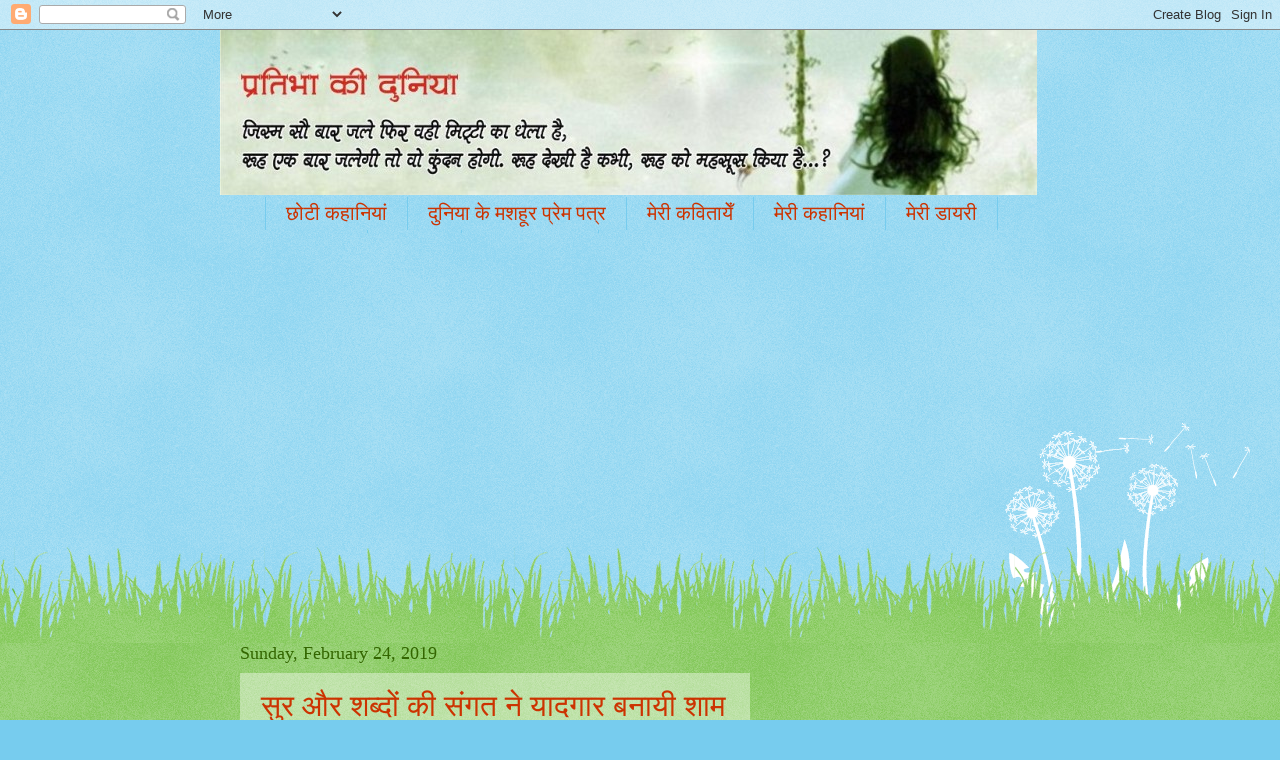

--- FILE ---
content_type: text/html; charset=UTF-8
request_url: https://pratibhakatiyar.blogspot.com/2019/02/
body_size: 39175
content:
<!DOCTYPE html>
<html class='v2' dir='ltr' xmlns='http://www.w3.org/1999/xhtml' xmlns:b='http://www.google.com/2005/gml/b' xmlns:data='http://www.google.com/2005/gml/data' xmlns:expr='http://www.google.com/2005/gml/expr'>
<head>
<link href='https://www.blogger.com/static/v1/widgets/4128112664-css_bundle_v2.css' rel='stylesheet' type='text/css'/>
<meta content='width=1100' name='viewport'/>
<meta content='text/html; charset=UTF-8' http-equiv='Content-Type'/>
<meta content='blogger' name='generator'/>
<link href='https://pratibhakatiyar.blogspot.com/favicon.ico' rel='icon' type='image/x-icon'/>
<link href='https://pratibhakatiyar.blogspot.com/2019/02/' rel='canonical'/>
<link rel="alternate" type="application/atom+xml" title="प&#2381;रत&#2367;भ&#2366; क&#2368; द&#2369;न&#2367;य&#2366; ... - Atom" href="https://pratibhakatiyar.blogspot.com/feeds/posts/default" />
<link rel="alternate" type="application/rss+xml" title="प&#2381;रत&#2367;भ&#2366; क&#2368; द&#2369;न&#2367;य&#2366; ... - RSS" href="https://pratibhakatiyar.blogspot.com/feeds/posts/default?alt=rss" />
<link rel="service.post" type="application/atom+xml" title="प&#2381;रत&#2367;भ&#2366; क&#2368; द&#2369;न&#2367;य&#2366; ... - Atom" href="https://www.blogger.com/feeds/3177714620156318654/posts/default" />
<!--Can't find substitution for tag [blog.ieCssRetrofitLinks]-->
<meta content='Pratibha Katiyar is a Hindi writer, poet, journalist in India.' name='description'/>
<meta content='https://pratibhakatiyar.blogspot.com/2019/02/' property='og:url'/>
<meta content='प्रतिभा की दुनिया ...' property='og:title'/>
<meta content='Pratibha Katiyar is a Hindi writer, poet, journalist in India.' property='og:description'/>
<title>प&#2381;रत&#2367;भ&#2366; क&#2368; द&#2369;न&#2367;य&#2366; ...: February 2019</title>
<style id='page-skin-1' type='text/css'><!--
/*
-----------------------------------------------
Blogger Template Style
Name:     Watermark
Designer: Blogger
URL:      www.blogger.com
----------------------------------------------- */
/* Use this with templates/1ktemplate-*.html */
/* Content
----------------------------------------------- */
body {
font: normal normal 15px Georgia, Utopia, 'Palatino Linotype', Palatino, serif;
color: #333333;
background: #77ccee url(//www.blogblog.com/1kt/watermark/body_background_flower.png) repeat scroll top left;
}
html body .content-outer {
min-width: 0;
max-width: 100%;
width: 100%;
}
.content-outer {
font-size: 92%;
}
a:link {
text-decoration:none;
color: #cc3300;
}
a:visited {
text-decoration:none;
color: #993322;
}
a:hover {
text-decoration:underline;
color: #ff3300;
}
.body-fauxcolumns .cap-top {
margin-top: 30px;
background: transparent none no-repeat scroll top left;
height: 0;
}
.content-inner {
padding: 0;
}
/* Header
----------------------------------------------- */
.header-inner .Header .titlewrapper,
.header-inner .Header .descriptionwrapper {
padding-left: 20px;
padding-right: 20px;
}
.Header h1 {
font: normal normal 60px Georgia, Utopia, 'Palatino Linotype', Palatino, serif;
color: #ffffff;
text-shadow: 2px 2px rgba(0, 0, 0, .1);
}
.Header h1 a {
color: #ffffff;
}
.Header .description {
font-size: 140%;
color: #5588aa;
}
/* Tabs
----------------------------------------------- */
.tabs-inner .section {
margin: 0 20px;
}
.tabs-inner .PageList, .tabs-inner .LinkList, .tabs-inner .Labels {
margin-left: -11px;
margin-right: -11px;
background-color: transparent;
border-top: 0 solid #ffffff;
border-bottom: 0 solid #ffffff;
-moz-box-shadow: 0 0 0 rgba(0, 0, 0, .3);
-webkit-box-shadow: 0 0 0 rgba(0, 0, 0, .3);
-goog-ms-box-shadow: 0 0 0 rgba(0, 0, 0, .3);
box-shadow: 0 0 0 rgba(0, 0, 0, .3);
}
.tabs-inner .PageList .widget-content,
.tabs-inner .LinkList .widget-content,
.tabs-inner .Labels .widget-content {
margin: -3px -11px;
background: transparent none  no-repeat scroll right;
}
.tabs-inner .widget ul {
padding: 2px 25px;
max-height: 34px;
background: transparent none no-repeat scroll left;
}
.tabs-inner .widget li {
border: none;
}
.tabs-inner .widget li a {
display: inline-block;
padding: .25em 1em;
font: normal normal 20px Georgia, Utopia, 'Palatino Linotype', Palatino, serif;
color: #cc3300;
border-right: 1px solid #77ccee;
}
.tabs-inner .widget li:first-child a {
border-left: 1px solid #77ccee;
}
.tabs-inner .widget li.selected a, .tabs-inner .widget li a:hover {
color: #000000;
}
/* Headings
----------------------------------------------- */
h2 {
font: normal normal 20px Georgia, Utopia, 'Palatino Linotype', Palatino, serif;
color: #336600;
margin: 0 0 .5em;
}
h2.date-header {
font: normal normal 18px Georgia, Utopia, 'Palatino Linotype', Palatino, serif;
color: #336600;
}
/* Main
----------------------------------------------- */
.main-inner .column-center-inner,
.main-inner .column-left-inner,
.main-inner .column-right-inner {
padding: 0 5px;
}
.main-outer {
margin-top: 100px;
background: #66bb33 url(//www.blogblog.com/1kt/watermark/body_background_flower.png) repeat scroll top center;
}
.main-inner {
padding-top: 0;
}
.main-cap-top {
position: relative;
}
.main-cap-top .cap-right {
position: absolute;
height: 100px;
width: 100%;
bottom: 0;
background: transparent url(//www.blogblog.com/1kt/watermark/main_cap_flower.png) repeat-x scroll bottom center;
}
.main-cap-top .cap-left {
position: absolute;
height: 245px;
width: 280px;
right: 0;
bottom: 0;
background: transparent url(//www.blogblog.com/1kt/watermark/main_overlay_flower.png) no-repeat scroll bottom left;
}
/* Posts
----------------------------------------------- */
.post-outer {
padding: 15px 20px;
margin: 0 0 25px;
background: transparent url(https://resources.blogblog.com/blogblog/data/1kt/watermark/post_background_birds.png) repeat scroll top left;
_background-image: none;
border: dotted 1px transparent;
-moz-box-shadow: 0 0 0 rgba(0, 0, 0, .1);
-webkit-box-shadow: 0 0 0 rgba(0, 0, 0, .1);
-goog-ms-box-shadow: 0 0 0 rgba(0, 0, 0, .1);
box-shadow: 0 0 0 rgba(0, 0, 0, .1);
}
h3.post-title {
font: normal normal 30px Georgia, Utopia, 'Palatino Linotype', Palatino, serif;
margin: 0;
}
.comments h4 {
font: normal normal 30px Georgia, Utopia, 'Palatino Linotype', Palatino, serif;
margin: 1em 0 0;
}
.post-body {
font-size: 105%;
line-height: 1.5;
position: relative;
}
.post-header {
margin: 0 0 1em;
color: #997755;
}
.post-footer {
margin: 10px 0 0;
padding: 10px 0 0;
color: #997755;
border-top: dashed 1px #777777;
}
#blog-pager {
font-size: 140%
}
#comments .comment-author {
padding-top: 1.5em;
border-top: dashed 1px #777777;
background-position: 0 1.5em;
}
#comments .comment-author:first-child {
padding-top: 0;
border-top: none;
}
.avatar-image-container {
margin: .2em 0 0;
}
/* Comments
----------------------------------------------- */
.comments .comments-content .icon.blog-author {
background-repeat: no-repeat;
background-image: url([data-uri]);
}
.comments .comments-content .loadmore a {
border-top: 1px solid #777777;
border-bottom: 1px solid #777777;
}
.comments .continue {
border-top: 2px solid #777777;
}
/* Widgets
----------------------------------------------- */
.widget ul, .widget #ArchiveList ul.flat {
padding: 0;
list-style: none;
}
.widget ul li, .widget #ArchiveList ul.flat li {
padding: .35em 0;
text-indent: 0;
border-top: dashed 1px #777777;
}
.widget ul li:first-child, .widget #ArchiveList ul.flat li:first-child {
border-top: none;
}
.widget .post-body ul {
list-style: disc;
}
.widget .post-body ul li {
border: none;
}
.widget .zippy {
color: #777777;
}
.post-body img, .post-body .tr-caption-container, .Profile img, .Image img,
.BlogList .item-thumbnail img {
padding: 5px;
background: #fff;
-moz-box-shadow: 1px 1px 5px rgba(0, 0, 0, .5);
-webkit-box-shadow: 1px 1px 5px rgba(0, 0, 0, .5);
-goog-ms-box-shadow: 1px 1px 5px rgba(0, 0, 0, .5);
box-shadow: 1px 1px 5px rgba(0, 0, 0, .5);
}
.post-body img, .post-body .tr-caption-container {
padding: 8px;
}
.post-body .tr-caption-container {
color: #333333;
}
.post-body .tr-caption-container img {
padding: 0;
background: transparent;
border: none;
-moz-box-shadow: 0 0 0 rgba(0, 0, 0, .1);
-webkit-box-shadow: 0 0 0 rgba(0, 0, 0, .1);
-goog-ms-box-shadow: 0 0 0 rgba(0, 0, 0, .1);
box-shadow: 0 0 0 rgba(0, 0, 0, .1);
}
/* Footer
----------------------------------------------- */
.footer-outer {
color:#ffffff;
background: #331100 url(https://resources.blogblog.com/blogblog/data/1kt/watermark/body_background_navigator.png) repeat scroll top left;
}
.footer-outer a {
color: #ffdd99;
}
.footer-outer a:visited {
color: #eecc77;
}
.footer-outer a:hover {
color: #ffffcc;
}
.footer-outer .widget h2 {
color: #ffffff;
}
/* Mobile
----------------------------------------------- */
body.mobile  {
background-size: 100% auto;
}
.mobile .body-fauxcolumn-outer {
background: transparent none repeat scroll top left;
}
html .mobile .mobile-date-outer {
border-bottom: none;
background: transparent url(https://resources.blogblog.com/blogblog/data/1kt/watermark/post_background_birds.png) repeat scroll top left;
_background-image: none;
margin-bottom: 10px;
}
.mobile .main-inner .date-outer {
padding: 0;
}
.mobile .main-inner .date-header {
margin: 10px;
}
.mobile .main-cap-top {
z-index: -1;
}
.mobile .content-outer {
font-size: 100%;
}
.mobile .post-outer {
padding: 10px;
}
.mobile .main-cap-top .cap-left {
background: transparent none no-repeat scroll bottom left;
}
.mobile .body-fauxcolumns .cap-top {
margin: 0;
}
.mobile-link-button {
background: transparent url(https://resources.blogblog.com/blogblog/data/1kt/watermark/post_background_birds.png) repeat scroll top left;
}
.mobile-link-button a:link, .mobile-link-button a:visited {
color: #cc3300;
}
.mobile-index-date .date-header {
color: #336600;
}
.mobile-index-contents {
color: #333333;
}
.mobile .tabs-inner .section {
margin: 0;
}
.mobile .tabs-inner .PageList {
margin-left: 0;
margin-right: 0;
}
.mobile .tabs-inner .PageList .widget-content {
margin: 0;
color: #000000;
background: transparent url(https://resources.blogblog.com/blogblog/data/1kt/watermark/post_background_birds.png) repeat scroll top left;
}
.mobile .tabs-inner .PageList .widget-content .pagelist-arrow {
border-left: 1px solid #77ccee;
}

--></style>
<style id='template-skin-1' type='text/css'><!--
body {
min-width: 840px;
}
.content-outer, .content-fauxcolumn-outer, .region-inner {
min-width: 840px;
max-width: 840px;
_width: 840px;
}
.main-inner .columns {
padding-left: 0;
padding-right: 290px;
}
.main-inner .fauxcolumn-center-outer {
left: 0;
right: 290px;
/* IE6 does not respect left and right together */
_width: expression(this.parentNode.offsetWidth -
parseInt("0") -
parseInt("290px") + 'px');
}
.main-inner .fauxcolumn-left-outer {
width: 0;
}
.main-inner .fauxcolumn-right-outer {
width: 290px;
}
.main-inner .column-left-outer {
width: 0;
right: 100%;
margin-left: -0;
}
.main-inner .column-right-outer {
width: 290px;
margin-right: -290px;
}
#layout {
min-width: 0;
}
#layout .content-outer {
min-width: 0;
width: 800px;
}
#layout .region-inner {
min-width: 0;
width: auto;
}
body#layout div.add_widget {
padding: 8px;
}
body#layout div.add_widget a {
margin-left: 32px;
}
--></style>
<link href='https://www.blogger.com/dyn-css/authorization.css?targetBlogID=3177714620156318654&amp;zx=dcf9954e-c98d-49ca-afcb-f5a2419b93ef' media='none' onload='if(media!=&#39;all&#39;)media=&#39;all&#39;' rel='stylesheet'/><noscript><link href='https://www.blogger.com/dyn-css/authorization.css?targetBlogID=3177714620156318654&amp;zx=dcf9954e-c98d-49ca-afcb-f5a2419b93ef' rel='stylesheet'/></noscript>
<meta name='google-adsense-platform-account' content='ca-host-pub-1556223355139109'/>
<meta name='google-adsense-platform-domain' content='blogspot.com'/>

<!-- data-ad-client=ca-pub-7082157153192735 -->

</head>
<body class='loading variant-flower'>
<div class='navbar section' id='navbar' name='Navbar'><div class='widget Navbar' data-version='1' id='Navbar1'><script type="text/javascript">
    function setAttributeOnload(object, attribute, val) {
      if(window.addEventListener) {
        window.addEventListener('load',
          function(){ object[attribute] = val; }, false);
      } else {
        window.attachEvent('onload', function(){ object[attribute] = val; });
      }
    }
  </script>
<div id="navbar-iframe-container"></div>
<script type="text/javascript" src="https://apis.google.com/js/platform.js"></script>
<script type="text/javascript">
      gapi.load("gapi.iframes:gapi.iframes.style.bubble", function() {
        if (gapi.iframes && gapi.iframes.getContext) {
          gapi.iframes.getContext().openChild({
              url: 'https://www.blogger.com/navbar/3177714620156318654?origin\x3dhttps://pratibhakatiyar.blogspot.com',
              where: document.getElementById("navbar-iframe-container"),
              id: "navbar-iframe"
          });
        }
      });
    </script><script type="text/javascript">
(function() {
var script = document.createElement('script');
script.type = 'text/javascript';
script.src = '//pagead2.googlesyndication.com/pagead/js/google_top_exp.js';
var head = document.getElementsByTagName('head')[0];
if (head) {
head.appendChild(script);
}})();
</script>
</div></div>
<div class='body-fauxcolumns'>
<div class='fauxcolumn-outer body-fauxcolumn-outer'>
<div class='cap-top'>
<div class='cap-left'></div>
<div class='cap-right'></div>
</div>
<div class='fauxborder-left'>
<div class='fauxborder-right'></div>
<div class='fauxcolumn-inner'>
</div>
</div>
<div class='cap-bottom'>
<div class='cap-left'></div>
<div class='cap-right'></div>
</div>
</div>
</div>
<div class='content'>
<div class='content-fauxcolumns'>
<div class='fauxcolumn-outer content-fauxcolumn-outer'>
<div class='cap-top'>
<div class='cap-left'></div>
<div class='cap-right'></div>
</div>
<div class='fauxborder-left'>
<div class='fauxborder-right'></div>
<div class='fauxcolumn-inner'>
</div>
</div>
<div class='cap-bottom'>
<div class='cap-left'></div>
<div class='cap-right'></div>
</div>
</div>
</div>
<div class='content-outer'>
<div class='content-cap-top cap-top'>
<div class='cap-left'></div>
<div class='cap-right'></div>
</div>
<div class='fauxborder-left content-fauxborder-left'>
<div class='fauxborder-right content-fauxborder-right'></div>
<div class='content-inner'>
<header>
<div class='header-outer'>
<div class='header-cap-top cap-top'>
<div class='cap-left'></div>
<div class='cap-right'></div>
</div>
<div class='fauxborder-left header-fauxborder-left'>
<div class='fauxborder-right header-fauxborder-right'></div>
<div class='region-inner header-inner'>
<div class='header section' id='header' name='Header'><div class='widget Header' data-version='1' id='Header1'>
<div id='header-inner'>
<a href='https://pratibhakatiyar.blogspot.com/' style='display: block'>
<img alt='प्रतिभा की दुनिया ...' height='165px; ' id='Header1_headerimg' src='https://blogger.googleusercontent.com/img/b/R29vZ2xl/AVvXsEh5jbbOHjyl98kbg1zwWZ-ujE8e9kkatOLzY7MrfNn2X1i9BUlsO29CfIh74b41Q4wfB5a56bAxQIdre8KdIssc09jOUPEutVSfrK1hCNRahpnZtWiZlvFnPZYvT9q50Plgv8_rNhf-18Zl/s1600/1.jpg' style='display: block' width='817px; '/>
</a>
</div>
</div></div>
</div>
</div>
<div class='header-cap-bottom cap-bottom'>
<div class='cap-left'></div>
<div class='cap-right'></div>
</div>
</div>
</header>
<div class='tabs-outer'>
<div class='tabs-cap-top cap-top'>
<div class='cap-left'></div>
<div class='cap-right'></div>
</div>
<div class='fauxborder-left tabs-fauxborder-left'>
<div class='fauxborder-right tabs-fauxborder-right'></div>
<div class='region-inner tabs-inner'>
<div class='tabs section' id='crosscol' name='Cross-Column'><div class='widget Label' data-version='1' id='Label2'>
<h2>Labels</h2>
<div class='widget-content list-label-widget-content'>
<ul>
<li>
<a dir='ltr' href='https://pratibhakatiyar.blogspot.com/search/label/%E0%A4%9B%E0%A5%8B%E0%A4%9F%E0%A5%80%20%E0%A4%95%E0%A4%B9%E0%A4%BE%E0%A4%A8%E0%A4%BF%E0%A4%AF%E0%A4%BE%E0%A4%82'>छ&#2379;ट&#2368; कह&#2366;न&#2367;य&#2366;&#2306;</a>
</li>
<li>
<a dir='ltr' href='https://pratibhakatiyar.blogspot.com/search/label/%E0%A4%A6%E0%A5%81%E0%A4%A8%E0%A4%BF%E0%A4%AF%E0%A4%BE%20%E0%A4%95%E0%A5%87%20%E0%A4%AE%E0%A4%B6%E0%A4%B9%E0%A5%82%E0%A4%B0%20%E0%A4%AA%E0%A5%8D%E0%A4%B0%E0%A5%87%E0%A4%AE%20%E0%A4%AA%E0%A4%A4%E0%A5%8D%E0%A4%B0'>द&#2369;न&#2367;य&#2366; क&#2375; मशह&#2370;र प&#2381;र&#2375;म पत&#2381;र</a>
</li>
<li>
<a dir='ltr' href='https://pratibhakatiyar.blogspot.com/search/label/%E0%A4%AE%E0%A5%87%E0%A4%B0%E0%A5%80%20%E0%A4%95%E0%A4%B5%E0%A4%BF%E0%A4%A4%E0%A4%BE%E0%A4%AF%E0%A5%87%E0%A4%81'>म&#2375;र&#2368; कव&#2367;त&#2366;य&#2375;&#2305;</a>
</li>
<li>
<a dir='ltr' href='https://pratibhakatiyar.blogspot.com/search/label/%E0%A4%AE%E0%A5%87%E0%A4%B0%E0%A5%80%20%E0%A4%95%E0%A4%B9%E0%A4%BE%E0%A4%A8%E0%A4%BF%E0%A4%AF%E0%A4%BE%E0%A4%82'>म&#2375;र&#2368; कह&#2366;न&#2367;य&#2366;&#2306;</a>
</li>
<li>
<a dir='ltr' href='https://pratibhakatiyar.blogspot.com/search/label/%E0%A4%AE%E0%A5%87%E0%A4%B0%E0%A5%80%20%E0%A4%A1%E0%A4%BE%E0%A4%AF%E0%A4%B0%E0%A5%80'>म&#2375;र&#2368; ड&#2366;यर&#2368;</a>
</li>
<li>
<a dir='ltr' href='https://pratibhakatiyar.blogspot.com/search/label/%E0%A4%AE%E0%A5%87%E0%A4%B0%E0%A5%80%20%E0%A4%AA%E0%A4%B8%E0%A4%82%E0%A4%A6'>म&#2375;र&#2368; पस&#2306;द</a>
</li>
<li>
<a dir='ltr' href='https://pratibhakatiyar.blogspot.com/search/label/%E0%A4%AE%E0%A5%87%E0%A4%B0%E0%A5%87%20%E0%A4%B2%E0%A5%87%E0%A4%96'>म&#2375;र&#2375; ल&#2375;ख</a>
</li>
<li>
<a dir='ltr' href='https://pratibhakatiyar.blogspot.com/search/label/%E0%A4%B2%E0%A5%89%E0%A4%95%20%E0%A4%85%E0%A4%A8%E0%A4%B2%E0%A5%89%E0%A4%95'>ल&#2377;क अनल&#2377;क</a>
</li>
</ul>
<div class='clear'></div>
</div>
</div></div>
<div class='tabs section' id='crosscol-overflow' name='Cross-Column 2'><div class='widget HTML' data-version='1' id='HTML1'>
<div class='widget-content'>
<script async src="//pagead2.googlesyndication.com/pagead/js/adsbygoogle.js"></script>
<!-- Pratibha ki duniya -->
<ins class="adsbygoogle"
     style="display:block"
     data-ad-client="ca-pub-7082157153192735"
     data-ad-slot="1342056005"
     data-ad-format="auto"></ins>
<script>
(adsbygoogle = window.adsbygoogle || []).push({});
</script>
</div>
<div class='clear'></div>
</div></div>
</div>
</div>
<div class='tabs-cap-bottom cap-bottom'>
<div class='cap-left'></div>
<div class='cap-right'></div>
</div>
</div>
<div class='main-outer'>
<div class='main-cap-top cap-top'>
<div class='cap-left'></div>
<div class='cap-right'></div>
</div>
<div class='fauxborder-left main-fauxborder-left'>
<div class='fauxborder-right main-fauxborder-right'></div>
<div class='region-inner main-inner'>
<div class='columns fauxcolumns'>
<div class='fauxcolumn-outer fauxcolumn-center-outer'>
<div class='cap-top'>
<div class='cap-left'></div>
<div class='cap-right'></div>
</div>
<div class='fauxborder-left'>
<div class='fauxborder-right'></div>
<div class='fauxcolumn-inner'>
</div>
</div>
<div class='cap-bottom'>
<div class='cap-left'></div>
<div class='cap-right'></div>
</div>
</div>
<div class='fauxcolumn-outer fauxcolumn-left-outer'>
<div class='cap-top'>
<div class='cap-left'></div>
<div class='cap-right'></div>
</div>
<div class='fauxborder-left'>
<div class='fauxborder-right'></div>
<div class='fauxcolumn-inner'>
</div>
</div>
<div class='cap-bottom'>
<div class='cap-left'></div>
<div class='cap-right'></div>
</div>
</div>
<div class='fauxcolumn-outer fauxcolumn-right-outer'>
<div class='cap-top'>
<div class='cap-left'></div>
<div class='cap-right'></div>
</div>
<div class='fauxborder-left'>
<div class='fauxborder-right'></div>
<div class='fauxcolumn-inner'>
</div>
</div>
<div class='cap-bottom'>
<div class='cap-left'></div>
<div class='cap-right'></div>
</div>
</div>
<!-- corrects IE6 width calculation -->
<div class='columns-inner'>
<div class='column-center-outer'>
<div class='column-center-inner'>
<div class='main section' id='main' name='Main'><div class='widget Blog' data-version='1' id='Blog1'>
<div class='blog-posts hfeed'>

          <div class="date-outer">
        
<h2 class='date-header'><span>Sunday, February 24, 2019</span></h2>

          <div class="date-posts">
        
<div class='post-outer'>
<div class='post hentry'>
<a name='8585565677110659304'></a>
<h3 class='post-title entry-title'>
<a href='https://pratibhakatiyar.blogspot.com/2019/02/blog-post_24.html'>स&#2369;र और शब&#2381;द&#2379;&#2306; क&#2368; स&#2306;गत न&#2375; य&#2366;दग&#2366;र बन&#2366;य&#2368; श&#2366;म</a>
</h3>
<div class='post-header'>
<div class='post-header-line-1'></div>
</div>
<div class='post-body entry-content' id='post-body-8585565677110659304'>
<div dir="ltr" style="text-align: left;" trbidi="on">
<div class="separator" style="clear: both; text-align: center;">
<a href="https://blogger.googleusercontent.com/img/b/R29vZ2xl/AVvXsEi5XCnmJPecBeF9zLUK4DOsjnVIhdKll85Z5nE7q2xzR_kw5FlDryM9x02kkuOm_pabZGb3guJIWJBEh3oyMoo0g769rRJLBPqkZZ3xgk_aH-SVaKHIcJb3KDYPWB-talXIfB2HLLLUYpQp/s1600/IMG-20190224-WA0015+%25281%2529.jpg" imageanchor="1" style="margin-left: 1em; margin-right: 1em;"><img border="0" data-original-height="651" data-original-width="1233" height="210" src="https://blogger.googleusercontent.com/img/b/R29vZ2xl/AVvXsEi5XCnmJPecBeF9zLUK4DOsjnVIhdKll85Z5nE7q2xzR_kw5FlDryM9x02kkuOm_pabZGb3guJIWJBEh3oyMoo0g769rRJLBPqkZZ3xgk_aH-SVaKHIcJb3KDYPWB-talXIfB2HLLLUYpQp/s400/IMG-20190224-WA0015+%25281%2529.jpg" width="400" /></a></div>
<br />
<br />
द&#2375;श द&#2369;न&#2367;य&#2366; क&#2375; ह&#2366;ल&#2366;त मन ब&#2375;च&#2376;न करन&#2375; क&#2379; उत&#2366;वल&#2375; थ&#2375; ऐस&#2375; म&#2375;&#2306; क&#2369;छ पल क&#2379; कव&#2367;त&#2366; क&#2368; छ&#2366;&#2306;व म&#2375;&#2306; रख द&#2375;न&#2375; क&#2379; ज&#2368; च&#2366;ह&#2366; त&#2379; 'क' स&#2375; कव&#2367;त&#2366; क&#2368; 34 व&#2368;&#2306; ब&#2376;ठक म&#2375;&#2306; ठ&#2380;र म&#2367;ल&#2366;. इस ब&#2366;र क&#2368; ब&#2376;ठक क&#2375; स&#2306;य&#2379;जन क&#2368; ज&#2367;म&#2381;म&#2375;द&#2366;र&#2368; ल&#2368; थ&#2368; सप&#2381;तक क&#2377;ल&#2375;ज ऑफ परफ&#2377;र&#2381;म&#2367;&#2306;ग आर&#2381;ट&#2381;स क&#2368; न&#2367;द&#2375;शक स&#2381;व&#2366;त&#2367; स&#2367;&#2306;ह न&#2375;. ब&#2376;ठक ह&#2375;त&#2369; प&#2381;र&#2375;म और इ&#2306;स&#2366;न&#2367;यत क&#2375; इर&#2381;द-ग&#2367;र&#2381;द कव&#2367;त&#2366;य&#2375;&#2306; पढ़न&#2375; क&#2366; मन बन&#2366;.<br />
<br />
ब&#2376;ठक क&#2366; आग&#2366;ज़ रमन न&#2380;ट&#2367;य&#2366;ल न&#2375; 'क' स&#2375; कव&#2367;त&#2366; क&#2368; ब&#2376;ठक क&#2368; श&#2369;र&#2369;आत स&#2375; ल&#2375;कर अब तक क&#2368; य&#2366;त&#2381;र&#2366; और उद&#2381;द&#2375;श&#2381;य क&#2375; ब&#2366;र&#2375; म&#2375;&#2306; स&#2306;क&#2381;ष&#2367;प&#2381;त ज&#2366;नक&#2366;र&#2368; द&#2375;न&#2375; और सभ&#2368; क&#2366; एक-द&#2370;सर&#2375; स&#2375; पर&#2367;चय द&#2375;कर ह&#2369;आ. क&#2366;र&#2381;यक&#2381;रम म&#2375;&#2306; र&#2366;मध&#2366;र&#2368; स&#2367;&#2306;ह द&#2367;नकर, कब&#2368;र, बश&#2368;र बद&#2381;र, क&#2375;द&#2366;रन&#2366;थ स&#2367;&#2306;ह, क&#2375;द&#2366;रन&#2366;थ अग&#2381;रव&#2366;ल, अश&#2381;वघ&#2379;ष, म&#2366;खनल&#2366;ल चत&#2369;र&#2381;व&#2375;द&#2368;, ग&#2368;त चत&#2369;र&#2381;व&#2375;द&#2368;, ग&#2369;लज़&#2366;र, प&#2369;ष&#2381;कर, द&#2369;ष&#2381;य&#2306;त क&#2369;म&#2366;र, बह&#2366;द&#2369;र श&#2366;ह ज़फर, स&#2369;म&#2367;त&#2381;र&#2366;न&#2306;दन प&#2306;त, आश&#2369;त&#2379;ष, सर&#2381;व&#2375;श&#2381;वर दय&#2366;ल सक&#2381;स&#2375;न&#2366;, अकबर इल&#2366;ह&#2366;ब&#2366;द&#2368;, नज़&#2368;र, शब&#2368;ह अब&#2381;ब&#2366;स, मज़र&#2370;ह स&#2369;ल&#2381;त&#2366;न प&#2369;र&#2368;, इ&#2306;द&#2368;वर आद&#2367; कव&#2367;य&#2379;&#2306; व ग&#2368;तक&#2366;र&#2379;&#2306;&nbsp;क&#2368; रचन&#2366;य&#2375;&#2306; स&#2366;झ&#2366; क&#2368; गय&#2368;&#2306;. अल&#2381;ल&#2366;ह त&#2375;र&#2379; न&#2366;म ईश&#2381;वर त&#2375;र&#2379; न&#2366;म भजन भ&#2368; स&#2369;न&#2366; और प&#2369;लव&#2366;म&#2366; क&#2375; शह&#2368;द&#2379;&#2306; क&#2379; स&#2381;म&#2371;त&#2367; नमन भ&#2368; क&#2367;य&#2366;. इस म&#2380;क&#2375; पर&nbsp;न&#2366;मवर ज&#2368; क&#2379; भ&#2368; य&#2366;द क&#2367;य&#2366; गय&#2366;. स&#2306;ग&#2368;त क&#2368; स&#2306;गत थ&#2368; त&#2379; बह&#2369;त स&#2375; ग&#2368;त तरन&#2381;न&#2369;म म&#2375;&#2306; प&#2381;रस&#2381;त&#2369;त क&#2367;य&#2375; गए.<br />
क&#2366;र&#2381;यक&#2381;रम म&#2375;&#2306; त&#2370;ल&#2367;क&#2366;, तन&#2367;ष&#2381;क&#2366;, श&#2376;लज&#2366; सह&#2367;त कक&#2381;ष&#2366; 2 म&#2375;&#2306; पढ़न&#2375; व&#2366;ल&#2375;&nbsp; प&#2366;र&#2381;थ स&#2366;रथ&#2368; ज&#2376;स&#2375; नन&#2381;ह&#2375; स&#2366;थ&#2367;य&#2379; न&#2375; भ&#2368; अपन&#2368; प&#2381;र&#2367;य कव&#2367;त&#2366;य&#2375;&#2305; स&#2369;न&#2366;य&#2368;&#2306;.<br />
<br />
इस ब&#2366;र क&#2368; ब&#2376;ठक म&#2375;&#2306;&nbsp;सत&#2375;&#2306;द&#2381;र शर&#2381;म&#2366;, ह&#2371;दय&#2375;श ज&#2379;श&#2368;, प&#2381;रव&#2368;ण भट&#2381;ट, द&#2368;प&#2367;क&#2366; प&#2366;&#2306;थर&#2368;, आस&#2367;म च&#2380;धर&#2368;, र&#2367;य&#2366; शर&#2381;म&#2366;, क&#2369;स&#2369;म भट&#2381;ट, न&#2368;रज ड&#2306;गव&#2366;ल आद&#2367; नए द&#2379;स&#2381;त भ&#2368; 'क' स&#2375; कव&#2367;त&#2366; पर&#2367;व&#2366;र क&#2366; ह&#2367;स&#2381;स&#2366; बन&#2375;.<br />
<br />
<br />
वक़&#2381;त खत&#2381;म ह&#2379;त&#2366; ज&#2366; रह&#2366; थ&#2366; ल&#2375;क&#2367;न ब&#2376;ठक सम&#2375;टन&#2375; क&#2366; क&#2367;स&#2368; क&#2366; मन नह&#2368;&#2306; ह&#2379; रह&#2366; थ&#2366;. क&#2369;छ पल क&#2368; सह&#2368; र&#2366;हत त&#2379; थ&#2368; इस ब&#2376;ठक म&#2375;&#2306; और थ&#2375; ढ&#2375;र स&#2366;र&#2375; सपन&#2375; इस धरत&#2368; क&#2379; कव&#2367;त&#2366;ओ&#2306; स&#2375;, प&#2381;र&#2375;म स&#2375;, स&#2380;&#2306;दर&#2381;य स&#2375;, स&#2306;ग&#2368;त स&#2375; भर द&#2375;न&#2375; क&#2375;.<br />
<br />
ग&#2368;त&#2366; ग&#2376;र&#2379;ल&#2366; ज&#2368; न&#2375; सभ&#2368; स&#2366;थ&#2367;य&#2379;&#2306; क&#2366; आभ&#2366;र प&#2381;रकट करत&#2375; ह&#2369;ए आन&#2375; व&#2366;ल&#2368; ब&#2376;ठक&#2379;&#2306; क&#2379; और ब&#2375;हतर करन&#2375; और नए य&#2369;व&#2366;&nbsp;स&#2366;थ&#2367;य&#2379; क&#2379; ज&#2379;ड़न&#2375; क&#2368; ब&#2366;त कहत&#2375; ह&#2369;ए क&#2366;र&#2381;यक&#2381;रम क&#2375; सम&#2366;पन क&#2368; घ&#2379;षण&#2366; क&#2368;.&nbsp;</div>
<div style='clear: both;'></div>
</div>
<div class='post-footer'>
<div class='post-footer-line post-footer-line-1'><span class='post-author vcard'>
Posted by
<span class='fn'>Pratibha Katiyar</span>
</span>
<span class='post-timestamp'>
at
<a class='timestamp-link' href='https://pratibhakatiyar.blogspot.com/2019/02/blog-post_24.html' rel='bookmark' title='permanent link'><abbr class='published' title='2019-02-24T21:13:00+05:30'>9:13&#8239;PM</abbr></a>
</span>
<span class='post-comment-link'>
<a class='comment-link' href='https://www.blogger.com/comment/fullpage/post/3177714620156318654/8585565677110659304' onclick=''>1 comments</a>
</span>
<span class='post-icons'>
<span class='item-action'>
<a href='https://www.blogger.com/email-post/3177714620156318654/8585565677110659304' title='Email Post'>
<img alt="" class="icon-action" height="13" src="//img1.blogblog.com/img/icon18_email.gif" width="18">
</a>
</span>
<span class='item-control blog-admin pid-1481939970'>
<a href='https://www.blogger.com/post-edit.g?blogID=3177714620156318654&postID=8585565677110659304&from=pencil' title='Edit Post'>
<img alt='' class='icon-action' height='18' src='https://resources.blogblog.com/img/icon18_edit_allbkg.gif' width='18'/>
</a>
</span>
</span>
</div>
<div class='post-footer-line post-footer-line-2'><span class='post-labels'>
Labels:
<a href='https://pratibhakatiyar.blogspot.com/search/label/%27%E0%A4%95%27%20%E0%A4%B8%E0%A5%87%20%E0%A4%95%E0%A4%B5%E0%A4%BF%E0%A4%A4%E0%A4%BE' rel='tag'>&#39;क&#39; स&#2375; कव&#2367;त&#2366;</a>
</span>
<div class='post-share-buttons goog-inline-block'>
<a class='goog-inline-block share-button sb-email' href='https://www.blogger.com/share-post.g?blogID=3177714620156318654&postID=8585565677110659304&target=email' target='_blank' title='Email This'><span class='share-button-link-text'>Email This</span></a><a class='goog-inline-block share-button sb-blog' href='https://www.blogger.com/share-post.g?blogID=3177714620156318654&postID=8585565677110659304&target=blog' onclick='window.open(this.href, "_blank", "height=270,width=475"); return false;' target='_blank' title='BlogThis!'><span class='share-button-link-text'>BlogThis!</span></a><a class='goog-inline-block share-button sb-twitter' href='https://www.blogger.com/share-post.g?blogID=3177714620156318654&postID=8585565677110659304&target=twitter' target='_blank' title='Share to X'><span class='share-button-link-text'>Share to X</span></a><a class='goog-inline-block share-button sb-facebook' href='https://www.blogger.com/share-post.g?blogID=3177714620156318654&postID=8585565677110659304&target=facebook' onclick='window.open(this.href, "_blank", "height=430,width=640"); return false;' target='_blank' title='Share to Facebook'><span class='share-button-link-text'>Share to Facebook</span></a><a class='goog-inline-block share-button sb-pinterest' href='https://www.blogger.com/share-post.g?blogID=3177714620156318654&postID=8585565677110659304&target=pinterest' target='_blank' title='Share to Pinterest'><span class='share-button-link-text'>Share to Pinterest</span></a>
</div>
</div>
<div class='post-footer-line post-footer-line-3'></div>
</div>
</div>
</div>

          </div></div>
        

          <div class="date-outer">
        
<h2 class='date-header'><span>Wednesday, February 13, 2019</span></h2>

          <div class="date-posts">
        
<div class='post-outer'>
<div class='post hentry'>
<a name='7067465382024490139'></a>
<h3 class='post-title entry-title'>
<a href='https://pratibhakatiyar.blogspot.com/2019/02/blog-post_67.html'>म&#2368;ठ&#2368; य&#2366;द&#2379;&#2306; व&#2366;ल&#2368; ख&#2367;ड़क&#2368; और ल&#2379;क क&#2368; य&#2366;द&#2375;&#2306;</a>
</h3>
<div class='post-header'>
<div class='post-header-line-1'></div>
</div>
<div class='post-body entry-content' id='post-body-7067465382024490139'>
<div dir="ltr" style="text-align: left;" trbidi="on">
<div class="separator" style="clear: both; text-align: center;">
<a href="https://blogger.googleusercontent.com/img/b/R29vZ2xl/AVvXsEjgJlRlfLjtYqL2fHmqvuFnLuZH9cVckhxmoJRIk_EcdOYqL0djptSfd9uHtGXs8SqIaAdTDR99OhdJZItZsLsBqji8j2vOprmBPGEonhQ2OckvB_qZlzeIcn2NYk2WmwE4ApuVgcQRqQve/s1600/life-in-an-indian-village-ritu-surana.jpg" imageanchor="1" style="margin-left: 1em; margin-right: 1em;"><img border="0" data-original-height="684" data-original-width="900" height="243" src="https://blogger.googleusercontent.com/img/b/R29vZ2xl/AVvXsEjgJlRlfLjtYqL2fHmqvuFnLuZH9cVckhxmoJRIk_EcdOYqL0djptSfd9uHtGXs8SqIaAdTDR99OhdJZItZsLsBqji8j2vOprmBPGEonhQ2OckvB_qZlzeIcn2NYk2WmwE4ApuVgcQRqQve/s320/life-in-an-indian-village-ritu-surana.jpg" width="320" /></a></div>
<br />
<b>-    प&#2381;रत&#2367;भ&#2366; कट&#2367;य&#2366;र</b><br />
<br />
ज&#2376;स&#2375; ह&#2368; क&#2366;न&#2379;&#2306; म&#2375;&#2306; टकर&#2366;त&#2366; ह&#2376; &#8216;ल&#2379;क&#8217; शब&#2381;द क&#2379;ई ख&#2367;ड़क&#2368; ख&#2369;लत&#2368; ह&#2376; ज़&#2375;हन म&#2375;&#2306;. व&#2379; ख&#2367;ड़क&#2368; ज&#2379; उम&#2381;र क&#2375; कई बरस&#2379;&#2306; क&#2379; र&#2367;व&#2366;इ&#2306;ड करक&#2375; ल&#2375; ज&#2366;त&#2368; ह&#2376; एक ऐस&#2368; द&#2369;न&#2367;य&#2366; म&#2375;&#2306; ज&#2367;सम&#2375;&#2306; बचपन सह&#2375;ज&#2366; रख&#2366; थ&#2366;. फ&#2381;र&#2377;क व&#2366;ल&#2375; द&#2367;न&#2379;&#2306; क&#2368; य&#2366;द, च&#2370;ल&#2381;ह&#2366; जल&#2366;न&#2375; क&#2368; ज&#2367;द, स&#2368;खन&#2366; क&#2369;ए&#2306; स&#2375; प&#2366;न&#2368; भरन&#2375; क&#2368; कव&#2366;यद, मटक&#2375; पर मटक&#2375; रखकर, और एक मटक&#2366; कमर म&#2375;&#2306; ट&#2367;क&#2366;कर, द&#2369;सर&#2375; ह&#2366;थ म&#2375;&#2306; ब&#2366;ल&#2381;ट&#2368; ल&#2375;कर बह&#2369;त आर&#2366;म स&#2375; चलत&#2368; च&#2366;च&#2368;, ब&#2369;आ, म&#2380;स&#2368;, ज&#2368;ज&#2368; क&#2379; ह&#2376;रत स&#2375; द&#2375;खन&#2366; और ज&#2367;द करन&#2366; अपन&#2375; सर पर भ&#2368; मटक&#2366; रखकर चलन&#2375; क&#2368;. एक र&#2379;ज ज&#2368;ज&#2368; न&#2375; ह&#2306;सकर छ&#2379;ट&#2368; स&#2368; मटक&#2368; रख द&#2368; थ&#2368; सर पर. आध&#2368; ह&#2368; भर&#2368; थ&#2368; फ&#2367;र भ&#2368; घर तक पह&#2369;&#2305;चत&#2375;-पह&#2369;&#2305;चत&#2375; गर&#2381;दन म&#2375;ल&#2375; म&#2375;&#2306; म&#2367;लन&#2375; व&#2366;ल&#2368; गर&#2381;दन ह&#2367;ल&#2366;न&#2375; व&#2366;ल&#2368; स&#2375;ठ&#2366;न&#2368; क&#2368; तरह लचक रह&#2368; थ&#2368;. उस र&#2379;ज र&#2366;स&#2381;त&#2366; क&#2367;तन&#2366; लम&#2381;ब&#2366; लग&#2366; थ&#2366;.<br />
<br />
ऐस&#2375; ह&#2368; एक र&#2379;ज ख&#2375;त&#2379;&#2306; स&#2375; गठ&#2381;ठर ल&#2366;न&#2375; क&#2368; ह&#2369;मक उठ&#2368; थ&#2368; और ज&#2367;द क&#2367; म&#2369;झ&#2375; भ&#2368; उठ&#2366;न&#2366; ह&#2376; गठ&#2381;ठर. म&#2380;स&#2366; ज&#2368; ह&#2306;स द&#2367;ए थ&#2375;. एक छ&#2379;ट&#2366; गठ&#2381;ठर रख द&#2367;य&#2366; थ&#2366; सर पर. ह&#2366;लत वह&#2368; ह&#2369;ई ज&#2379; प&#2366;न&#2368; क&#2368; कलश&#2368; उठ&#2366;त&#2375; वक़&#2381;त ह&#2369;ई थ&#2368;. ल&#2379;क क&#2368; उस द&#2369;न&#2367;य&#2366; क&#2368; य&#2366;द&#2379;&#2306; म&#2375;&#2306; न&#2366;न&#2366; क&#2375; र&#2366;त भर चलन&#2375; व&#2366;ल&#2375; क&#2367;स&#2381;स&#2375; अब भ&#2368; म&#2369;स&#2381;क&#2369;र&#2366;त&#2375; ह&#2376;&#2306;. अल&#2366;व क&#2368; ख&#2369;शब&#2370; और उसक&#2368; आ&#2306;च स&#2366;&#2305;स&#2379;&#2306; क&#2368; ऊष&#2381;म&#2366; ह&#2379; म&#2366;न&#2379;.<br />
<br />
कट&#2379;र&#2368; भर अन&#2366;ज स&#2375; बदल कर एक छ&#2379;ट&#2368; स&#2368; ड&#2306;ड&#2368; व&#2366;ल&#2368; बर&#2381;फ ख&#2366;न&#2366;, ह&#2379;&#2306;ठ र&#2306;गन&#2375; व&#2366;ल&#2368; ट&#2367;क&#2367;य&#2366; स&#2375; नय&#2368; द&#2369;ल&#2381;हन&#2379;&#2306; क&#2366; श&#2381;र&#2371;&#2306;ग&#2366;र ह&#2379;न&#2366;, ह&#2366;ल&#2366;&#2305;क&#2367; ल&#2367;प&#2367;स&#2381;टक क&#2368; आमद ह&#2379;न&#2375; लग&#2368; थ&#2368; ग&#2366;&#2305;व म&#2375;&#2306; तब तक.<br />
<br />
ऐस&#2368; न ज&#2366;न&#2375; क&#2367;तन&#2368; ह&#2368; य&#2366;द&#2375;&#2306; ह&#2376;&#2306; ज&#2379; अब भ&#2368; बचपन क&#2379; ज&#2367;य&#2366;य&#2375; ह&#2369;ए ह&#2376;&#2306;. और भ&#2368; बह&#2369;त क&#2369;छ ह&#2376; इन य&#2366;द&#2379;&#2306; म&#2375;&#2306;.<br />
<br />
द&#2366;द&#2368; क&#2375; प&#2367;ट&#2366;र&#2375; म&#2375;&#2306; थ&#2375; ल&#2379;क क&#2375; ख&#2366;न&#2375;, लड&#2381;ड&#2370;, प&#2366;पड़, ख&#2368;ल, भ&#2369;न&#2366; मकई, ब&#2366;जर&#2366;, सत&#2381;त&#2370;. ब&#2366;ब&#2366; क&#2368; प&#2379;टल&#2368; म&#2375;&#2306; थ&#2368;&#2306; क&#2369;छ च&#2369;न&#2368;  ह&#2369;ई कह&#2366;न&#2367;य&#2366;&#2306;. ब&#2366;ब&#2366; क&#2379; ज&#2381;य&#2366;द&#2366; कह&#2366;न&#2367;य&#2366;&#2306; नह&#2368;&#2306; आत&#2368; थ&#2368;&#2306; ल&#2375;क&#2367;न व&#2379; उन&#2381;ह&#2368;&#2306; कह&#2366;न&#2367;य&#2379;&#2306; क&#2379; तर&#2368;क&#2366; बदल बदल कर ब&#2366;र ब&#2366;र स&#2369;न&#2366;त&#2375; थ&#2375;. हम बच&#2381;च&#2375; कट&#2379;र&#2375; म&#2375;&#2306; मकई, ख&#2368;ल ल&#2375;कर प&#2370;र&#2375; ग&#2366;&#2305;व म&#2375;&#2306; घ&#2370;मत&#2375;-फ&#2367;रत&#2375; थ&#2375;. य&#2375; ग&#2366;&#2306;व&#2379;&#2306; क&#2375; आध&#2369;न&#2367;कत&#2366; क&#2375; प&#2366;&#2305;व पड़न&#2375; स&#2375; पहल&#2375; क&#2375; द&#2367;न&#2379;&#2306; क&#2368; ब&#2366;त ह&#2376;. जब ग&#2366;&#2306;व&#2379;&#2306; म&#2375;&#2306; ग&#2366;&#2305;व बच&#2366; थ&#2366; और बच&#2375; थ&#2375; र&#2367;श&#2381;त&#2379;&#2306; म&#2375;&#2306; र&#2367;श&#2381;त&#2375;.  <br />
<br />
ख&#2375;त&#2379;&#2306; और म&#2375;ड़&#2379;&#2306; स&#2375; ह&#2379;कर ग&#2369;जर&#2366; ज&#2368;वन क&#2366; र&#2366;स&#2381;त&#2366;- हम स&#2366;ल म&#2375;&#2306; द&#2379; त&#2368;न कभ&#2368; च&#2366;र ब&#2366;र भ&#2368; ग&#2366;&#2305;व ज&#2366;य&#2366; करत&#2375; थ&#2375;. कर&#2368;ब 2 स&#2375; 3 क&#2367;ल&#2379;म&#2368;टर क&#2366; र&#2366;स&#2381;त&#2366; प&#2376;दल क&#2366; ह&#2379;त&#2366; थ&#2366;. स&#2366;र&#2366; र&#2366;स&#2381;त&#2366; प&#2367;कन&#2367;क मन&#2366;न&#2375; स&#2366; लगत&#2366; थ&#2366;. स&#2366;र&#2375; र&#2366;स&#2381;त&#2375; क&#2379;ई नहर स&#2366;थ चलत&#2368; रहत&#2368;. एक तरफ नहर द&#2370;सर&#2368; तरफ ख&#2375;त. ख&#2375;त&#2379;&#2306; म&#2375;&#2306; लग&#2368; मटर क&#2368; फल&#2367;य&#2366;&#2305;, चन&#2366;, कभ&#2368; स&#2366;ग, कभ&#2368; गन&#2381;न&#2366; सब अपन&#2366; ह&#2368; त&#2379; थ&#2366;. नहर म&#2375;&#2306; प&#2366;&#2305;व ड&#2366;लकर ब&#2376;ठन&#2366; और ब&#2366;क&#2367;य&#2379;&#2306; क&#2379; नहर म&#2375;&#2306; क&#2370;द क&#2370;दकर नह&#2366;त&#2375; द&#2375;खन&#2366;. प&#2370;र&#2366; ग&#2366;&#2305;व हम&#2375;&#2306; ज&#2366;नत&#2366; थ&#2366;. आज ज&#2376;स&#2366; नह&#2368;&#2306; थ&#2366; क&#2367; 5 बरस स&#2375; रहत&#2375; ह&#2369;ए अपन&#2375; पड&#2379;स&#2368; क&#2366; न&#2366;म तक पत&#2366; न ह&#2379;. ज&#2379; भ&#2368; कर&#2368;ब स&#2375; ग&#2369;जरत&#2366; म&#2375;र&#2375; ग&#2366;ल ख&#2368;&#2306;चत&#2366;, कहत&#2366; रसग&#2369;ल&#2381;ल&#2366;. म&#2375;र&#2375; ग&#2366;ल फ&#2370;ल&#2375; ह&#2379;त&#2375; थ&#2375; तब और म&#2369;झ&#2375; य&#2370;&#2305; ग&#2366;ल ख&#2368;&#2306;चन&#2375; व&#2366;ल&#2375; ल&#2379;ग एकदम पस&#2306;द नह&#2368;&#2306; थ&#2375;. म&#2376;&#2306; कभ&#2368; कभ&#2368;-श&#2368;श&#2366; द&#2375;खकर ग&#2366;ल प&#2367;चक&#2366;य&#2366; करत&#2368; थ&#2368;. क&#2367;तन&#2366; ह&#2366;स&#2381;य&#2366;स&#2381;पद लगत&#2366; ह&#2376; यह सब अब. घर पह&#2369;&#2306;चकर य&#2379;जन&#2366;य&#2375;&#2306; बनत&#2368;&#2306; ख&#2375;त&#2379;&#2306; क&#2366; र&#2370;ख क&#2367;य&#2366; ज&#2366;त&#2366;, सब म&#2367;लकर हर&#2368; धन&#2367;य&#2366; म&#2367;र&#2381;च क&#2366; नमक, प&#2366;न&#2368; क&#2368; ब&#2366;ल&#2381;ट&#2368; और एक च&#2366;दर. कभ&#2368; स&#2366;थ म&#2375;&#2306; र&#2379;ट&#2368; सब&#2381;ज&#2368; भ&#2368;. और फ&#2367;र द&#2379;पहर&#2375;&#2306; ख&#2375;त&#2379;&#2306; म&#2375;&#2306; ग&#2369;लज़&#2366;र ह&#2379;त&#2368;&#2306;. हम लकड़&#2367;य&#2366;&#2305; ब&#2368;नत&#2375;, भ&#2369;ट&#2381;ट&#2375; भ&#2370;नत&#2375;, मटर भ&#2370;नत&#2375;, आल&#2370; भ&#2370;नत&#2375;, ज&#2381;व&#2366;र, ब&#2366;जर&#2375; क&#2375; भ&#2369;ट&#2381;ट&#2375; भ&#2370;नत&#2375;, नमक स&#2375; ख&#2366;त&#2375;, प&#2375;ड़ क&#2375; न&#2368;च&#2375; स&#2379; ज&#2366;त&#2375;. फ&#2367;र घ&#2370;मन&#2375; न&#2367;कल ज&#2366;त&#2375;. इस ब&#2368;च च&#2366;च&#2368; और ज&#2368;ज&#2368; ल&#2379;ग च&#2366;र&#2366; क&#2366;ट ल&#2375;त&#2375; य&#2366; स&#2366;ग त&#2379;ड़ ल&#2375;त&#2375;. द&#2366;द&#2368; बह&#2369;त त&#2375;ज़ स&#2366;ग त&#2379;ड़त&#2368; थ&#2368;&#2306;. एक ख़&#2366;स तरह स&#2366;ड&#2368; क&#2366; पल&#2381;ल&#2366; बन&#2366;य&#2366; ज&#2366;त&#2366; ज&#2367;सम&#2375;&#2306; त&#2379;ड़कर स&#2366;ग ड&#2366;ल&#2366; ज&#2366;त&#2366;.<br />
<br />
इसक&#2375; अल&#2366;व&#2366; ब&#2366;र&#2367;य&#2366;&#2305; भ&#2368; थ&#2368;&#2306; ज&#2367;नम&#2375;&#2306; सब&#2381;ज&#2367;य&#2366;&#2306; उग&#2366;ई ज&#2366;त&#2368; थ&#2368;&#2306; ज&#2379; श&#2366;म क&#2379; क&#2381;य&#2366; बन&#2375;ग&#2366; क&#2375; आध&#2366;र पर त&#2379;ड&#2366; ज&#2366;त&#2366;. हम बच&#2381;च&#2375; कभ&#2368;-कभ&#2368; बड़&#2379;&#2306; क&#2368; ऊ&#2305;गल&#2368; छ&#2369;ड़&#2366;कर भ&#2366;ग न&#2367;कलत&#2375; और ब&#2366;ग&#2379;&#2306; क&#2366; र&#2369;ख करत&#2375;. क&#2376;थ&#2366;, अमर&#2369;द, इमल&#2368;, ब&#2375;र त&#2379;ड़त&#2375;, ख&#2366;त&#2375; कम, जम&#2366; ज&#2381;य&#2366;द&#2366; करत&#2375;.<br />
<br />
त&#2366;ल&#2366;ब&#2379;&#2306; क&#2375; क&#2367;न&#2366;र&#2375; त&#2367;तल&#2367;य&#2366;&#2305; पकड़त&#2375;, गन&#2381;न&#2375; क&#2375; रस क&#2379; प&#2368;न&#2375; स&#2375; ज&#2381;य&#2366;द&#2366; उसक&#2375; न&#2367;क&#2366;ल&#2375; ज&#2366;न&#2375; क&#2379; द&#2375;खन&#2375; क&#2366; स&#2369;ख थ&#2366;. ध&#2366;न उड़&#2366;य&#2366; ज&#2366;त&#2366; जह&#2366;&#2305; वह&#2366;&#2306; क&#2366; द&#2371;श&#2381;य अपलक द&#2375;खत&#2375;. व&#2366;पस ल&#2380;टकर ज&#2366;न&#2375; पर ज&#2368;वन स&#2375; भर&#2375; ज&#2368;वन क&#2375; व&#2379; द&#2371;श&#2381;य अब ध&#2370;म&#2367;ल पड़त&#2375; नज़र आत&#2375; ह&#2376;&#2306;. उन य&#2366;द&#2379;&#2306; म&#2375;&#2306; अब आध&#2369;न&#2367;कत&#2366; क&#2375; तम&#2366;म म&#2369;लम&#2381;म&#2375; चढ़ गए ह&#2376;&#2306;. ढ&#2370;&#2306;ढत&#2368; ह&#2370;&#2305; ग&#2366;&#2305;व म&#2375;&#2306; अपन&#2366; ब&#2368;त&#2366; ह&#2369;आ बचपन.<br />
<br />
क&#2369;ए&#2306;, त&#2366;ल&#2366;ब, नहर&#2379;&#2306; क&#2375; क&#2367;स&#2381;स&#2375;-  क&#2369;&#2305;ए बह&#2369;त स&#2375; थ&#2375; ग&#2366;&#2305;व म&#2375;&#2306;. एक क&#2369;य&#2366;&#2305; एकदम घर क&#2375; स&#2366;मन&#2375; थ&#2366;. ल&#2375;क&#2367;न उस क&#2369;&#2305;ए क&#2366; प&#2366;न&#2368; म&#2368;ठ&#2366; नह&#2368;&#2306; थ&#2366;. उसस&#2375; द&#2366;ल नह&#2368;&#2306; पकत&#2368; थ&#2368;. स&#2366;ब&#2369;न स&#2366;फ़ नह&#2368;&#2306; ह&#2379;त&#2366; थ&#2366;. त&#2379; स&#2366;मन&#2375; व&#2366;ल&#2375; क&#2369;&#2305;ए क&#2366; प&#2366;न&#2368; र&#2379;ज क&#2375; ऊपर&#2368; खर&#2381;च क&#2375; ल&#2367;ए भर&#2366; ज&#2366;त&#2366; थ&#2366; और ब&#2366;क&#2368; प&#2366;न&#2368; क&#2375; ल&#2367;ए म&#2368;ठ&#2375; क&#2369;&#2305;ए क&#2366; र&#2370;ख क&#2367;य&#2366; ज&#2366;त&#2366;. प&#2366;न&#2368; भरन&#2375; क&#2366; जय&#2366;द&#2366; क&#2366;म स&#2381;त&#2381;र&#2367;य&#2379;&#2306; क&#2375; ह&#2367;स&#2381;स&#2375; ह&#2368; ह&#2379;त&#2366; थ&#2366;. कभ&#2368; कभ&#2366;र च&#2366;च&#2366; ल&#2379;ग प&#2366;न&#2368; भरत&#2375; थ&#2375;. ल&#2375;क&#2367;न उनक&#2375; प&#2366;न&#2368; भरन&#2375; क&#2366; वक़&#2381;त अलग ह&#2379;त&#2366; थ&#2366;. स&#2369;बह और श&#2366;म क&#2366; वक़&#2381;त स&#2381;त&#2381;र&#2367;य&#2379;&#2306; क&#2366; थ&#2366;. ज&#2367;सम&#2375;&#2306; भ&#2366;भ&#2367;य&#2366;&#2305;, च&#2366;च&#2367;य&#2366;&#2305;, ज&#2368;ज&#2368;, ब&#2369;आ वग&#2376;रह ज&#2366;य&#2366; करत&#2368; थ&#2368;&#2306;. प&#2366;न&#2368; भरन&#2375; ज&#2366;न&#2366; एक उत&#2381;स&#2366;ह जनक समय थ&#2366; ज&#2367;सक&#2368; प&#2370;र&#2368; त&#2376;य&#2366;र&#2368; ह&#2379;त&#2368; थ&#2368;. ख&#2366;सकर श&#2366;म क&#2375; वक़&#2381;त. घ&#2306;ट&#2375; भर पहल&#2375; स&#2375; स&#2381;त&#2381;र&#2367;य&#2366;&#2305; त&#2376;य&#2366;र ह&#2379;न&#2366; श&#2369;र&#2370; करत&#2368; थ&#2368;&#2306;. कलश&#2367;य&#2366;&#2305; चमक&#2366;ई ज&#2366;त&#2368; थ&#2368;&#2306;. घ&#2370;&#2305;घट एकदम नप&#2366; ह&#2379;त&#2366; थ&#2366;. क&#2369;&#2305;ए क&#2368; जगत पर ख&#2367;लख&#2367;ल&#2366;हट&#2379;&#2306; क&#2366; च&#2369;हलब&#2366;ज&#2367;य&#2379;&#2306; क&#2366; र&#2375;ल&#2366; लग&#2366; ह&#2379;त&#2366;. प&#2366;न&#2368; क&#2368; कलश&#2368; घ&#2369;ड&#2381;प करक&#2375; क&#2369;&#2305;ए म&#2375;&#2306; ड&#2370;बत&#2368;, फ&#2367;र ग&#2367;र&#2381;र&#2368; पर चढकर उस&#2375; ख&#2368;&#2306;च&#2366; ज&#2366;त&#2366;. म&#2369;झ&#2375; यह सब ख&#2375;ल लगत&#2366; थ&#2366;. ल&#2375;क&#2367;न जब भ&#2368; म&#2376;&#2306;न&#2375; प&#2366;न&#2368; ख&#2368;&#2306;चन&#2375; क&#2368; क&#2379;श&#2367;श क&#2368; म&#2369;झस&#2375; ह&#2369;आ नह&#2368;&#2306;. ज&#2368;ज&#2368; कहत&#2368; &#8216;त&#2370; ख&#2369;द ह&#2368; क&#2369;&#2305;ए म&#2375;&#2306; ल&#2369;ढक ज&#2366;य&#2375;ग&#2368;.&#8217; म&#2369;झ&#2375; क&#2369;&#2305;ए स&#2375; द&#2370;र रहन&#2375; क&#2379; कह&#2366; ज&#2366;त&#2366;. म&#2376;&#2306; द&#2370;र ब&#2376;ठकर इन सबक&#2368; ह&#2306;स&#2368; ठ&#2367;ठ&#2379;ल&#2368; द&#2375;ख&#2366; करत&#2368;. क&#2367;स&#2368; नय&#2368; बह&#2370; क&#2375; क&#2369;&#2305;ए पर आन&#2375; क&#2368; रस&#2381;म भ&#2368; गजब थ&#2368;. ख&#2370;ब सज धज क&#2375; व&#2379; क&#2369;&#2305;ए पर ज&#2366;त&#2368;. प&#2366;न&#2368; भरत&#2368;. उसक&#2368; न&#2367;गर&#2366;न&#2368; करत&#2368; ननद क&#2368; हवलद&#2366;र&#2368;.<br />
<br />
ऐस&#2366; ह&#2368; नहर क&#2367;न&#2366;र&#2375; ज&#2366;न&#2375; पर ह&#2369;आ करत&#2366; थ&#2366;. द&#2367;न क&#2375; क&#2366;म न&#2367;पट&#2366;कर कभ&#2368; नहर म&#2375;&#2306; कपड&#2375; ध&#2379;न&#2375; क&#2375; बह&#2366;न&#2375; न&#2367;कलत&#2368; ट&#2379;ल&#2368;. ह&#2306;स&#2368; क&#2375; बग&#2370;ल&#2375; उड़&#2366;त&#2368;, नहर क&#2368; ध&#2366;र स&#2375; ह&#2379;ड़ लग&#2366;त&#2368; ज&#2367;न&#2381;दग&#2368;.<br />
<br />
त&#2381;य&#2379;ह&#2366;र&#2379;&#2306; क&#2368; आमद और उड़त&#2368; एक ख&#2369;शब&#2370;- स&#2381;म&#2371;त&#2367;य&#2379;&#2306; क&#2368; ख&#2367;ड़क&#2368; जब ख&#2369;लत&#2368; ह&#2376; त&#2379; उसम&#2375;&#2306; पकव&#2366;न&#2379;&#2306; क&#2368; ख&#2369;शब&#2370; और त&#2381;य&#2379;ह&#2366;र&#2379;&#2306; क&#2368; र&#2306;गत भ&#2368; ख&#2369;लत&#2368; ह&#2376;. हर त&#2381;य&#2379;ह&#2366;र पर ख&#2375;त, क&#2369;&#2305;ए, नहर, नद&#2367;य&#2366;&#2305;, प&#2375;ड़&#2379;&#2306; क&#2379; प&#2370;र&#2366; महत&#2381;व म&#2367;लत&#2366; थ&#2366;. ज&#2366;नवर&#2379;&#2306; क&#2379; ख&#2370;ब रगड़-रगड़ कर नहल&#2366;य&#2366; ज&#2366;त&#2366;. उनक&#2375; शर&#2368;र पर र&#2306;ग&#2379;&#2306; क&#2375; ग&#2379;ल&#2375; बन&#2366;कर उन&#2381;ह&#2375;&#2306; सज&#2366;य&#2366; ज&#2366;त&#2366;. उनक&#2375; गल&#2375; क&#2375; ल&#2367;ए नय&#2368; प&#2381;य&#2366;र&#2368;-प&#2381;य&#2366;र&#2368; घ&#2306;ट&#2367;य&#2366;&#2305; ल&#2366;ई ज&#2366;त&#2368;&#2306;. उनक&#2375; रहन&#2375; क&#2368; जगह&#2379;&#2306; क&#2368; ख़&#2366;स स&#2366;फ़-सफ&#2366;ई क&#2368; ज&#2366;त&#2368;. र&#2306;ग&#2379;&#2306; और र&#2380;शन&#2368; स&#2375; उन&#2381;ह&#2375;&#2306; सज&#2366;य&#2366; ज&#2366;त&#2366;.<br />
<br />
घर&#2379;&#2306; म&#2375;&#2306; पकव&#2366;न&#2379;&#2306; क&#2368; ख&#2369;शब&#2370; उडत&#2368; ज&#2379; प&#2370;र&#2375; ग&#2366;&#2305;व म&#2375;&#2306; उड़त&#2368; फ&#2367;रत&#2368;. स&#2369;ख द&#2369;&#2307;ख स&#2366;झ&#2366; ह&#2379;त&#2375; थ&#2375; सबक&#2375;. पकव&#2366;न क&#2367;स&#2368; क&#2375; भ&#2368; घर क&#2375; ह&#2379;&#2306;, स&#2381;व&#2366;द सबक&#2375; स&#2366;झ&#2375; ह&#2379;त&#2375; थ&#2375;. य&#2366; त&#2379; म&#2375;र&#2368; बचपन क&#2368; स&#2381;म&#2371;त&#2367;य&#2379;&#2306; म&#2375;&#2306; वर&#2381;ग भ&#2375;द य&#2366; ज&#2366;त&#2367; भ&#2375;द ह&#2376; नह&#2368;&#2306; य&#2366; उस ल&#2379;क म&#2375;&#2306; ज&#2367;सम&#2375;&#2306; य&#2375; स&#2381;म&#2371;त&#2367;य&#2366;&#2305; बन&#2368;&#2306; उसम&#2375;&#2306; व&#2379; थ&#2375; नह&#2368;&#2306; क&#2381;य&#2379;&#2306;क&#2367; म&#2376;&#2306;न&#2375; हम&#2375;श&#2366; सबक&#2379; एक-द&#2370;सर&#2375; क&#2375; स&#2369;ख-द&#2369;&#2307;ख म&#2375;&#2306; स&#2366;झ&#2366; ख&#2369;श ह&#2379;त&#2375; और उद&#2366;स ह&#2379;त&#2375; ह&#2368; द&#2375;ख&#2366;.<br />
<br />
द&#2368;व&#2366;ल&#2368; म&#2375;&#2306; सबक&#2375; घर क&#2375; पकव&#2366;न एक-द&#2370;सर&#2375; क&#2375; घर ज&#2366;त&#2375;, छ&#2379;ट&#2375; ल&#2379;ग बड़&#2379;&#2306; स&#2375; आश&#2368;र&#2381;व&#2366;द ल&#2375;न&#2375; ज&#2366;त&#2375;. पकव&#2366;न चखत&#2375;, बच&#2381;च&#2375; चहकत&#2375;. ह&#2379;ल&#2368; म&#2375;&#2306; र&#2306;ग&#2379;&#2306; क&#2368; ट&#2379;ल&#2368; न&#2367;कलत&#2368;. स&#2381;त&#2381;र&#2367;य&#2379;&#2306; क&#2368; अलग, बच&#2381;च&#2379;&#2306; क&#2368; अलग, प&#2369;र&#2369;ष&#2379;&#2306; क&#2368; अलग. फ&#2366;ग ग&#2366;ई ज&#2366;त&#2368;. ढ&#2379;लक&#2368; बजत&#2368;, म&#2306;ज&#2368;र&#2366; बजत&#2366;. ख&#2369;शब&#2370; व&#2366;ल&#2375; र&#2306;ग उड़त&#2375; और ग&#2369;झ&#2367;य&#2366;, प&#2366;पड़ क&#2366; स&#2381;व&#2366;द सजत&#2366;. ज&#2376;स&#2375; प&#2370;र&#2366; ग&#2366;&#2305;व एक ल&#2375; म&#2375;&#2306; एक स&#2369;र म&#2375;&#2306; ब&#2306;ध&#2366; ह&#2369;आ. उन स&#2381;म&#2371;त&#2367;य&#2379;&#2306; म&#2375;&#2306; कह&#2368;&#2306; भ&#2368; द&#2367;ख&#2366;व&#2366; नह&#2368;&#2306; थ&#2366;. सब क&#2369;छ ज&#2376;स&#2366; थ&#2366;, व&#2376;स&#2366; ह&#2368; थ&#2366;. सहज और म&#2367;ठ&#2366;स भर&#2366;. ब&#2367;लक&#2369;ल ल&#2379;क क&#2368; भ&#2366;ष&#2366; क&#2368; तरह.<br />
<br />
बचपन क&#2375; ख&#2375;ल-  बह&#2369;त स&#2366;र&#2375; ख&#2375;ल ह&#2369;आ करत&#2375; थ&#2375; उन स&#2381;म&#2371;त&#2367;य&#2379;&#2306; म&#2375;&#2306;. हम सब बच&#2381;च&#2375;, सब म&#2366;न&#2375; सब. हर ज&#2366;त&#2367; वर&#2381;ग क&#2375; बच&#2381;च&#2375; सब स&#2366;थ ख&#2375;लत&#2375; थ&#2375;. क&#2367;स&#2368; क&#2368; क&#2379;ई ह&#2375;कड़&#2368; नह&#2368;&#2306; चलत&#2368; थ&#2368;. ल&#2375;क&#2367;न एक ब&#2366;त य&#2366;द ह&#2376; जर&#2370;र उन ख&#2375;ल&#2379;&#2306; क&#2368; य&#2366;द क&#2375; स&#2366;थ ज&#2367;तन&#2368; आस&#2366;न&#2368; स&#2375; हम अपन&#2375; घर&#2379;&#2306; स&#2375; न&#2367;कल ज&#2366;त&#2375; थ&#2375; ख&#2375;लन&#2375; उतन&#2368; आस&#2366;न&#2368; स&#2375; स&#2366;र&#2375; बच&#2381;च&#2375; नह&#2368;&#2306; न&#2367;कल प&#2366;त&#2375; थ&#2375;, ख&#2366;सकर लड़क&#2367;य&#2366;&#2306;. उन&#2381;ह&#2375;&#2306; ख&#2375;लन&#2375; क&#2375; ल&#2367;ए न&#2367;कलन&#2375; स&#2375; पहल&#2375; जल&#2381;द&#2368; ज&#2366;गकर घर क&#2375; क&#2366;म न&#2367;पट&#2366;त&#2375; ह&#2379;त&#2375; थ&#2375; त&#2366;क&#2367; ख&#2375;लन&#2375; क&#2368; मन&#2366;ह&#2368; न ह&#2379;. क&#2369;छ क&#2379; ख&#2375;त&#2379;&#2306; म&#2375;&#2306; भ&#2368; क&#2366;म करन&#2366; ह&#2379;त&#2366; थ&#2366;. कभ&#2368; क&#2366;म रह ज&#2366;त&#2366; त&#2379; व&#2379; ड&#2366;&#2306;ट भ&#2368; ख&#2366;य&#2366; करत&#2375; थ&#2375;. कभ&#2368;-कभ&#2368; जब हम उनक&#2366; ह&#2366;थ ब&#2306;ट&#2366;न&#2375; लगत&#2375; त&#2366;क&#2367; व&#2379; जल&#2381;द&#2368; स&#2375; क&#2366;म स&#2375; आज़&#2366;द ह&#2379;कर ख&#2375;ल सक&#2375;&#2306; त&#2379; उनक&#2375; म&#2366;&#2305; ब&#2366;प उन&#2381;ह&#2375;&#2306; ड&#2366;&#2306;टत&#2375; थ&#2375; क&#2367; &#8216;हम&#2375;&#2306;&#8217; क&#2366;म क&#2381;य&#2379;&#2306; करन&#2375; द&#2367;य&#2366;. उस वक़&#2381;त उस ड&#2366;&#2306;ट क&#2366; मतलब समझ म&#2375;&#2306; नह&#2368;&#2306; आय&#2366; थ&#2366;, अब आत&#2366; ह&#2376;. बहरह&#2366;ल ल&#2379;क क&#2375; उन ख&#2375;ल&#2379;&#2306; म&#2375;&#2306; प&#2379;सम&#2381;प&#2366; स&#2375; ल&#2375;कर छ&#2369;क छ&#2369;क चलन&#2368;, आइस, प&#2366;इस, छ&#2369;पम छ&#2369;प&#2366;ई, ऊ&#2306;च&#2366; न&#2368;च&#2366; ग&#2367;ल&#2366;स, ख&#2379; ख&#2379; सब श&#2366;म&#2367;ल ह&#2379;त&#2366; थ&#2366;. और स&#2379;च&#2367;य&#2375;, छ&#2369;पम छ&#2369;प&#2366;ई क&#2368; र&#2375;&#2306;ज थ&#2368; प&#2370;र&#2366; ग&#2366;&#2305;व. कभ&#2368; कभ&#2368; त&#2379; हम छ&#2369;प&#2375; ह&#2368; रह ज&#2366;त&#2375; और बच&#2381;च&#2375; ख&#2375;ल ख़त&#2381;म करक&#2375; घर चल&#2375; ज&#2366;त&#2375;. सच&#2381;च&#2368;, बड़&#2366; ब&#2369;र&#2366; लगत&#2366; थ&#2366; उस समय त&#2379;.<br />
<br />
व&#2367;व&#2366;ह, ल&#2379;क ग&#2368;त और कह&#2366;वत&#2375;&#2306;- ल&#2379;क क&#2368; य&#2366;द&#2375;&#2306; ख&#2369;ल&#2375;&#2306; ल&#2379;क क&#2375; ग&#2368;त&#2379;&#2306; क&#2368; ख&#2369;शब&#2370; न ब&#2367;खर&#2375; ऐस&#2366; भल&#2366; कह&#2366;&#2305; स&#2306;भव ह&#2376;. म&#2380;क&#2366; व&#2367;व&#2366;ह क&#2366; ह&#2379; य&#2366; ब&#2366;ल बच&#2381;च&#2366; ह&#2379;न&#2375; क&#2366; य&#2366; र&#2379;जमर&#2381;र&#2366; क&#2366; ज&#2368;वन. व&#2367;व&#2366;ह क&#2375; द&#2380;र&#2366;न बन&#2381;न&#2366; बन&#2381;न&#2368;, म&#2306;डप ज&#2367;स&#2375; मडव&#2366; कह&#2366; ज&#2366;त&#2366; थ&#2366;, प&#2370;ड़&#2368; ब&#2375;लन&#2375; क&#2375; ग&#2368;त, चक&#2381;क&#2368; क&#2375; ग&#2368;त, क&#2369;&#2305;ए स&#2375; प&#2366;न&#2368; भरन&#2375; क&#2375; ग&#2368;त, व&#2367;द&#2366;ई ग&#2368;त, ग&#2366;ल&#2368; ग&#2368;त सब, नकट&#2366; ग&#2368;त सब त&#2379; ग&#2366;य&#2375; ज&#2366;त&#2375; थ&#2375;. फसल&#2379;&#2306; क&#2375; ग&#2368;त, ख&#2375;त म&#2375;&#2306; र&#2379;प&#2366;ई क&#2375; ग&#2368;त, म&#2380;सम&#2379;&#2306; क&#2375; ग&#2368;त, ख&#2375;ल ग&#2368;त, श&#2381;र&#2371;&#2306;ग&#2366;र ग&#2368;त क&#2381;य&#2366;-क&#2381;य&#2366; नह&#2368;&#2306; ह&#2379;त&#2366; थ&#2366;. ऐस&#2366; म&#2366;ल&#2370;म ह&#2379;त&#2366; थ&#2366; क&#2367; हर अवसर क&#2375; ल&#2367;ए क&#2379;ई ग&#2368;त थ&#2366;. ऐस&#2366; ह&#2368; ह&#2366;ल थ&#2366; म&#2369;ह&#2366;वर&#2379;&#2306; क&#2366;. म&#2366;&#2305; न&#2366;न&#2366; ज&#2368;, म&#2380;स&#2367;य&#2366;&#2305;, च&#2366;च&#2366;, ब&#2369;आ इन सबक&#2375; प&#2366;स ज&#2376;स&#2375; खज&#2366;न&#2366; थ&#2366; म&#2369;ह&#2366;वर&#2379;&#2306; क&#2366;. म&#2366;&#2305; ज&#2381;य&#2366;द&#2366;तर ब&#2366;त म&#2369;ह&#2366;वर&#2379;&#2306; म&#2375;&#2306; करत&#2368; थ&#2368;&#2306;, अब भ&#2368; करत&#2368; ह&#2376;&#2306;. उन म&#2369;ह&#2366;वर&#2379;&#2306; क&#2368; म&#2367;ठ&#2366;स ज&#2368;वन क&#2368; सबस&#2375; म&#2368;ठ&#2368; ब&#2366;त लगत&#2368; ह&#2376;. व&#2367;व&#2366;ह क&#2375; म&#2380;क&#2375; पर क&#2367;य&#2375; ज&#2366;न&#2375; व&#2366;ल&#2366; नकट&#2366; भ&#2368; ख&#2370;ब य&#2366;द ह&#2376; ज&#2367;स&#2375; व&#2367;व&#2366;ह क&#2375; म&#2380;क&#2375; पर ब&#2366;र&#2366;त ज&#2366;न&#2375; क&#2375; ब&#2366;द (ज&#2367;सक&#2366; अर&#2381;थ ह&#2379;त&#2366; ह&#2376; समस&#2381;त प&#2369;र&#2369;ष&#2379;&#2306; क&#2366; ज&#2366;न&#2366;) र&#2366;त भ&#2366;र ज&#2366;गकर क&#2367;य ज&#2366;त&#2366; थ&#2366;. इसम&#2375;&#2306; क&#2369;छ स&#2381;त&#2381;र&#2367;य&#2366;&#2305; ह&#2368; प&#2369;र&#2369;ष&#2379;&#2306; क&#2366; स&#2381;व&#2366;&#2306;ग करत&#2368; थ&#2368;&#2306;. ह&#2306;स&#2368; मज&#2366;क क&#2375; लहज&#2375; म&#2375;&#2306; स&#2366;र&#2368; र&#2366;त न&#2366;टक ह&#2379;त&#2375;. इनम&#2375;&#2306; स&#2381;त&#2381;र&#2367;य&#2366;&#2305; अपन&#2375; भ&#2368;तर क&#2366; तम&#2366;म अवस&#2366;द भ&#2368; न&#2367;क&#2366;लत&#2368; थ&#2368;&#2306; ऐस&#2366; म&#2369;झ&#2375; अब लगत&#2366; ह&#2376;.<br />
<br />
शब&#2381;द&#2379;&#2306; क&#2366; सफ़र- स&#2379;चत&#2368; ह&#2370;&#2305; त&#2379; उन स&#2381;म&#2371;त&#2367;य&#2379;&#2306; म&#2375;&#2306; क&#2367;तन&#2375; स&#2369;&#2306;दर शब&#2381;द ह&#2369;आ करत&#2375; थ&#2375; ज&#2367;नक&#2368; अब स&#2367;र&#2381;फ य&#2366;द&#2375; ह&#2376;&#2306;. न&#2366;न&#2366; ज&#2368; अमर&#2369;द क&#2379; हम&#2375;श&#2366; ब&#2367;ह&#2368;&#2306; कह&#2366; करत&#2375; थ&#2375;. क&#2369;&#2305;ए स&#2375; प&#2366;न&#2368; न&#2367;क&#2366;लन&#2375; व&#2366;ल&#2368; रस&#2381;स&#2368; क&#2379; उघ&#2366;न&#2368; कह&#2366; ज&#2366;त&#2366; थ&#2366; और त&#2366;ल&#2366; च&#2366;ब&#2368; क&#2379; क&#2369;ल&#2369;प और उघन&#2381;न&#2368; कह&#2366; ज&#2366;त&#2366; थ&#2366;. हम ब&#2366;ब&#2366; और न&#2366;न&#2366; क&#2379; नन&#2381;न&#2366; कह&#2366; ज&#2366;त&#2366; थ&#2366;. ब&#2367;ट&#2381;ट&#2366;, लल&#2381;ल&#2366; ज&#2376;स&#2375; रस म&#2375;&#2306; भ&#2368;ग&#2375; ह&#2369;ए लगत&#2375; थ&#2375;. &#8216;ब&#2367;ट&#2381;ट&#2366; त&#2369;म क&#2367;त&#2375; ज&#2366;य रई&#8217; अगर कह&#2368;&#2306; स&#2375; क&#2379;ई प&#2370;छ ल&#2375; त&#2379; लगत&#2366; ह&#2376; न&#2367;ष&#2381;प&#2381;र&#2366;ण ह&#2379;त&#2368; द&#2375;ह म&#2375;&#2306; रक&#2381;त स&#2306;च&#2366;र बढ़ गय&#2366; ह&#2379;. यह ह&#2376; ल&#2379;क स&#2375; ज&#2369;ड़&#2375; अपन&#2375;पन क&#2368; ऊष&#2381;म&#2366; क&#2366; असर.<br />
<br />
आज यह ल&#2379;क क&#2368; य&#2366;द क&#2381;य&#2379;&#2306; &#8211; अज&#2368;ब लग सकत&#2366; ह&#2376; क&#2367; अब जब क&#2367; समय इतन&#2366; बदल च&#2369;क&#2366; ह&#2376; त&#2379; इस सब क&#2379; य&#2366;द करन&#2375; क&#2368; क&#2381;य&#2366; वजह ह&#2379; सकत ह&#2376; भल&#2366;. ल&#2379;क क&#2368; त&#2366;कत क&#2379; क&#2381;य&#2366; हम स&#2381;क&#2370;ल&#2368; श&#2367;क&#2381;ष&#2366; स&#2375; उस तरह स&#2375; ज&#2379;ड़ प&#2366; रह&#2375;  ह&#2376;&#2306; ज&#2376;स&#2366; उस&#2375; ज&#2369;ड़न&#2366; च&#2366;ह&#2367;ए थ&#2366;. अगर ज&#2379;ड़ प&#2366; रह&#2375; ह&#2376;&#2306; त&#2379; बह&#2369;भ&#2366;ष&#2367;कत&#2366; क&#2379; समस&#2381;य&#2366; क&#2368; तरह द&#2375;ख&#2366; क&#2381;य&#2379;&#2306; ज&#2366; रह&#2366; ह&#2376;, उस&#2375; स&#2306;स&#2366;धन क&#2368; तरह क&#2381;य&#2379;&#2306; नह&#2368;&#2306; द&#2375;ख&#2366; ज&#2366; रह&#2366; ह&#2376;. द&#2370;र द&#2375;श म&#2375;&#2306; अपन&#2368; ब&#2379;ल&#2368; अपन&#2368; भ&#2366;ष&#2366; क&#2375; द&#2379; शब&#2381;द&#2379;&#2306; क&#2375; छ&#2368;&#2306;ट&#2375;&#2306; अगर क&#2366;न म&#2375;&#2306; पड़त&#2375; ह&#2368; स&#2369;क&#2370;न महस&#2370;स ह&#2379;त&#2366; ह&#2376; त&#2379; उस&#2368; ब&#2379;ल&#2368; भ&#2366;ष&#2366; क&#2379; कक&#2381;ष&#2366; म&#2375;&#2306; व&#2379; स&#2381;थ&#2366;न क&#2381;य&#2379;&#2306; नह&#2368;&#2306; म&#2367;ल सकत&#2366;.<br />
<br />
द&#2375;हर&#2366;द&#2370;न क&#2375; एक प&#2381;र&#2366;थम&#2367;क स&#2381;क&#2370;ल क&#2366; अन&#2369;भव य&#2366;द आत&#2366; ह&#2376; जह&#2366;&#2305; श&#2367;क&#2381;ष&#2367;क&#2366; न&#2375; स&#2366;झ&#2366; क&#2367;य&#2366; क&#2367; एक छत&#2381;त&#2368;सगढ़ क&#2366; बच&#2381;च&#2366; आय&#2366; थ&#2366; स&#2381;क&#2370;ल म&#2375;&#2306;. व&#2379; कई मह&#2368;न&#2379;&#2306; तक ब&#2379;लत&#2366; ह&#2368; नह&#2368;&#2306; थ&#2366;. क&#2381;य&#2379;&#2306;क&#2367; उस&#2375; स&#2367;व&#2366;य छत&#2368;सगढ क&#2368; भ&#2366;ष&#2366; क&#2375; और क&#2369;छ ब&#2379;लन&#2366; आत&#2366; ह&#2368; नह&#2368;&#2306; थ&#2366;. और जब व&#2379; ब&#2379;लत&#2366; थ&#2366; कक&#2381;ष&#2366; क&#2375; ब&#2366;हर भ&#2368; त&#2379; उसक&#2375; स&#2366;थ&#2368; उसक&#2366; मज&#2366;क उड़&#2366;त&#2375; थ&#2375;. कक&#2381;ष&#2366; म&#2375;&#2306; भ&#2368; व&#2379; इस डर स&#2375; च&#2369;प ह&#2368; रहत&#2366; थ&#2366;, डर&#2366; ह&#2369;आ ख&#2366;म&#2379;श.<br />
<br />
र&#2366;जस&#2381;थ&#2366;न म&#2375;&#2306; एक श&#2367;क&#2381;षक न&#2375; ऐस&#2366; ह&#2368; अन&#2369;भव स&#2366;झ&#2366; क&#2367;य&#2366; जह&#2366;&#2305; व&#2379; बच&#2381;च&#2379;&#2306; स&#2375; उनक&#2368; ल&#2379;क क&#2368; भ&#2366;ष&#2366; म&#2375;&#2306; ह&#2368; स&#2306;व&#2366;द क&#2367;य&#2366; करत&#2375; थ&#2375; ज&#2367;स&#2375; स&#2369;नकर एक ब&#2366;रग&#2368; ल&#2379;ग&#2379;&#2306; क&#2379; लगत&#2366; क&#2367; बच&#2381;च&#2375; अपन&#2375; श&#2367;क&#2381;षक क&#2366; सम&#2381;म&#2366;न नह&#2368;&#2306; कर रह&#2375;. ज&#2376;स&#2375; क&#2367; बच&#2381;च&#2375; ब&#2379;लत&#2375;, &#8216;म&#2366;स&#2381;टर त&#2369; म&#2381;ह&#2366;न&#2375; ठ&#2368;क तरय&#2366; स&#2381;य&#2370;&#2306; पढ़&#2366; क&#2379;न&#2368; रय&#2379; आ ब&#2366;त समझ म क&#2379;न&#2368; आ र&#2368;&#8217;. म&#2366;स&#2381;टर क&#2379; पत&#2366; थ&#2366; क&#2367; इस ब&#2379;ल&#2368; म&#2375;&#2306; बच&#2381;च&#2379;&#2306; स&#2375; स&#2306;व&#2366;द क&#2375; ज़र&#2367;य&#2375; उसन&#2375; द&#2367;ल म&#2375;&#2306; जगह बन&#2366; रख&#2368; ह&#2376; ज&#2367;सम&#2375;&#2306; सम&#2381;म&#2366;न क&#2368; त&#2366;स&#2368;र इतन&#2368; ग&#2366;ढ़&#2368; ह&#2376; क&#2367; उसस&#2375; ज&#2381;य&#2366;द&#2366; क&#2369;छ ह&#2379; ह&#2368; नह&#2368;&#2306; सकत&#2366;.<br />
<br />
ल&#2379;क क&#2368; इस&#2368; त&#2366;कत क&#2379; एनस&#2368;एफ न&#2375; कक&#2381;ष&#2366;कक&#2381;ष और कक&#2381;ष&#2366; श&#2367;क&#2381;षण क&#2368; त&#2366;कत बन&#2366;न&#2375; क&#2368; ब&#2366;त भ&#2368; कह&#2368;. यह ब&#2366;त ल&#2379;क क&#2375; सम&#2381;म&#2366;न और प&#2381;य&#2366;र क&#2379; सह&#2375;जन&#2375; क&#2368; ब&#2366;त ह&#2376;. सभ&#2381;य ह&#2379;न&#2375; क&#2368; क&#2368; द&#2380;ड़ म&#2375;&#2306; ल&#2379;क स&#2375; द&#2370;र&#2368; बनन&#2368; कब और क&#2376;स&#2375; श&#2369;र&#2370; ह&#2379; गय&#2368; पत&#2366; नह&#2368;&#2306; ल&#2375;क&#2367;न यह जर&#2370;र महस&#2370;स ह&#2379;त&#2366; ह&#2376; क&#2367; इस द&#2370;र&#2368; न&#2375; ज&#2367;न&#2381;दग&#2368; क&#2366; म&#2368;ठ&#2366;पन च&#2369;र&#2366; ल&#2367;य&#2366; ह&#2376;. ज&#2367;न स&#2381;म&#2371;त&#2367;य&#2379;&#2306; क&#2368; छ&#2369;अन भर स&#2375; झ&#2369;रझ&#2369;र&#2368; ह&#2379;त&#2368; ह&#2376; उस ल&#2379;क क&#2368; भ&#2366;ष&#2366; उसक&#2368; स&#2306;स&#2381;क&#2371;त&#2367; उसक&#2368; त&#2366;कत क&#2379; य&#2370;&#2305; ह&#2368; त&#2379; नह&#2368;&#2306; ज&#2366;न&#2375; द&#2375; सकत&#2375;.<br />
<div>
<br /></div>
<div>
<i>(अज़&#2368;म प&#2381;र&#2375;मज&#2368; फ&#2366;उन&#2381;ड&#2375;शन स&#2375; प&#2381;रक&#2366;श&#2367;त पत&#2381;र&#2367;क&#2366; प&#2381;रव&#2366;ह म&#2375;&#2306; प&#2381;रक&#2366;श&#2367;त)</i></div>
</div>
<div style='clear: both;'></div>
</div>
<div class='post-footer'>
<div class='post-footer-line post-footer-line-1'><span class='post-author vcard'>
Posted by
<span class='fn'>Pratibha Katiyar</span>
</span>
<span class='post-timestamp'>
at
<a class='timestamp-link' href='https://pratibhakatiyar.blogspot.com/2019/02/blog-post_67.html' rel='bookmark' title='permanent link'><abbr class='published' title='2019-02-13T20:36:00+05:30'>8:36&#8239;PM</abbr></a>
</span>
<span class='post-comment-link'>
<a class='comment-link' href='https://www.blogger.com/comment/fullpage/post/3177714620156318654/7067465382024490139' onclick=''>6
comments</a>
</span>
<span class='post-icons'>
<span class='item-action'>
<a href='https://www.blogger.com/email-post/3177714620156318654/7067465382024490139' title='Email Post'>
<img alt="" class="icon-action" height="13" src="//img1.blogblog.com/img/icon18_email.gif" width="18">
</a>
</span>
<span class='item-control blog-admin pid-1481939970'>
<a href='https://www.blogger.com/post-edit.g?blogID=3177714620156318654&postID=7067465382024490139&from=pencil' title='Edit Post'>
<img alt='' class='icon-action' height='18' src='https://resources.blogblog.com/img/icon18_edit_allbkg.gif' width='18'/>
</a>
</span>
</span>
</div>
<div class='post-footer-line post-footer-line-2'><span class='post-labels'>
</span>
<div class='post-share-buttons goog-inline-block'>
<a class='goog-inline-block share-button sb-email' href='https://www.blogger.com/share-post.g?blogID=3177714620156318654&postID=7067465382024490139&target=email' target='_blank' title='Email This'><span class='share-button-link-text'>Email This</span></a><a class='goog-inline-block share-button sb-blog' href='https://www.blogger.com/share-post.g?blogID=3177714620156318654&postID=7067465382024490139&target=blog' onclick='window.open(this.href, "_blank", "height=270,width=475"); return false;' target='_blank' title='BlogThis!'><span class='share-button-link-text'>BlogThis!</span></a><a class='goog-inline-block share-button sb-twitter' href='https://www.blogger.com/share-post.g?blogID=3177714620156318654&postID=7067465382024490139&target=twitter' target='_blank' title='Share to X'><span class='share-button-link-text'>Share to X</span></a><a class='goog-inline-block share-button sb-facebook' href='https://www.blogger.com/share-post.g?blogID=3177714620156318654&postID=7067465382024490139&target=facebook' onclick='window.open(this.href, "_blank", "height=430,width=640"); return false;' target='_blank' title='Share to Facebook'><span class='share-button-link-text'>Share to Facebook</span></a><a class='goog-inline-block share-button sb-pinterest' href='https://www.blogger.com/share-post.g?blogID=3177714620156318654&postID=7067465382024490139&target=pinterest' target='_blank' title='Share to Pinterest'><span class='share-button-link-text'>Share to Pinterest</span></a>
</div>
</div>
<div class='post-footer-line post-footer-line-3'></div>
</div>
</div>
</div>

          </div></div>
        

          <div class="date-outer">
        
<h2 class='date-header'><span>Monday, February 11, 2019</span></h2>

          <div class="date-posts">
        
<div class='post-outer'>
<div class='post hentry'>
<a name='1850390599188259631'></a>
<h3 class='post-title entry-title'>
<a href='https://pratibhakatiyar.blogspot.com/2019/02/blog-post_11.html'>र&#2366;जन&#2368;त&#2367; स&#2375; द&#2370;र रखन&#2375; क&#2368; र&#2366;जन&#2368;त&#2367;</a>
</h3>
<div class='post-header'>
<div class='post-header-line-1'></div>
</div>
<div class='post-body entry-content' id='post-body-1850390599188259631'>
<div dir="ltr" style="text-align: left;" trbidi="on">
<div class="separator" style="clear: both; text-align: center;">
<a href="https://blogger.googleusercontent.com/img/b/R29vZ2xl/AVvXsEgMSvUCzElNXhr-_IAFRZDoJ7uVTL_D8EycCsBaladzWAsbE78by8Oz3oUFqJh9FcZLAguqABtAn1JCB4LlXmgFj-NMDGMX59J0exNDE0njel7n4PxGzQgi8BW4FwGChWNnsArL5rENsWLI/s1600/51532659_352069855387339_8465916316111339520_n.jpg" imageanchor="1" style="margin-left: 1em; margin-right: 1em;"><img border="0" data-original-height="790" data-original-width="960" height="328" src="https://blogger.googleusercontent.com/img/b/R29vZ2xl/AVvXsEgMSvUCzElNXhr-_IAFRZDoJ7uVTL_D8EycCsBaladzWAsbE78by8Oz3oUFqJh9FcZLAguqABtAn1JCB4LlXmgFj-NMDGMX59J0exNDE0njel7n4PxGzQgi8BW4FwGChWNnsArL5rENsWLI/s400/51532659_352069855387339_8465916316111339520_n.jpg" width="400" /></a></div>
<br /><b>- प&#2381;रत&#2367;भ&#2366; कट&#2367;य&#2366;र</b><br /><br />नई बह&#2370; आई थ&#2368; घर म&#2375;&#2306;, ग&#2366;&#2305;व म&#2375;&#2306;. बच&#2381;च&#2379;&#2306; म&#2375;&#2306; बह&#2370; क&#2379; द&#2375;खन&#2375; क&#2366; च&#2366;व थ&#2366; क&#2367; जर&#2366; घ&#2370;&#2305;घट हट&#2375; और एक झलक म&#2367;ल&#2375;. बड&#2368;-ब&#2369;ज&#2369;र&#2381;ग मह&#2367;ल&#2366;ओ&#2306; और जव&#2366;न ननद&#2379;&#2306; क&#2368; यह च&#2367;&#2306;त&#2366; क&#2367; घ&#2370;&#2305;घट कह&#2368;&#2306; हट न ज&#2366;ए. नय&#2368; बह&#2370; क&#2366; उत&#2381;स&#2366;ह रस&#2379;ई म&#2375;&#2306; तरह-तरह क&#2375; व&#2381;य&#2306;जन&#2379;&#2306; म&#2375;&#2306;, स&#2366;ज-श&#2381;र&#2371;&#2306;ग&#2366;र म&#2375;&#2306; छलकत&#2366; रहत&#2366;. इस&#2368; ब&#2368;च आ गए च&#2369;न&#2366;व और नय&#2368; बह&#2370; क&#2366; व&#2379;ट इस&#2368; ग&#2366;&#2305;व म&#2375;&#2306; पड़न&#2366; तय ह&#2369;आ. घर म&#2375;&#2306; ह&#2368; नह&#2368;&#2306; प&#2370;र&#2375; ग&#2366;&#2305;व म&#2375;&#2306; एक प&#2366;र&#2381;ट&#2368;, एक न&#2375;त&#2366; क&#2368; लहर थ&#2368;. स&#2379;चन&#2375;-समझन&#2375; क&#2368; क&#2379;ई ग&#2369;&#2306;ज&#2366;ईश क&#2367;स&#2368; क&#2375; ल&#2367;ए थ&#2368; ह&#2368; नह&#2368;&#2306;. मह&#2367;ल&#2366;ए&#2306; भ&#2368; व&#2379;ट ड&#2366;लन&#2375; क&#2375; उत&#2381;स&#2366;ह म&#2375;&#2306; थ&#2368;&#2306;. उस&#2368; जगह व&#2379;ट ड&#2366;लन&#2375; क&#2375; उत&#2381;स&#2366;ह म&#2375;&#2306; जह&#2366;&#2305; ड&#2366;लन&#2375; क&#2379; घर क&#2375; मर&#2381;द&#2379;&#2306; न&#2375; कह&#2366; थ&#2366;. नय&#2368; बह&#2370; न&#2375; अपन&#2368; ननद स&#2375; प&#2370;छ&#2366;, &#8216;द&#2368;द&#2368; आप क&#2367;स प&#2366;र&#2381;ट&#2368; क&#2379; व&#2379;ट द&#2379;ग&#2368;?&#8217; ननद न&#2375; इतर&#2366;त&#2375; ह&#2369;ए कह&#2366;, &#8216;जह&#2366;&#2305; सब घर क&#2375; ल&#2379;ग ड&#2366;ल&#2375;&#2306;ग&#2375;.&#8217; &#8216;सब ल&#2379;ग य&#2366;न&#2367; सब आदम&#2368;?&#8217; बह&#2370; न&#2375; प&#2370;छ&#2366;, &#8216;ह&#2366;&#2305;, त&#2379; और क&#2381;य&#2366;? अम&#2381;म&#2366;, च&#2366;च&#2368;, त&#2366;ई सब वह&#2368;&#2305; ड&#2366;लत&#2375; ह&#2376;&#2306;.&#8217; &#8216;ल&#2375;क&#2367;न क&#2381;य&#2379;&#2306;? व&#2379; प&#2366;र&#2381;ट&#2368; मह&#2367;ल&#2366;ओ&#2306; क&#2375; ल&#2367;ए क&#2381;य&#2366; करन&#2375; व&#2366;ल&#2368; ह&#2376;?&#8217; &#8216;ऐ भ&#2366;भ&#2368;, इत&#2381;त&#2366; न स&#2379;चत&#2375; हम, य&#2375; सब स&#2379;चन&#2366; हम&#2366;र&#2366; क&#2366;म नह&#2368;&#2306;. भ&#2376;य&#2366;, च&#2366;च&#2366; ल&#2379;ग क&#2369;छ गलत थ&#2379;ड़&#2368; न कह रह&#2375; ह&#2379;&#2306;ग&#2375;.&#8217; भ&#2366;भ&#2368; क&#2369;छ समझत&#2368; इसस&#2375; पहल&#2375; द&#2375;वर ज&#2368; पर&#2381;च&#2368; ल&#2375;कर आ गय&#2375; और सबक&#2379; समझ&#2366;न&#2375; लग&#2375; क&#2367;स तरह व&#2379;ट द&#2375;न&#2366; ह&#2376;, क&#2380;न स&#2375; ख&#2366;न&#2375; म&#2375;&#2306; म&#2369;हर लग&#2366;न&#2368; ह&#2376;. नई बह&#2370; न&#2375; क&#2369;छ कहन&#2366; च&#2366;ह&#2366; त&#2379; उसक&#2379; समझ&#2366;य&#2366; गय&#2366; &#8216;त&#2369;म नय&#2368; ह&#2379; अभ&#2368;, यह&#2368; क&#2376;&#2306;ड&#2368;ड&#2375;ट ठ&#2368;क ह&#2376; यह&#2366;&#2305; क&#2375; ल&#2367;ए. सव&#2366;ल न कर&#2379;, जल&#2381;द&#2368; चल&#2379; व&#2379;ट द&#2375;न&#2375;.&#8217; बह&#2370; न&#2375; स&#2379;च&#2366; क&#2367; उसक&#2366; व&#2379;ट त&#2379; उसक&#2366; ह&#2376;, व&#2379; त&#2379; वह&#2368;&#2305; ड&#2366;ल&#2375;ग&#2368; जह&#2366;&#2305; उस&#2375; ड&#2366;लन&#2366; ह&#2376;. ल&#2375;क&#2367;न जब व&#2379; प&#2379;ल&#2367;&#2306;ग ब&#2370;थ पर पह&#2369;&#2306;च&#2368; त&#2379; पत&#2366; चल&#2366; उसक&#2366; व&#2379;ट पड़ च&#2369;क&#2366; थ&#2366;.<br /><br />यह क&#2367;स&#2381;स&#2366; 2014 क&#2375; च&#2369;न&#2366;व क&#2366; ह&#2376; और एकदम सच&#2381;च&#2366; ह&#2376; क&#2367; म&#2376;&#2306; उस बह&#2370; क&#2379; कर&#2368;ब स&#2375; ज&#2366;नत&#2368; ह&#2370;&#2305;. यह&#2368; वजह ह&#2376; क&#2367; क&#2367;तन&#2375; प&#2381;रत&#2367;शत मह&#2367;ल&#2366;ओ&#2306; न&#2375; व&#2379;ट ड&#2366;ल&#2366; इन आ&#2306;कड़&#2379;&#2306; क&#2379; द&#2375;ख म&#2376;&#2306; ख&#2369;श नह&#2368;&#2306; ह&#2379; प&#2366;त&#2368;. आ&#2306;कड़&#2379;&#2306; म&#2375;&#2306; श&#2366;म&#2367;ल व&#2379; बह&#2370; भ&#2368; त&#2379; ह&#2376; ह&#2366;ल&#2366;&#2305;क&#2367; उसन&#2375; त&#2379; व&#2379;ट भ&#2368; नह&#2368;&#2306; ड&#2366;ल&#2366; थ&#2366;, आ&#2306;कड़&#2379;&#2306; म&#2375;&#2306; व&#2379; ननद और स&#2366;स भ&#2368; ह&#2376;&#2306; ज&#2367;न&#2381;ह&#2379;&#2306;न&#2375; घर क&#2375; मर&#2381;द&#2379;&#2306; क&#2368; मर&#2381;ज&#2368; स&#2375; व&#2379;ट द&#2367;य&#2366;, जह&#2366;&#2305; व&#2379; च&#2366;हत&#2375; थ&#2375;. उद&#2366;हरण भल&#2375; यह एक ह&#2379; ल&#2375;क&#2367;न ऐस&#2368; मह&#2367;ल&#2366;ए&#2306; बह&#2369;त ह&#2376;&#2306;.<br /><br />र&#2366;जन&#2368;त&#2367; पर ब&#2366;त करन&#2366; मह&#2367;ल&#2366;ओ&#2306; क&#2379; क&#2381;य&#2379;&#2306; पस&#2306;द नह&#2368;&#2306; ह&#2379;त&#2366; ह&#2379;ग&#2366;, क&#2381;य&#2379;&#2306; स&#2366;ड़&#2368;, च&#2370;ड़&#2368; और व&#2381;य&#2306;जन क&#2368; ब&#2366;त करन&#2366; उन&#2381;ह&#2375;&#2306; पस&#2306;द ह&#2379;त&#2366; ह&#2379;ग&#2366;. क&#2381;य&#2379;&#2306;क&#2367; द&#2370;सर&#2379;&#2306; क&#2368; ब&#2366;त म&#2366;न ल&#2375;न&#2375; क&#2368; आद&#2368; मह&#2367;ल&#2366;ओ&#2306; क&#2368; पस&#2306;द न&#2366;पस&#2306;द भ&#2368; एक ख़&#2366;स ढ&#2366;&#2306;च&#2375; म&#2375;&#2306; ढ&#2366;ल&#2366; गय&#2366;. उन&#2381;ह&#2375;&#2306; ज&#2366;नब&#2370;झकर र&#2366;जन&#2376;त&#2367;क हस&#2381;तक&#2381;ष&#2375;प स&#2375; द&#2370;र रख&#2366; गय&#2366;. उस वक&#2381;त जब उनक&#2375; स&#2380;न&#2381;दर&#2381;य क&#2368; प&#2381;रश&#2306;स&#2366;, पकव&#2366;न क&#2375; स&#2381;व&#2366;द क&#2368; त&#2366;र&#2368;फ क&#2368; ज&#2366; रह&#2368; थ&#2368;, उन&#2381;ह&#2375;&#2306; समर&#2381;पण क&#2368; द&#2375;व&#2368; कहकर भरम&#2366;य&#2366; ज&#2366; रह&#2366; थ&#2366; ठ&#2368;क उस&#2368; वक़&#2381;त द&#2375;श द&#2369;न&#2367;य&#2366; क&#2368; र&#2366;जन&#2368;त&#2367; क&#2375; द&#2366;&#2305;व-प&#2375;च चल&#2375; ज&#2366; रह&#2375; थ&#2375;.<br /><br />उन&#2381;ह&#2375;&#2306; सव&#2366;ल न करन&#2366; स&#2367;ख&#2366;य&#2366; गय&#2366; और सव&#2366;ल न करन&#2375;, ब&#2366;त म&#2366;नन&#2375; व&#2366;ल&#2368; मह&#2367;ल&#2366;ओ&#2306; क&#2375; ल&#2367;ए तमग&#2375; गढ़&#2375; गए और बदल&#2375; म&#2375;&#2306; उन&#2381;ह&#2375;&#2306; एक कम&#2381;फर&#2381;ट ज&#2379;न भ&#2368; पर&#2379;स&#2366; गय&#2366;. घर म&#2375;&#2306; ह&#2379;न&#2375; व&#2366;ल&#2375; र&#2366;जन&#2376;त&#2367;क ड&#2367;स&#2381;कशन&#2381;स क&#2375; द&#2380;र&#2366;न च&#2366;य द&#2375;कर स&#2368;र&#2367;यल द&#2375;खन&#2375; क&#2366; य&#2366; सब&#2381;ज&#2368; बन&#2366;न&#2375; क&#2366;, ह&#2379;मवर&#2381;क कर&#2366;न&#2375; क&#2366; कम&#2381;फर&#2381;ट. कभ&#2368; त&#2379; घर क&#2375; क&#2367;स&#2368; स&#2370;न&#2375; क&#2379;न&#2375; म&#2375;&#2306; र&#2379; ल&#2375;न&#2375; क&#2366; कम&#2381;फर&#2381;ट भ&#2368;. क&#2367;तन&#2368; गहर&#2368; र&#2366;जन&#2368;त&#2367; थ&#2368; यह मह&#2367;ल&#2366;ओ&#2306; क&#2379; र&#2366;जन&#2376;त&#2367;क चर&#2381;च&#2366;ओ&#2306; स&#2375;, भ&#2366;ग&#2368;द&#2366;र&#2368; स&#2375; द&#2370;र रखन&#2375; क&#2368;. &#8216;त&#2369;म पर&#2375;श&#2366;न मत ह&#2379;, म&#2376;&#2306; स&#2306;भ&#2366;ल ल&#2370;&#2305;ग&#2366; सब&#8217; कहकर क&#2367;तन&#2368; ह&#2368; मह&#2367;ल&#2366; स&#2368;ट क&#2375; ल&#2367;ए चयन&#2367;त ग&#2381;र&#2366;म प&#2381;रध&#2366;न&#2379;&#2306; क&#2368; म&#2369;श&#2381;क&#2367;ल हल क&#2368; ह&#2376; उनक&#2375; घर क&#2375; प&#2369;र&#2369;ष&#2379;&#2306; न&#2375;. उस वक़&#2381;त भ&#2368; च&#2369;पच&#2366;प हर बत&#2366;ई गय&#2368; जगह पर हस&#2381;त&#2366;क&#2381;षर करत&#2368; ज&#2366;त&#2368; स&#2381;त&#2381;र&#2367;य&#2366;&#2305; क&#2381;य&#2366; सच म&#2375;&#2306; क&#2369;छ नह&#2368;&#2306; स&#2379;चत&#2368; ह&#2379;&#2306;ग&#2368;.<br /><br />मह&#2367;ल&#2366;ए&#2306; अब भ&#2368; स&#2377;फ&#2381;ट ट&#2366;रग&#2375;ट ह&#2376;&#2306;, उनस&#2375; (सबस&#2375; नह&#2368;&#2306;) व&#2379; ल&#2367;खव&#2366;य&#2366; ज&#2366; रह&#2366; ह&#2376; ज&#2379; ल&#2367;खव&#2366;य&#2366; ज&#2366;न&#2366; पहल&#2375; स&#2375; तय ह&#2376;, व&#2379; ब&#2369;लव&#2366;य&#2366; ज&#2366; सकत&#2366; ह&#2376;, ज&#2379; सबक&#2379; स&#2369;नन&#2366; अच&#2381;छ&#2366; लगत&#2366; ह&#2376;, उनस&#2375; व&#2379; करव&#2366;य&#2366; ज&#2366; सकत&#2366; ह&#2376; ज&#2367;सक&#2368; प&#2367;त&#2371;सत&#2381;त&#2366; क&#2379; जर&#2370;रत ह&#2376;. मह&#2367;ल&#2366;ओ&#2306; क&#2366; अपन&#2368; च&#2369;न&#2380;त&#2367;य&#2366;&#2305;, अपन&#2366; ग&#2369;स&#2381;स&#2366;, अपन&#2366; स&#2369;ख-द&#2369;&#2307;ख स&#2366;झ&#2366; करन&#2375; व&#2366;ल&#2366; क&#2379;ई सम&#2366;ज बनन&#2375; ह&#2368; नह&#2368;&#2306; द&#2367;य&#2366; गय&#2366;.<br /><br />व&#2379;टर ह&#2379;न&#2366; उनक&#2368; र&#2366;जन&#2376;त&#2367;क भ&#2366;ग&#2368;द&#2366;र&#2368; क&#2368; श&#2369;र&#2369;आत बन&#2375; यह ह&#2379;न&#2366; अभ&#2368; ब&#2366;क&#2368; ह&#2376;. पत&#2367; क&#2375; न&#2366;म उसक&#2368; र&#2366;जन&#2376;त&#2367;क सत&#2381;त&#2366; स&#2305;भ&#2366;लन&#2375; क&#2375; ल&#2367;ए रबर स&#2381;ट&#2376;म&#2381;प बनन&#2375; स&#2375; इ&#2306;क&#2366;र करन&#2366; ब&#2366;क&#2368; ह&#2376;, प&#2306;च&#2366;यत&#2379;&#2306; म&#2375;&#2306; स&#2367;र&#2381;फ मह&#2367;ल&#2366; स&#2368;ट ह&#2379;न&#2375; क&#2368; वजह स&#2375; उनक&#2375; न&#2366;म क&#2366; इस&#2381;त&#2375;म&#2366;ल ह&#2379; ज&#2366;न&#2375; और ख&#2369;द क&#2379; कठप&#2369;तल&#2368; क&#2368; तरह क&#2366;म करन&#2375; स&#2375; र&#2379;कन&#2366; अभ&#2368; ब&#2366;क&#2368; ह&#2376;. ब&#2366;क&#2368; ह&#2376; अपन&#2368; ड&#2367;ग&#2381;र&#2367;य&#2379;&#2306; क&#2379; क&#2367;न&#2366;र&#2375; रख अपन&#2368; श&#2367;क&#2381;ष&#2366; क&#2379; असल श&#2367;क&#2381;ष&#2366; म&#2375;&#2306; तब&#2381;द&#2368;ल करन&#2366; और स&#2379;चन&#2366; ख&#2369;द स&#2375;, ख&#2369;द क&#2375; ल&#2367;ए. ब&#2366;क&#2368; ह&#2376; ह&#2367;म&#2381;मत स&#2375; स&#2366;मन&#2366; करन&#2366; ब&#2366;हर न&#2367;कलन&#2375; पर आन&#2375; व&#2366;ल&#2368; म&#2369;श&#2381;क&#2367;ल&#2379;&#2306; क&#2366; स&#2366;मन&#2366; करन&#2366;. ब&#2366;क&#2368; ह&#2376; धत&#2366; बत&#2366;न&#2366; ह&#2376; उन तम&#2366;म च&#2366;ल&#2366;क&#2367;य&#2379;&#2306; क&#2379; ज&#2379; स&#2369;रक&#2381;ष&#2366; और स&#2369;व&#2367;ध&#2366; क&#2375; न&#2366;म पर उनक&#2366; र&#2366;स&#2381;त&#2366; र&#2379;क&#2375; ह&#2376;&#2306;.<br /><br />र&#2366;जन&#2368;त&#2367; म&#2375;&#2306; श&#2366;म&#2367;ल ह&#2379;कर ह&#2368; र&#2366;जन&#2368;त&#2367; क&#2366; श&#2367;क&#2366;र ह&#2379;न&#2375; स&#2375; बच&#2366; सकत&#2366; ह&#2376;. स&#2367;र&#2381;फ व&#2379;ट द&#2375;न&#2375;, इल&#2375;क&#2381;शन लड़न&#2375; स&#2375;, ऊ&#2306;च&#2375; पद ह&#2366;स&#2367;ल करन&#2375; भर क&#2368; ब&#2366;त नह&#2368;&#2306; ह&#2376; यह, मह&#2367;ल&#2366;ओ&#2306; क&#2379; अपन&#2368; शक&#2381;त&#2367;  और अपन&#2368; जर&#2370;रत क&#2379; महस&#2370;स करन&#2366; ह&#2379;ग&#2366; और उसक&#2375; ल&#2367;ए लड़न&#2366; भ&#2368; स&#2368;खन&#2366; ह&#2379;ग&#2366;.<br /><br />इसक&#2368; श&#2369;र&#2369;आत आन&#2375; व&#2366;ल&#2375; च&#2369;न&#2366;व स&#2375; क&#2368; ज&#2366; सकत&#2368; ह&#2376; स&#2367;र&#2381;फ व&#2379;टर बनन&#2375; क&#2368; नह&#2368;&#2306; ज&#2366;गर&#2370;क व&#2379;टर बनन&#2375; क&#2368; जर&#2370;रत ह&#2376;. र&#2366;जन&#2376;त&#2367;क व&#2367;मर&#2381;श म&#2375;&#2306; श&#2366;म&#2367;ल ह&#2379;न&#2366;, तम&#2366;म प&#2366;र&#2381;ट&#2367;य&#2379;&#2306; क&#2375; घ&#2379;षण&#2366;पत&#2381;र&#2379;&#2306; क&#2379; ठ&#2368;क स&#2375; पढ़न&#2366;, उनक&#2375; इर&#2366;द&#2379;&#2306; क&#2379; भ&#2366;&#2306;पन&#2366; और तय करन&#2366; एक ठ&#2368;क उम&#2381;म&#2368;दव&#2366;र. अगर नह&#2368;&#2306; ह&#2376; क&#2379;ई उम&#2381;म&#2368;दव&#2366;र मन म&#2369;त&#2366;ब&#2367;क त&#2379; &#8216;न&#2379;ट&#2366;&#8217; ह&#2376; न? ल&#2375;क&#2367;न अब मह&#2367;ल&#2366;ओ&#2306; क&#2368; भ&#2366;ग&#2368;द&#2366;र&#2368; क&#2375; आ&#2306;कड़&#2379;&#2306; क&#2379; असल म&#2375;&#2306; मह&#2367;ल&#2366;ओ&#2306; क&#2368; भ&#2366;ग&#2368;द&#2366;र&#2368; म&#2375;&#2306; ह&#2368; बदलन&#2375; क&#2366; वक़&#2381;त आ गय&#2366; ह&#2376;. मह&#2367;ल&#2366;ओ&#2306; क&#2379; र&#2366;जन&#2368;त&#2367; स&#2375; द&#2370;र रखन&#2375; क&#2368; र&#2366;जन&#2368;त&#2367; क&#2379; अब समझन&#2366; भ&#2368; ह&#2379;ग&#2366; और उस र&#2366;जन&#2368;त&#2367; क&#2366; श&#2367;क&#2366;र ह&#2379;न&#2375; स&#2375; ख&#2369;द क&#2379; बच&#2366;न&#2366; भ&#2368; स&#2368;खन&#2366; ह&#2379;ग&#2366;. </div>
<div style='clear: both;'></div>
</div>
<div class='post-footer'>
<div class='post-footer-line post-footer-line-1'><span class='post-author vcard'>
Posted by
<span class='fn'>Pratibha Katiyar</span>
</span>
<span class='post-timestamp'>
at
<a class='timestamp-link' href='https://pratibhakatiyar.blogspot.com/2019/02/blog-post_11.html' rel='bookmark' title='permanent link'><abbr class='published' title='2019-02-11T19:55:00+05:30'>7:55&#8239;PM</abbr></a>
</span>
<span class='post-comment-link'>
<a class='comment-link' href='https://www.blogger.com/comment/fullpage/post/3177714620156318654/1850390599188259631' onclick=''>0
comments</a>
</span>
<span class='post-icons'>
<span class='item-action'>
<a href='https://www.blogger.com/email-post/3177714620156318654/1850390599188259631' title='Email Post'>
<img alt="" class="icon-action" height="13" src="//img1.blogblog.com/img/icon18_email.gif" width="18">
</a>
</span>
<span class='item-control blog-admin pid-1481939970'>
<a href='https://www.blogger.com/post-edit.g?blogID=3177714620156318654&postID=1850390599188259631&from=pencil' title='Edit Post'>
<img alt='' class='icon-action' height='18' src='https://resources.blogblog.com/img/icon18_edit_allbkg.gif' width='18'/>
</a>
</span>
</span>
</div>
<div class='post-footer-line post-footer-line-2'><span class='post-labels'>
Labels:
<a href='https://pratibhakatiyar.blogspot.com/search/label/%E0%A4%AE%E0%A5%87%E0%A4%B0%E0%A5%87%20%E0%A4%B2%E0%A5%87%E0%A4%96' rel='tag'>म&#2375;र&#2375; ल&#2375;ख</a>
</span>
<div class='post-share-buttons goog-inline-block'>
<a class='goog-inline-block share-button sb-email' href='https://www.blogger.com/share-post.g?blogID=3177714620156318654&postID=1850390599188259631&target=email' target='_blank' title='Email This'><span class='share-button-link-text'>Email This</span></a><a class='goog-inline-block share-button sb-blog' href='https://www.blogger.com/share-post.g?blogID=3177714620156318654&postID=1850390599188259631&target=blog' onclick='window.open(this.href, "_blank", "height=270,width=475"); return false;' target='_blank' title='BlogThis!'><span class='share-button-link-text'>BlogThis!</span></a><a class='goog-inline-block share-button sb-twitter' href='https://www.blogger.com/share-post.g?blogID=3177714620156318654&postID=1850390599188259631&target=twitter' target='_blank' title='Share to X'><span class='share-button-link-text'>Share to X</span></a><a class='goog-inline-block share-button sb-facebook' href='https://www.blogger.com/share-post.g?blogID=3177714620156318654&postID=1850390599188259631&target=facebook' onclick='window.open(this.href, "_blank", "height=430,width=640"); return false;' target='_blank' title='Share to Facebook'><span class='share-button-link-text'>Share to Facebook</span></a><a class='goog-inline-block share-button sb-pinterest' href='https://www.blogger.com/share-post.g?blogID=3177714620156318654&postID=1850390599188259631&target=pinterest' target='_blank' title='Share to Pinterest'><span class='share-button-link-text'>Share to Pinterest</span></a>
</div>
</div>
<div class='post-footer-line post-footer-line-3'></div>
</div>
</div>
</div>

          </div></div>
        

          <div class="date-outer">
        
<h2 class='date-header'><span>Saturday, February 9, 2019</span></h2>

          <div class="date-posts">
        
<div class='post-outer'>
<div class='post hentry'>
<a name='464960022812798333'></a>
<h3 class='post-title entry-title'>
<a href='https://pratibhakatiyar.blogspot.com/2019/02/blog-post_9.html'>उगन&#2366; बस&#2306;त क&#2366; </a>
</h3>
<div class='post-header'>
<div class='post-header-line-1'></div>
</div>
<div class='post-body entry-content' id='post-body-464960022812798333'>
<div dir="ltr" style="text-align: left;" trbidi="on">
<br /><br /><div style="text-align: center;">
<a href="https://blogger.googleusercontent.com/img/b/R29vZ2xl/AVvXsEjuBA_T3T5ytcV0TZ1N6srxZMNtfHAibny1iADiseA1kJKZSpYn1xK7I0bZQp66r9K1bJebPgOFiPuaznGeHIkYZMc-BqRJLkNHJKL0qVInJ7wSnN62NJnx4sRD9uGkNkiRV_NuTJr6eoLY/s1600/A17oMYqz6OL._SY500_.jpg"><img border="0" height="400" src="https://blogger.googleusercontent.com/img/b/R29vZ2xl/AVvXsEjuBA_T3T5ytcV0TZ1N6srxZMNtfHAibny1iADiseA1kJKZSpYn1xK7I0bZQp66r9K1bJebPgOFiPuaznGeHIkYZMc-BqRJLkNHJKL0qVInJ7wSnN62NJnx4sRD9uGkNkiRV_NuTJr6eoLY/s320/A17oMYqz6OL._SY500_.jpg" width="316" /></a></div>
<br /><br />एक कव&#2367; क&#2379; उसक&#2368; कव&#2367;त&#2366; क&#2375; ल&#2367;ए <br />भ&#2375;ज द&#2367;य&#2366; ज&#2366;न&#2366; स&#2368;खच&#2379;&#2306; क&#2375; प&#2368;छ&#2375; <br />ख&#2369;लन&#2366; ह&#2376; उम&#2381;म&#2368;द&#2379;&#2306; क&#2368; प&#2366;&#2306;ख&#2375; <br />क&#2367; बच&#2368; ह&#2376; कव&#2367;त&#2366; म&#2375;&#2306; कव&#2367;त&#2366; <br />और भ&#2366;गत&#2375;-द&#2380;ड़त&#2375; ज&#2367;स&#2381;म&#2379;&#2306; म&#2375;&#2306; <br />बच&#2368; ह&#2368; ज&#2367;न&#2381;दग&#2368; भ&#2368; <br /><br />नजरब&#2306;द क&#2367;य&#2366; ज&#2366;न&#2366; ल&#2367;खत&#2375;-पढ़त&#2375; ल&#2379;ग&#2379;&#2306; क&#2379; <br />ऐल&#2366;न ह&#2376; इस ब&#2366;त क&#2366; क&#2367; <br />नज़र&#2366;न&#2366; ह&#2376;&#2306; ऐस&#2375; ख&#2370;बस&#2370;रत ल&#2379;ग द&#2369;न&#2367;य&#2366; क&#2375; ल&#2367;ए <br />क&#2367; उनम&#2375;&#2306; बच&#2366; ह&#2376; ह&#2380;सल&#2366; <br />सच ल&#2367;खन&#2375;  क&#2366; <br /><br />ग&#2369;म ह&#2369;ए य&#2369;व&#2366; ब&#2375;ट&#2375; क&#2379; ढ&#2370;&#2306;ढत&#2368; म&#2366;&#2305; क&#2368; ध&#2369;&#2306;धल&#2366;त&#2368; नज़र <br />उस&#2375; म&#2367;लन&#2375; व&#2366;ल&#2368; धमक&#2367;य&#2366;&#2306; <br />सड़क&#2379;&#2306; पर म&#2367;लत&#2375; धक&#2381;क&#2375; <br />बत&#2366;त&#2375; ह&#2376;&#2306; क&#2367; क&#2367;तन&#2366; डर&#2366; ह&#2369;आ ह&#2376; <br />सत&#2381;त&#2366; क&#2366; च&#2375;हर&#2366; <br />और उतन&#2366; ह&#2368; ह&#2376; ब&#2375;नक़&#2366;ब भ&#2368; <br /><br />पर&#2379;स&#2368; गय&#2368; हर ब&#2366;त पर भर&#2379;स&#2366; करत&#2368; <br />ब&#2367;न&#2366; स&#2379;च&#2375; समझ&#2375; व&#2381;यक&#2381;त&#2367; स&#2375; भ&#2368;ड़ बनत&#2368; <br />और क&#2381;र&#2370;र ख&#2375;ल म&#2375;&#2306; श&#2366;म&#2367;ल ह&#2379;त&#2368; जनत&#2366; <br />गव&#2366;ह&#2368; ह&#2376; इस ब&#2366;त क&#2368;<br />क&#2367; श&#2367;क&#2366;र वह&#2368; ह&#2376; सबस&#2375; ज&#2381;य&#2366;द&#2366; <br />उस&#2368; सत&#2381;त&#2366; क&#2368; ज&#2367;सक&#2375; व&#2379; स&#2366;थ ह&#2376; <br /><br />अपन&#2366; ह&#2368; मज&#2366;क उड़&#2366;त&#2375; च&#2369;टक&#2369;ल&#2379;&#2306; क&#2379; फ&#2377;रवर&#2381;ड करत&#2368; <br />उड़&#2366;त&#2368; अपन&#2366; ह&#2368; पर&#2367;ह&#2366;स <br />क&#2376;द करत&#2368; ख&#2369;द क&#2379; ख&#2369;द क&#2368; मर&#2381;ज&#2368; स&#2375; <br />त&#2381;य&#2366;ग, समर&#2381;पण और द&#2375;व&#2368; ज&#2376;स&#2375; शब&#2381;द&#2379;&#2306; क&#2375; क&#2376;दख&#2366;न&#2379;&#2306; म&#2375;&#2306; <br />य&#2375; स&#2381;त&#2381;र&#2367;य&#2366;&#2305; <br />सद&#2367;य&#2379;&#2306; प&#2369;र&#2366;न&#2368; प&#2367;त&#2371;सत&#2381;त&#2366; क&#2368; स&#2366;ज&#2367;श क&#2366; आईन&#2366; ह&#2376;&#2306; <br /><br />इन सबक&#2375; ब&#2368;च<br />प&#2306;छ&#2367;य&#2379;&#2306; क&#2366; ल&#2375;न&#2366; ब&#2375;ख़&#2380;फ़ ऊ&#2306;च&#2368; उड़&#2366;न <br />बच&#2381;च&#2379;&#2306; क&#2368; आ&#2305;ख&#2379;&#2306; स&#2375; छलकन&#2366; उम&#2381;म&#2368;द <br />उनक&#2366; यक&#2368;न करन&#2366; प&#2381;र&#2375;म पर<br />म&#2366;नन&#2366; बस&#2306;त क&#2366; उत&#2381;सव <br />उगन&#2366; ह&#2376; ब&#2306;जर ज़म&#2368;न पर नन&#2381;ह&#2368; क&#2379;&#2306;पल&#2379;&#2306; क&#2366;... <br /></div>
<div style='clear: both;'></div>
</div>
<div class='post-footer'>
<div class='post-footer-line post-footer-line-1'><span class='post-author vcard'>
Posted by
<span class='fn'>Pratibha Katiyar</span>
</span>
<span class='post-timestamp'>
at
<a class='timestamp-link' href='https://pratibhakatiyar.blogspot.com/2019/02/blog-post_9.html' rel='bookmark' title='permanent link'><abbr class='published' title='2019-02-09T23:10:00+05:30'>11:10&#8239;PM</abbr></a>
</span>
<span class='post-comment-link'>
<a class='comment-link' href='https://www.blogger.com/comment/fullpage/post/3177714620156318654/464960022812798333' onclick=''>1 comments</a>
</span>
<span class='post-icons'>
<span class='item-action'>
<a href='https://www.blogger.com/email-post/3177714620156318654/464960022812798333' title='Email Post'>
<img alt="" class="icon-action" height="13" src="//img1.blogblog.com/img/icon18_email.gif" width="18">
</a>
</span>
<span class='item-control blog-admin pid-1481939970'>
<a href='https://www.blogger.com/post-edit.g?blogID=3177714620156318654&postID=464960022812798333&from=pencil' title='Edit Post'>
<img alt='' class='icon-action' height='18' src='https://resources.blogblog.com/img/icon18_edit_allbkg.gif' width='18'/>
</a>
</span>
</span>
</div>
<div class='post-footer-line post-footer-line-2'><span class='post-labels'>
Labels:
<a href='https://pratibhakatiyar.blogspot.com/search/label/%E0%A4%AE%E0%A5%87%E0%A4%B0%E0%A5%80%20%E0%A4%95%E0%A4%B5%E0%A4%BF%E0%A4%A4%E0%A4%BE%E0%A4%AF%E0%A5%87%E0%A4%81' rel='tag'>म&#2375;र&#2368; कव&#2367;त&#2366;य&#2375;&#2305;</a>
</span>
<div class='post-share-buttons goog-inline-block'>
<a class='goog-inline-block share-button sb-email' href='https://www.blogger.com/share-post.g?blogID=3177714620156318654&postID=464960022812798333&target=email' target='_blank' title='Email This'><span class='share-button-link-text'>Email This</span></a><a class='goog-inline-block share-button sb-blog' href='https://www.blogger.com/share-post.g?blogID=3177714620156318654&postID=464960022812798333&target=blog' onclick='window.open(this.href, "_blank", "height=270,width=475"); return false;' target='_blank' title='BlogThis!'><span class='share-button-link-text'>BlogThis!</span></a><a class='goog-inline-block share-button sb-twitter' href='https://www.blogger.com/share-post.g?blogID=3177714620156318654&postID=464960022812798333&target=twitter' target='_blank' title='Share to X'><span class='share-button-link-text'>Share to X</span></a><a class='goog-inline-block share-button sb-facebook' href='https://www.blogger.com/share-post.g?blogID=3177714620156318654&postID=464960022812798333&target=facebook' onclick='window.open(this.href, "_blank", "height=430,width=640"); return false;' target='_blank' title='Share to Facebook'><span class='share-button-link-text'>Share to Facebook</span></a><a class='goog-inline-block share-button sb-pinterest' href='https://www.blogger.com/share-post.g?blogID=3177714620156318654&postID=464960022812798333&target=pinterest' target='_blank' title='Share to Pinterest'><span class='share-button-link-text'>Share to Pinterest</span></a>
</div>
</div>
<div class='post-footer-line post-footer-line-3'></div>
</div>
</div>
</div>

          </div></div>
        

          <div class="date-outer">
        
<h2 class='date-header'><span>Sunday, February 3, 2019</span></h2>

          <div class="date-posts">
        
<div class='post-outer'>
<div class='post hentry'>
<a name='1548205653697538664'></a>
<h3 class='post-title entry-title'>
<a href='https://pratibhakatiyar.blogspot.com/2019/02/blog-post_2.html'>द&#2375;ख&#2379; न क&#2367;तन&#2366; स&#2369;र&#2381;ख इतव&#2366;र उग&#2366; ह&#2376; आज</a>
</h3>
<div class='post-header'>
<div class='post-header-line-1'></div>
</div>
<div class='post-body entry-content' id='post-body-1548205653697538664'>
<div dir="ltr" style="text-align: left;" trbidi="on">
<div class="separator" style="clear: both; text-align: center;">
<a href="https://blogger.googleusercontent.com/img/b/R29vZ2xl/AVvXsEghVF_BvnEDUahp7Zco2VQjtRwlNek69S1kja_Yil6fMb9lEgYfMTGmaw2QkFZXrtp7DUPjg6vM1VdMVYfPrD2acYqkopoZ99Ob4Wr79ndjnP52j-8WUROZrMipsYXfcOTPkX4Vpk63PM9s/s1600/301130_4492714230808_1954918490_n.jpg" imageanchor="1" style="margin-left: 1em; margin-right: 1em;"><img border="0" data-original-height="513" data-original-width="858" height="238" src="https://blogger.googleusercontent.com/img/b/R29vZ2xl/AVvXsEghVF_BvnEDUahp7Zco2VQjtRwlNek69S1kja_Yil6fMb9lEgYfMTGmaw2QkFZXrtp7DUPjg6vM1VdMVYfPrD2acYqkopoZ99Ob4Wr79ndjnP52j-8WUROZrMipsYXfcOTPkX4Vpk63PM9s/s400/301130_4492714230808_1954918490_n.jpg" width="400" /></a></div>
<br /><br /><div>
ध&#2370;प ब&#2367;खर&#2368; ह&#2369;ई ह&#2376; हथ&#2375;ल&#2367;य&#2379;&#2306; पर <br />द&#2375;र तक स&#2379;य&#2368; आ&#2305;ख&#2379;&#2306; स&#2375; <br />ख&#2381;व&#2366;ब झर&#2375; नह&#2368;&#2306; अब तक<br /><br />च&#2366;य क&#2368; तलब और आलस म&#2375;&#2306; लग&#2368; ह&#2376; ह&#2379;ड़ <br />श&#2379;र ह&#2376; बच&#2381;च&#2379;&#2306; और प&#2306;छ&#2367;य&#2379;&#2306; क&#2366;<br />शर&#2366;रत&#2375;&#2306; ह&#2376;&#2306;<br /><br />प&#2367;छल&#2375; बरस जब बर&#2381;फ ग&#2367;र रह&#2368; थ&#2368; इन द&#2367;न&#2379;&#2306; <br />त&#2369;म स&#2366;थ थ&#2375; <br />इस बरस भ&#2368; पह&#2366;ड़&#2367;य&#2366;&#2306; ल&#2367;पट&#2368; ह&#2376;&#2306; <br />नग&#2368;न&#2375; जड़&#2368; स&#2369;फ&#2375;द च&#2366;दर म&#2375;&#2306; <br />बर&#2381;फ बन बरस रह&#2368; ह&#2376; त&#2369;म&#2381;ह&#2366;र&#2368; य&#2366;द उन पर <br />स&#2369;न&#2366; ह&#2376; कई बरस&#2379;&#2306; क&#2375; र&#2367;क&#2377;र&#2381;ड ट&#2370;ट&#2375; ह&#2376;&#2306;<br /><br />द&#2375;ख&#2379; न क&#2367;तन&#2366; स&#2369;र&#2381;ख इतव&#2366;र उग&#2366; ह&#2376; आज.<br /></div>
</div>
<div style='clear: both;'></div>
</div>
<div class='post-footer'>
<div class='post-footer-line post-footer-line-1'><span class='post-author vcard'>
Posted by
<span class='fn'>Pratibha Katiyar</span>
</span>
<span class='post-timestamp'>
at
<a class='timestamp-link' href='https://pratibhakatiyar.blogspot.com/2019/02/blog-post_2.html' rel='bookmark' title='permanent link'><abbr class='published' title='2019-02-03T10:57:00+05:30'>10:57&#8239;AM</abbr></a>
</span>
<span class='post-comment-link'>
<a class='comment-link' href='https://www.blogger.com/comment/fullpage/post/3177714620156318654/1548205653697538664' onclick=''>6
comments</a>
</span>
<span class='post-icons'>
<span class='item-action'>
<a href='https://www.blogger.com/email-post/3177714620156318654/1548205653697538664' title='Email Post'>
<img alt="" class="icon-action" height="13" src="//img1.blogblog.com/img/icon18_email.gif" width="18">
</a>
</span>
<span class='item-control blog-admin pid-1481939970'>
<a href='https://www.blogger.com/post-edit.g?blogID=3177714620156318654&postID=1548205653697538664&from=pencil' title='Edit Post'>
<img alt='' class='icon-action' height='18' src='https://resources.blogblog.com/img/icon18_edit_allbkg.gif' width='18'/>
</a>
</span>
</span>
</div>
<div class='post-footer-line post-footer-line-2'><span class='post-labels'>
Labels:
<a href='https://pratibhakatiyar.blogspot.com/search/label/%E0%A4%AE%E0%A5%87%E0%A4%B0%E0%A5%80%20%E0%A4%95%E0%A4%B5%E0%A4%BF%E0%A4%A4%E0%A4%BE%E0%A4%AF%E0%A5%87%E0%A4%81' rel='tag'>म&#2375;र&#2368; कव&#2367;त&#2366;य&#2375;&#2305;</a>
</span>
<div class='post-share-buttons goog-inline-block'>
<a class='goog-inline-block share-button sb-email' href='https://www.blogger.com/share-post.g?blogID=3177714620156318654&postID=1548205653697538664&target=email' target='_blank' title='Email This'><span class='share-button-link-text'>Email This</span></a><a class='goog-inline-block share-button sb-blog' href='https://www.blogger.com/share-post.g?blogID=3177714620156318654&postID=1548205653697538664&target=blog' onclick='window.open(this.href, "_blank", "height=270,width=475"); return false;' target='_blank' title='BlogThis!'><span class='share-button-link-text'>BlogThis!</span></a><a class='goog-inline-block share-button sb-twitter' href='https://www.blogger.com/share-post.g?blogID=3177714620156318654&postID=1548205653697538664&target=twitter' target='_blank' title='Share to X'><span class='share-button-link-text'>Share to X</span></a><a class='goog-inline-block share-button sb-facebook' href='https://www.blogger.com/share-post.g?blogID=3177714620156318654&postID=1548205653697538664&target=facebook' onclick='window.open(this.href, "_blank", "height=430,width=640"); return false;' target='_blank' title='Share to Facebook'><span class='share-button-link-text'>Share to Facebook</span></a><a class='goog-inline-block share-button sb-pinterest' href='https://www.blogger.com/share-post.g?blogID=3177714620156318654&postID=1548205653697538664&target=pinterest' target='_blank' title='Share to Pinterest'><span class='share-button-link-text'>Share to Pinterest</span></a>
</div>
</div>
<div class='post-footer-line post-footer-line-3'></div>
</div>
</div>
</div>

          </div></div>
        

          <div class="date-outer">
        
<h2 class='date-header'><span>Friday, February 1, 2019</span></h2>

          <div class="date-posts">
        
<div class='post-outer'>
<div class='post hentry'>
<a name='6459965307220555432'></a>
<h3 class='post-title entry-title'>
<a href='https://pratibhakatiyar.blogspot.com/2019/02/blog-post.html'>एक लड़क&#2368; क&#2379; द&#2375;ख&#2366; त&#2379; ऐस&#2366; लग&#2366;</a>
</h3>
<div class='post-header'>
<div class='post-header-line-1'></div>
</div>
<div class='post-body entry-content' id='post-body-6459965307220555432'>
<div dir="ltr" style="text-align: left;" trbidi="on">
<div class="separator" style="clear: both; text-align: center;">
<a href="https://blogger.googleusercontent.com/img/b/R29vZ2xl/AVvXsEgaYtVFb5r6btLU5k-nZIAvDRrs8EL-YKINZBanO8bhZ1mJsHfzcwLYKgsZFOIy2P9Na-FIuiEGB9oxtFocFg7MSFPo-ySuBJO5rlht7htDZJ4Lt55lYyIvaHda6FYxwAduoO7HO-6MZxeC/s1600/1548914836_ek-ladki-ko-dekha-aisa-laga.jpg" style="margin-left: 1em; margin-right: 1em;"><img border="0" height="230" src="https://blogger.googleusercontent.com/img/b/R29vZ2xl/AVvXsEgaYtVFb5r6btLU5k-nZIAvDRrs8EL-YKINZBanO8bhZ1mJsHfzcwLYKgsZFOIy2P9Na-FIuiEGB9oxtFocFg7MSFPo-ySuBJO5rlht7htDZJ4Lt55lYyIvaHda6FYxwAduoO7HO-6MZxeC/s400/1548914836_ek-ladki-ko-dekha-aisa-laga.jpg" width="400" /></a></div>
<br />
<br />
'म&#2369;झ&#2375; कह&#2366;न&#2367;य&#2366;&#2306; ल&#2367;खन&#2366; नह&#2368;&#2306; आत&#2366;'<br />
'त&#2379; कह&#2366;न&#2367;य&#2366;&#2306; ल&#2367;खत&#2366; ह&#2368; क&#2381;य&#2379;&#2306; ह&#2376; त&#2370;, सच ल&#2367;ख&#2366; कर...'<br />
<br />
- 'एक लड़क&#2368; क&#2379; द&#2375;ख&#2366; त&#2379; ऐस&#2366; लग&#2366;' स&#2375; <br />
<br />
<div>
'एक लड़क&#2368; क&#2379; द&#2375;ख&#2366; त&#2379; ऐस&#2366; लग&#2366;' म&#2375;&#2306; एक ब&#2366;र फ&#2367;र र&#2366;जक&#2369;म&#2366;र र&#2366;व न&#2375; अपन&#2375; अभ&#2367;नय क&#2380;शल क&#2366; म&#2369;र&#2368;द कर ल&#2367;य&#2366;. ल&#2375;खक क&#2368; भ&#2370;म&#2367;क&#2366; म&#2375;&#2306; र&#2366;जक&#2369;म&#2366;र ज&#2376;स&#2375; ख&#2367;ल रह&#2375; थ&#2375;. उनक&#2368; म&#2369;स&#2381;क&#2369;र&#2366;हट बड़&#2375; परद&#2375; पर र&#2380;शन&#2368; क&#2368; तरह ब&#2367;खरत&#2368; ह&#2376;. अज&#2368;ब ब&#2366;त ह&#2376; क&#2367; म&#2375;र&#2375; ल&#2367;ए यह फ&#2367;ल&#2381;म थ&#2368; त&#2379; अन&#2367;ल कप&#2370;र ज&#2370;ह&#2368; च&#2366;वल&#2366; क&#2368; ल&#2375;क&#2367;न बन गय&#2368; र&#2366;जक&#2369;म&#2366;र र&#2366;व और फ&#2367;ल&#2381;म क&#2368; ल&#2375;ख&#2367;क&#2366; गज़ल ध&#2366;ल&#2368;व&#2366;ल क&#2368;. स&#2381;क&#2381;र&#2367;प&#2381;ट ज&#2367;तन&#2368; मजब&#2370;त थ&#2368; उस&#2375; न&#2367;भ&#2366;य&#2366; भ&#2368; उस&#2368; जतन स&#2375; गय&#2366; ह&#2376;. अन&#2367;ल कप&#2370;र ख&#2366;न&#2366; बन&#2366;न&#2375; क&#2379; ल&#2375;कर ज&#2367;स तरह प&#2376;शन&#2375;ट ह&#2376;&#2306; और ब&#2366;र ब&#2366;र कहत&#2375; ह&#2376;&#2306; क&#2367; बनन&#2366; त&#2379; व&#2379; इण&#2381;ड&#2367;य&#2366; क&#2375; नम&#2381;बर वन श&#2375;फ च&#2366;हत&#2375; थ&#2375; ल&#2375;क&#2367;न बन&#2366; ब&#2367;जन&#2375;सम&#2376;न द&#2367;ए गए...क&#2375; भ&#2368;तर कई सव&#2366;ल ख&#2369;लत&#2375; ह&#2376;&#2306;. एक त&#2379; य&#2375; अपन&#2375; मन क&#2366; क&#2369;छ करन&#2366; ह&#2379; त&#2379; नम&#2381;बर वन ज&#2366;न&#2375; क&#2381;य&#2379;&#2306; च&#2367;पक ज&#2366;त&#2366; ह&#2376; स&#2366;थ म&#2375;&#2306;. ब&#2367;न&#2366; नम&#2381;बर र&#2375;स क&#2375; भ&#2368; ह&#2379;त&#2368; ह&#2376; न ज&#2367;न&#2381;दग&#2368; श&#2366;यद अभ&#2368; वह&#2366;&#2306; तक पह&#2369;&#2306;चन&#2366; ब&#2366;क&#2368; ह&#2376;. फ&#2367;ल&#2381;म जट&#2367;ल व&#2367;षय क&#2375; स&#2366;थ प&#2370;र&#2368; स&#2306;व&#2375;दनश&#2368;लत&#2366; स&#2375; प&#2375;श आत&#2368; ह&#2376;. यह प&#2381;र&#2375;म कह&#2366;न&#2368; ह&#2376;. व&#2367;श&#2369;द&#2381;ध प&#2381;र&#2375;म कह&#2366;न&#2368;. अब तक गर&#2368;ब अम&#2368;र, ह&#2367;न&#2381;द&#2370; म&#2369;सलम&#2366;न, प&#2381;र&#2375;म यह&#2368; प&#2381;र&#2375;म क&#2368; अडचन&#2375;&#2306; ह&#2379;त&#2368; आई ह&#2376;&#2306; फ&#2367;ल&#2381;म क&#2375; व&#2367;षय&#2379;&#2306; म&#2375;&#2306; ल&#2375;क&#2367;न इस ब&#2366;र ब&#2366;त थ&#2379;ड़&#2368; अलग ह&#2376;. यह अलग ब&#2366;त पहल&#2375; भ&#2368; फ&#2367;ल&#2381;म&#2379;&#2306; म&#2375;&#2306; आ च&#2369;क&#2368; ह&#2376;, अल&#2368;गढ़, फ&#2366;यर, द&#2379;स&#2381;त&#2366;न&#2366; ज&#2376;स&#2368; फ़&#2367;ल&#2381;म&#2375;&#2306; बन&#2368; ह&#2376;&#2306; ल&#2375;क&#2367;न इस फ&#2367;ल&#2381;म न&#2375; अलग ज&#2366;नर क&#2368; फ&#2367;ल&#2381;म बनकर न रह ज&#2366;न&#2375; क&#2368; बज&#2366;य आम पब&#2381;ल&#2367;क क&#2368; फ&#2367;ल&#2381;म बनन&#2375; क&#2368; र&#2366;ह च&#2369;न&#2368; ह&#2376;. श&#2366;यद इसक&#2375; जर&#2367;य&#2375; ब&#2366;त द&#2370;र तक ज&#2366;य. फ&#2367;ल&#2381;म म&#2369;झ&#2375; अच&#2381;छ&#2368; लग&#2368;, जर&#2370;र&#2368; भ&#2368; लग&#2368;. सबस&#2375; अच&#2381;छ&#2375; लग&#2375; र&#2366;जक&#2369;म&#2366;र र&#2366;व.  </div>
</div>
<div style='clear: both;'></div>
</div>
<div class='post-footer'>
<div class='post-footer-line post-footer-line-1'><span class='post-author vcard'>
Posted by
<span class='fn'>Pratibha Katiyar</span>
</span>
<span class='post-timestamp'>
at
<a class='timestamp-link' href='https://pratibhakatiyar.blogspot.com/2019/02/blog-post.html' rel='bookmark' title='permanent link'><abbr class='published' title='2019-02-01T22:07:00+05:30'>10:07&#8239;PM</abbr></a>
</span>
<span class='post-comment-link'>
<a class='comment-link' href='https://www.blogger.com/comment/fullpage/post/3177714620156318654/6459965307220555432' onclick=''>0
comments</a>
</span>
<span class='post-icons'>
<span class='item-action'>
<a href='https://www.blogger.com/email-post/3177714620156318654/6459965307220555432' title='Email Post'>
<img alt="" class="icon-action" height="13" src="//img1.blogblog.com/img/icon18_email.gif" width="18">
</a>
</span>
<span class='item-control blog-admin pid-1481939970'>
<a href='https://www.blogger.com/post-edit.g?blogID=3177714620156318654&postID=6459965307220555432&from=pencil' title='Edit Post'>
<img alt='' class='icon-action' height='18' src='https://resources.blogblog.com/img/icon18_edit_allbkg.gif' width='18'/>
</a>
</span>
</span>
</div>
<div class='post-footer-line post-footer-line-2'><span class='post-labels'>
Labels:
<a href='https://pratibhakatiyar.blogspot.com/search/label/%E0%A4%AB%E0%A5%87%E0%A4%B5%E0%A4%B0%E0%A5%87%E0%A4%9F%20%E0%A4%B8%E0%A4%BF%E0%A4%A8%E0%A5%87%E0%A4%AE%E0%A4%BE' rel='tag'>फ&#2375;वर&#2375;ट स&#2367;न&#2375;म&#2366;</a>
</span>
<div class='post-share-buttons goog-inline-block'>
<a class='goog-inline-block share-button sb-email' href='https://www.blogger.com/share-post.g?blogID=3177714620156318654&postID=6459965307220555432&target=email' target='_blank' title='Email This'><span class='share-button-link-text'>Email This</span></a><a class='goog-inline-block share-button sb-blog' href='https://www.blogger.com/share-post.g?blogID=3177714620156318654&postID=6459965307220555432&target=blog' onclick='window.open(this.href, "_blank", "height=270,width=475"); return false;' target='_blank' title='BlogThis!'><span class='share-button-link-text'>BlogThis!</span></a><a class='goog-inline-block share-button sb-twitter' href='https://www.blogger.com/share-post.g?blogID=3177714620156318654&postID=6459965307220555432&target=twitter' target='_blank' title='Share to X'><span class='share-button-link-text'>Share to X</span></a><a class='goog-inline-block share-button sb-facebook' href='https://www.blogger.com/share-post.g?blogID=3177714620156318654&postID=6459965307220555432&target=facebook' onclick='window.open(this.href, "_blank", "height=430,width=640"); return false;' target='_blank' title='Share to Facebook'><span class='share-button-link-text'>Share to Facebook</span></a><a class='goog-inline-block share-button sb-pinterest' href='https://www.blogger.com/share-post.g?blogID=3177714620156318654&postID=6459965307220555432&target=pinterest' target='_blank' title='Share to Pinterest'><span class='share-button-link-text'>Share to Pinterest</span></a>
</div>
</div>
<div class='post-footer-line post-footer-line-3'></div>
</div>
</div>
</div>

        </div></div>
      
</div>
<div class='blog-pager' id='blog-pager'>
<span id='blog-pager-newer-link'>
<a class='blog-pager-newer-link' href='https://pratibhakatiyar.blogspot.com/search?updated-max=2019-03-17T14:40:00%2B05:30&amp;max-results=5&amp;reverse-paginate=true' id='Blog1_blog-pager-newer-link' title='Newer Posts'>Newer Posts</a>
</span>
<span id='blog-pager-older-link'>
<a class='blog-pager-older-link' href='https://pratibhakatiyar.blogspot.com/search?updated-max=2019-02-01T22:07:00%2B05:30&amp;max-results=5' id='Blog1_blog-pager-older-link' title='Older Posts'>Older Posts</a>
</span>
<a class='home-link' href='https://pratibhakatiyar.blogspot.com/'>Home</a>
</div>
<div class='clear'></div>
<div class='blog-feeds'>
<div class='feed-links'>
Subscribe to:
<a class='feed-link' href='https://pratibhakatiyar.blogspot.com/feeds/posts/default' target='_blank' type='application/atom+xml'>Comments (Atom)</a>
</div>
</div>
</div></div>
</div>
</div>
<div class='column-left-outer'>
<div class='column-left-inner'>
<aside>
</aside>
</div>
</div>
<div class='column-right-outer'>
<div class='column-right-inner'>
<aside>
<div class='sidebar section' id='sidebar-right-1'><div class='widget AdSense' data-version='1' id='AdSense1'>
<div class='widget-content'>
<script async src="//pagead2.googlesyndication.com/pagead/js/adsbygoogle.js"></script>
<!-- pratibhakatiyar_sidebar-right-1_AdSense1_1x1_as -->
<ins class="adsbygoogle"
     style="display:block"
     data-ad-client="ca-pub-7082157153192735"
     data-ad-host="ca-host-pub-1556223355139109"
     data-ad-host-channel="L0001"
     data-ad-slot="4648886402"
     data-ad-format="auto"></ins>
<script>
(adsbygoogle = window.adsbygoogle || []).push({});
</script>
<div class='clear'></div>
</div>
</div><div class='widget Profile' data-version='1' id='Profile1'>
<div class='widget-content'>
<a href='https://www.blogger.com/profile/08473885510258914197'><img alt='My photo' class='profile-img' height='75' src='//blogger.googleusercontent.com/img/b/R29vZ2xl/AVvXsEh-eYIb2v9f7y8zQ-GmKE6sUr58qrigp2mOmV96JithO_XrXm-kFmyMtUBTtVJ3oWd3QlLFkoxJQD06GSXYugxOUVSWGa2WKUm1Lfkhq-zJ4BHDwOPtyOX9gLnQsD2lDw/s121/DSCN9801.JPG' width='80'/></a>
<dl class='profile-datablock'>
<dt class='profile-data'>
<a class='profile-name-link g-profile' href='https://www.blogger.com/profile/08473885510258914197' rel='author' style='background-image: url(//www.blogger.com/img/logo-16.png);'>
Pratibha Katiyar
</a>
</dt>
<dd class='profile-textblock'>A journalist,writer and always a learner</dd>
</dl>
<a class='profile-link' href='https://www.blogger.com/profile/08473885510258914197' rel='author'>View my complete profile</a>
<div class='clear'></div>
</div>
</div><div class='widget Feed' data-version='1' id='Feed1'>
<h2>Pratibha Ki Duniya in Media</h2>
<div class='widget-content' id='Feed1_feedItemListDisplay'>
<span style='filter: alpha(25); opacity: 0.25;'>
<a href='http://blogsinmedia.com/tag/%E0%A4%AA%E0%A5%8D%E0%A4%B0%E0%A4%A4%E0%A4%BF%E0%A4%AD%E0%A4%BE-%E0%A4%95%E0%A5%80-%E0%A4%A6%E0%A5%81%E0%A4%A8%E0%A4%BF%E0%A4%AF%E0%A4%BE/feed/'>Loading...</a>
</span>
</div>
<div class='clear'></div>
</div><div class='widget Label' data-version='1' id='Label1'>
<h2>Labels</h2>
<div class='widget-content cloud-label-widget-content'>
<span class='label-size label-size-2'>
<a dir='ltr' href='https://pratibhakatiyar.blogspot.com/search/label/%27%E0%A4%95%27%20%E0%A4%B8%E0%A5%87%20%E0%A4%95%E0%A4%B5%E0%A4%BF%E0%A4%A4%E0%A4%BE'>&#39;क&#39; स&#2375; कव&#2367;त&#2366;</a>
<span class='label-count' dir='ltr'>(4)</span>
</span>
<span class='label-size label-size-1'>
<a dir='ltr' href='https://pratibhakatiyar.blogspot.com/search/label/Khwahish%20writings'>Khwahish writings</a>
<span class='label-count' dir='ltr'>(1)</span>
</span>
<span class='label-size label-size-2'>
<a dir='ltr' href='https://pratibhakatiyar.blogspot.com/search/label/%E0%A4%85%E0%A4%97%E0%A4%A1%E0%A4%BC%E0%A4%AE%20%E0%A4%AC%E0%A4%97%E0%A4%A1%E0%A4%BC%E0%A4%AE'>अगड&#2364;म बगड&#2364;म</a>
<span class='label-count' dir='ltr'>(6)</span>
</span>
<span class='label-size label-size-1'>
<a dir='ltr' href='https://pratibhakatiyar.blogspot.com/search/label/%E0%A4%85%E0%A4%97%E0%A4%B8%E0%A5%8D%E0%A4%A4%E0%A5%8D%E0%A4%AF%E0%A4%AE%E0%A5%81%E0%A4%A8%E0%A4%BF%20%E0%A4%B0%E0%A5%81%E0%A4%A6%E0%A5%8D%E0%A4%B0%E0%A4%AA%E0%A5%8D%E0%A4%B0%E0%A4%AF%E0%A4%BE%E0%A4%97'>अगस&#2381;त&#2381;यम&#2369;न&#2367; र&#2369;द&#2381;रप&#2381;रय&#2366;ग</a>
<span class='label-count' dir='ltr'>(1)</span>
</span>
<span class='label-size label-size-3'>
<a dir='ltr' href='https://pratibhakatiyar.blogspot.com/search/label/%E0%A4%85%E0%A5%9B%E0%A5%80%E0%A4%AE%20%E0%A4%AA%E0%A5%8D%E0%A4%B0%E0%A5%87%E0%A4%AE%E0%A4%9C%E0%A5%80%20%E0%A4%AB%E0%A4%BE%E0%A4%89%E0%A4%A8%E0%A5%8D%E0%A4%A1%E0%A5%87%E0%A4%B6%E0%A4%A8'>अज़&#2368;म प&#2381;र&#2375;मज&#2368; फ&#2366;उन&#2381;ड&#2375;शन</a>
<span class='label-count' dir='ltr'>(9)</span>
</span>
<span class='label-size label-size-1'>
<a dir='ltr' href='https://pratibhakatiyar.blogspot.com/search/label/%E0%A4%85%E0%A4%A6%E0%A4%AC%E0%A5%80%20%E0%A5%99%E0%A5%81%E0%A4%A4%E0%A5%82%E0%A4%A4'>अदब&#2368; ख़&#2369;त&#2370;त</a>
<span class='label-count' dir='ltr'>(1)</span>
</span>
<span class='label-size label-size-2'>
<a dir='ltr' href='https://pratibhakatiyar.blogspot.com/search/label/%E0%A4%85%E0%A4%A8%E0%A4%82%E0%A4%A4%20%E0%A4%97%E0%A4%82%E0%A4%97%E0%A5%8B%E0%A4%B2%E0%A4%BE'>अन&#2306;त ग&#2306;ग&#2379;ल&#2366;</a>
<span class='label-count' dir='ltr'>(2)</span>
</span>
<span class='label-size label-size-1'>
<a dir='ltr' href='https://pratibhakatiyar.blogspot.com/search/label/%E0%A4%85%E0%A4%A8%E0%A5%81%E0%A4%B5%E0%A4%BE%E0%A4%A6'>अन&#2369;व&#2366;द</a>
<span class='label-count' dir='ltr'>(1)</span>
</span>
<span class='label-size label-size-2'>
<a dir='ltr' href='https://pratibhakatiyar.blogspot.com/search/label/%E0%A4%85%E0%A4%AD%E0%A4%BF%E0%A4%A8%E0%A4%AF'>अभ&#2367;नय</a>
<span class='label-count' dir='ltr'>(2)</span>
</span>
<span class='label-size label-size-1'>
<a dir='ltr' href='https://pratibhakatiyar.blogspot.com/search/label/%E0%A4%85%E0%A4%AE%E0%A4%B0%E0%A4%95%E0%A4%82%E0%A4%9F%E0%A4%95%20%E0%A4%AF%E0%A4%BE%E0%A4%A4%E0%A5%8D%E0%A4%B0%E0%A4%BE'>अमरक&#2306;टक य&#2366;त&#2381;र&#2366;</a>
<span class='label-count' dir='ltr'>(1)</span>
</span>
<span class='label-size label-size-1'>
<a dir='ltr' href='https://pratibhakatiyar.blogspot.com/search/label/%E0%A4%85%E0%A4%B2%E0%A5%80%20%E0%A4%B8%E0%A4%B0%E0%A4%A6%E0%A4%BE%E0%A4%B0%20%E0%A4%9C%E0%A4%BE%E0%A4%AB%E0%A4%B0%E0%A5%80'>अल&#2368; सरद&#2366;र ज&#2366;फर&#2368;</a>
<span class='label-count' dir='ltr'>(1)</span>
</span>
<span class='label-size label-size-1'>
<a dir='ltr' href='https://pratibhakatiyar.blogspot.com/search/label/%E0%A4%85%E0%A4%B8%E0%A5%80%E0%A4%AE%E0%A4%BE%20%E0%A4%AD%E0%A4%9F%E0%A5%8D%E0%A4%9F%2F%E0%A4%95%E0%A4%B5%E0%A4%BF%E0%A4%A4%E0%A4%BE%E0%A4%AF%E0%A5%87%E0%A4%81'>अस&#2368;म&#2366; भट&#2381;ट/कव&#2367;त&#2366;य&#2375;&#2305;</a>
<span class='label-count' dir='ltr'>(1)</span>
</span>
<span class='label-size label-size-2'>
<a dir='ltr' href='https://pratibhakatiyar.blogspot.com/search/label/%E0%A4%85%E0%A4%B9%E0%A4%AE%E0%A4%A6%20%E0%A5%9E%E0%A4%B0%E0%A4%BE%E0%A5%9B'>अहमद फ़र&#2366;ज़</a>
<span class='label-count' dir='ltr'>(3)</span>
</span>
<span class='label-size label-size-1'>
<a dir='ltr' href='https://pratibhakatiyar.blogspot.com/search/label/%E0%A4%86%E0%A4%A4%E0%A5%8D%E0%A4%AE%E0%A4%95%E0%A4%A5%E0%A5%8D%E0%A4%AF%2F%E0%A4%B5%E0%A4%B0%E0%A5%8D%E0%A4%A4%E0%A4%AE%E0%A4%BE%E0%A4%A8%20%E0%A4%B8%E0%A4%BE%E0%A4%B9%E0%A4%BF%E0%A4%A4%E0%A5%8D%E0%A4%AF'>आत&#2381;मकथ&#2381;य/वर&#2381;तम&#2366;न स&#2366;ह&#2367;त&#2381;य</a>
<span class='label-count' dir='ltr'>(1)</span>
</span>
<span class='label-size label-size-3'>
<a dir='ltr' href='https://pratibhakatiyar.blogspot.com/search/label/%E0%A4%86%E0%A4%B2%E0%A5%8B%E0%A4%95%20%E0%A4%B6%E0%A5%8D%E0%A4%B0%E0%A5%80%E0%A4%B5%E0%A4%BE%E0%A4%B8%E0%A5%8D%E0%A4%A4%E0%A4%B5'>आल&#2379;क श&#2381;र&#2368;व&#2366;स&#2381;तव</a>
<span class='label-count' dir='ltr'>(9)</span>
</span>
<span class='label-size label-size-1'>
<a dir='ltr' href='https://pratibhakatiyar.blogspot.com/search/label/%E0%A4%87%E0%A4%A0%E0%A4%BE%E0%A4%B0%E0%A4%A8%E0%A4%BE'>इठ&#2366;रन&#2366;</a>
<span class='label-count' dir='ltr'>(1)</span>
</span>
<span class='label-size label-size-1'>
<a dir='ltr' href='https://pratibhakatiyar.blogspot.com/search/label/%E0%A4%87%E0%A4%82%E0%A4%A6%E0%A5%8C%E0%A4%B0%20%E0%A4%AF%E0%A4%BE%E0%A4%A4%E0%A5%8D%E0%A4%B0%E0%A4%BE'>इ&#2306;द&#2380;र य&#2366;त&#2381;र&#2366;</a>
<span class='label-count' dir='ltr'>(1)</span>
</span>
<span class='label-size label-size-1'>
<a dir='ltr' href='https://pratibhakatiyar.blogspot.com/search/label/%E0%A4%89%E0%A4%AA%E0%A4%A8%E0%A5%8D%E0%A4%AF%E0%A4%BE%E0%A4%B8'>उपन&#2381;य&#2366;स</a>
<span class='label-count' dir='ltr'>(1)</span>
</span>
<span class='label-size label-size-1'>
<a dir='ltr' href='https://pratibhakatiyar.blogspot.com/search/label/%E0%A4%8B%E0%A4%B7%E0%A4%AD%20%E0%A4%97%E0%A5%8B%E0%A4%AF%E0%A4%B2'>ऋषभ ग&#2379;यल</a>
<span class='label-count' dir='ltr'>(1)</span>
</span>
<span class='label-size label-size-1'>
<a dir='ltr' href='https://pratibhakatiyar.blogspot.com/search/label/%E0%A4%95%20%E0%A4%B8%E0%A5%87%20%E0%A4%95%E0%A4%B5%E0%A4%BF%E0%A4%A4%E0%A4%BE'>क स&#2375; कव&#2367;त&#2366;</a>
<span class='label-count' dir='ltr'>(1)</span>
</span>
<span class='label-size label-size-1'>
<a dir='ltr' href='https://pratibhakatiyar.blogspot.com/search/label/%E0%A4%95%E0%A4%A5%E0%A4%BE%20%E0%A4%A8%E0%A5%80%E0%A4%B2%E0%A4%97%E0%A5%9D'>कथ&#2366; न&#2368;लगढ़</a>
<span class='label-count' dir='ltr'>(1)</span>
</span>
<span class='label-size label-size-1'>
<a dir='ltr' href='https://pratibhakatiyar.blogspot.com/search/label/%E0%A4%95%E0%A4%A8%E0%A4%BF%E0%A4%B7%E0%A5%8D%E0%A4%95%20%E0%A4%97%E0%A5%81%E0%A4%AA%E0%A5%8D%E0%A4%A4%E0%A4%BE'>कन&#2367;ष&#2381;क ग&#2369;प&#2381;त&#2366;</a>
<span class='label-count' dir='ltr'>(1)</span>
</span>
<span class='label-size label-size-3'>
<a dir='ltr' href='https://pratibhakatiyar.blogspot.com/search/label/%E0%A4%95%E0%A4%AC%E0%A4%BF%E0%A4%B0%E0%A4%BE%20%E0%A4%B8%E0%A5%8B%E0%A4%88%20%E0%A4%AA%E0%A5%80%E0%A4%B0%20%E0%A4%B9%E0%A5%88'>कब&#2367;र&#2366; स&#2379;ई प&#2368;र ह&#2376;</a>
<span class='label-count' dir='ltr'>(13)</span>
</span>
<span class='label-size label-size-2'>
<a dir='ltr' href='https://pratibhakatiyar.blogspot.com/search/label/%E0%A4%95%E0%A4%AC%E0%A5%80%E0%A4%B0'>कब&#2368;र</a>
<span class='label-count' dir='ltr'>(3)</span>
</span>
<span class='label-size label-size-1'>
<a dir='ltr' href='https://pratibhakatiyar.blogspot.com/search/label/%E0%A4%95%E0%A4%AE%E0%A4%B2%20%E0%A4%9C%E0%A5%8B%E0%A4%B6%E0%A5%80'>कमल ज&#2379;श&#2368;</a>
<span class='label-count' dir='ltr'>(1)</span>
</span>
<span class='label-size label-size-1'>
<a dir='ltr' href='https://pratibhakatiyar.blogspot.com/search/label/%E0%A4%95%E0%A4%AE%E0%A4%B2%20%E0%A4%9C%E0%A5%8B%E0%A4%B6%E0%A5%80%2F%E0%A4%B8%E0%A5%8D%E0%A4%AE%E0%A5%83%E0%A4%A4%E0%A4%BF'>कमल ज&#2379;श&#2368;/स&#2381;म&#2371;त&#2367;</a>
<span class='label-count' dir='ltr'>(1)</span>
</span>
<span class='label-size label-size-3'>
<a dir='ltr' href='https://pratibhakatiyar.blogspot.com/search/label/%E0%A4%95%E0%A4%B5%E0%A4%BF%E0%A4%A4%E0%A4%BE%20%E0%A4%95%E0%A4%BE%E0%A4%B0%E0%A4%B5%E0%A4%BE%E0%A4%82'>कव&#2367;त&#2366; क&#2366;रव&#2366;&#2306;</a>
<span class='label-count' dir='ltr'>(8)</span>
</span>
<span class='label-size label-size-2'>
<a dir='ltr' href='https://pratibhakatiyar.blogspot.com/search/label/%E0%A4%95%E0%A4%B5%E0%A4%BF%E0%A4%A4%E0%A4%BE%20%E0%A4%B8%E0%A4%82%E0%A4%97%E0%A5%8D%E0%A4%B0%E0%A4%B9'>कव&#2367;त&#2366; स&#2306;ग&#2381;रह</a>
<span class='label-count' dir='ltr'>(2)</span>
</span>
<span class='label-size label-size-1'>
<a dir='ltr' href='https://pratibhakatiyar.blogspot.com/search/label/%E0%A4%95%E0%A4%B5%E0%A4%BF%E0%A4%A4%E0%A4%BE%E0%A4%AF%E0%A5%87%E0%A4%81'>कव&#2367;त&#2366;य&#2375;&#2305;</a>
<span class='label-count' dir='ltr'>(1)</span>
</span>
<span class='label-size label-size-3'>
<a dir='ltr' href='https://pratibhakatiyar.blogspot.com/search/label/%E0%A4%95%E0%A4%B6%E0%A5%8D%E0%A4%AE%E0%A5%80%E0%A4%B0%20%E0%A4%A1%E0%A4%BE%E0%A4%AF%E0%A4%B0%E0%A5%80'>कश&#2381;म&#2368;र ड&#2366;यर&#2368;</a>
<span class='label-count' dir='ltr'>(8)</span>
</span>
<span class='label-size label-size-3'>
<a dir='ltr' href='https://pratibhakatiyar.blogspot.com/search/label/%E0%A4%95%E0%A4%B8%E0%A5%8C%E0%A4%B2%E0%A5%80%2F%E0%A4%9A%E0%A4%BE%E0%A4%AF%E0%A4%B2%20%E0%A4%AF%E0%A4%BE%E0%A4%A4%E0%A5%8D%E0%A4%B0%E0%A4%BE'>कस&#2380;ल&#2368;/च&#2366;यल य&#2366;त&#2381;र&#2366;</a>
<span class='label-count' dir='ltr'>(8)</span>
</span>
<span class='label-size label-size-2'>
<a dir='ltr' href='https://pratibhakatiyar.blogspot.com/search/label/%E0%A4%95%E0%A4%B9%E0%A4%BE%E0%A4%A8%E0%A5%80'>कह&#2366;न&#2368;</a>
<span class='label-count' dir='ltr'>(4)</span>
</span>
<span class='label-size label-size-2'>
<a dir='ltr' href='https://pratibhakatiyar.blogspot.com/search/label/%E0%A4%95%E0%A4%B9%E0%A4%BE%E0%A4%A8%E0%A5%80%20%E0%A4%B8%E0%A5%8D%E0%A4%B5%E0%A4%BE%E0%A4%A4%E0%A4%BF'>कह&#2366;न&#2368; स&#2381;व&#2366;त&#2367;</a>
<span class='label-count' dir='ltr'>(3)</span>
</span>
<span class='label-size label-size-1'>
<a dir='ltr' href='https://pratibhakatiyar.blogspot.com/search/label/%E0%A4%95%E0%A4%B9%E0%A4%BE%E0%A4%A8%E0%A5%80%2F%E0%A4%AB%E0%A4%BF%E0%A4%B2%E0%A5%8D%E0%A4%AE'>कह&#2366;न&#2368;/फ&#2367;ल&#2381;म</a>
<span class='label-count' dir='ltr'>(1)</span>
</span>
<span class='label-size label-size-1'>
<a dir='ltr' href='https://pratibhakatiyar.blogspot.com/search/label/%E0%A4%95%E0%A4%BE%E0%A5%9E%E0%A5%8D%E0%A4%95%E0%A4%BE'>क&#2366;फ़&#2381;क&#2366;</a>
<span class='label-count' dir='ltr'>(1)</span>
</span>
<span class='label-size label-size-2'>
<a dir='ltr' href='https://pratibhakatiyar.blogspot.com/search/label/%E0%A4%95%E0%A4%BE%E0%A4%B0%E0%A5%8D%E0%A4%B2%20%E0%A4%AE%E0%A4%BE%E0%A4%B0%E0%A5%8D%E0%A4%95%E0%A5%8D%E0%A4%B8'>क&#2366;र&#2381;ल म&#2366;र&#2381;क&#2381;स</a>
<span class='label-count' dir='ltr'>(2)</span>
</span>
<span class='label-size label-size-2'>
<a dir='ltr' href='https://pratibhakatiyar.blogspot.com/search/label/%E0%A4%95%E0%A4%BE%E0%A4%B6%E0%A5%80%E0%A4%A8%E0%A4%BE%E0%A4%A5%20%E0%A4%B8%E0%A4%BF%E0%A4%82%E0%A4%B9'>क&#2366;श&#2368;न&#2366;थ स&#2367;&#2306;ह</a>
<span class='label-count' dir='ltr'>(6)</span>
</span>
<span class='label-size label-size-2'>
<a dir='ltr' href='https://pratibhakatiyar.blogspot.com/search/label/%E0%A4%95%E0%A4%BF%E0%A4%B6%E0%A5%8B%E0%A4%B0%20%E0%A4%9A%E0%A5%8C%E0%A4%A7%E0%A4%B0%E0%A5%80'>क&#2367;श&#2379;र च&#2380;धर&#2368;</a>
<span class='label-count' dir='ltr'>(4)</span>
</span>
<span class='label-size label-size-2'>
<a dir='ltr' href='https://pratibhakatiyar.blogspot.com/search/label/%E0%A5%99%E0%A5%8D%E0%A4%B5%E0%A4%BE%E0%A4%AC%20%E0%A4%9C%E0%A5%8B%20%E0%A4%AC%E0%A4%B0%E0%A4%B8%20%E0%A4%B0%E0%A4%B9%E0%A4%BE%20%E0%A4%B9%E0%A5%88'>ख़&#2381;व&#2366;ब ज&#2379; बरस रह&#2366; ह&#2376;</a>
<span class='label-count' dir='ltr'>(3)</span>
</span>
<span class='label-size label-size-2'>
<a dir='ltr' href='https://pratibhakatiyar.blogspot.com/search/label/%E0%A4%96%E0%A5%8D%E0%A4%B5%E0%A4%BE%E0%A4%B9%E0%A4%BF%E0%A4%B6%2F%E0%A4%B2%E0%A4%82%E0%A4%A6%E0%A4%A8%20%E0%A4%AF%E0%A4%BE%E0%A4%A4%E0%A5%8D%E0%A4%B0%E0%A4%BE'>ख&#2381;व&#2366;ह&#2367;श/ल&#2306;दन य&#2366;त&#2381;र&#2366;</a>
<span class='label-count' dir='ltr'>(7)</span>
</span>
<span class='label-size label-size-1'>
<a dir='ltr' href='https://pratibhakatiyar.blogspot.com/search/label/%E0%A4%97%E0%A4%9C%E0%A5%87%E0%A4%82%E0%A4%A6%E0%A5%8D%E0%A4%B0%20%E0%A4%B0%E0%A5%8C%E0%A4%A4%E0%A5%87%E0%A4%B2%E0%A4%BE'>गज&#2375;&#2306;द&#2381;र र&#2380;त&#2375;ल&#2366;</a>
<span class='label-count' dir='ltr'>(1)</span>
</span>
<span class='label-size label-size-1'>
<a dir='ltr' href='https://pratibhakatiyar.blogspot.com/search/label/%E0%A4%97%E0%A4%BE%E0%A4%B2%E0%A4%BF%E0%A4%AC'>ग&#2366;ल&#2367;ब</a>
<span class='label-count' dir='ltr'>(1)</span>
</span>
<span class='label-size label-size-1'>
<a dir='ltr' href='https://pratibhakatiyar.blogspot.com/search/label/%E0%A4%97%E0%A4%BF%E0%A4%B0%E0%A5%8D%E0%A4%A6%E0%A4%BE'>ग&#2367;र&#2381;द&#2366;</a>
<span class='label-count' dir='ltr'>(1)</span>
</span>
<span class='label-size label-size-2'>
<a dir='ltr' href='https://pratibhakatiyar.blogspot.com/search/label/%E0%A4%97%E0%A5%80%E0%A4%A4%E0%A4%BE%20%E0%A4%97%E0%A5%88%E0%A4%B0%E0%A5%8B%E0%A4%B2%E0%A4%BE'>ग&#2368;त&#2366; ग&#2376;र&#2379;ल&#2366;</a>
<span class='label-count' dir='ltr'>(3)</span>
</span>
<span class='label-size label-size-3'>
<a dir='ltr' href='https://pratibhakatiyar.blogspot.com/search/label/%E0%A4%97%E0%A5%81%E0%A4%B2%E0%A4%9C%E0%A4%BC%E0%A4%BE%E0%A4%B0'>ग&#2369;लज&#2364;&#2366;र</a>
<span class='label-count' dir='ltr'>(8)</span>
</span>
<span class='label-size label-size-2'>
<a dir='ltr' href='https://pratibhakatiyar.blogspot.com/search/label/%E0%A4%97%E0%A5%8B%E0%A4%B0%E0%A4%96%20%E0%A4%AA%E0%A4%BE%E0%A4%A3%E0%A5%8D%E0%A4%A1%E0%A5%87'>ग&#2379;रख प&#2366;ण&#2381;ड&#2375;</a>
<span class='label-count' dir='ltr'>(2)</span>
</span>
<span class='label-size label-size-3'>
<a dir='ltr' href='https://pratibhakatiyar.blogspot.com/search/label/%E0%A4%97%E0%A5%8B%E0%A4%B5%E0%A4%BE%20%E0%A4%A1%E0%A4%BE%E0%A4%AF%E0%A4%B0%E0%A5%80'>ग&#2379;व&#2366; ड&#2366;यर&#2368;</a>
<span class='label-count' dir='ltr'>(9)</span>
</span>
<span class='label-size label-size-1'>
<a dir='ltr' href='https://pratibhakatiyar.blogspot.com/search/label/%E0%A4%97%E0%A5%8C%E0%A4%B0%E0%A4%B5%20%E0%A4%97%E0%A5%81%E0%A4%AA%E0%A5%8D%E0%A4%A4%E0%A4%BE'>ग&#2380;रव ग&#2369;प&#2381;त&#2366;</a>
<span class='label-count' dir='ltr'>(1)</span>
</span>
<span class='label-size label-size-1'>
<a dir='ltr' href='https://pratibhakatiyar.blogspot.com/search/label/%E0%A4%9A%E0%A4%A8%E0%A5%8D%E0%A4%A6%E0%A5%8D%E0%A4%B0%E0%A4%BE'>चन&#2381;द&#2381;र&#2366;</a>
<span class='label-count' dir='ltr'>(1)</span>
</span>
<span class='label-size label-size-1'>
<a dir='ltr' href='https://pratibhakatiyar.blogspot.com/search/label/%E0%A4%9A%E0%A4%AF%E0%A4%A8%E0%A4%BF%E0%A4%A4%20%E0%A4%95%E0%A4%B5%E0%A4%BF%E0%A4%A4%E0%A4%BE%E0%A4%AF%E0%A5%87%E0%A4%82'>चयन&#2367;त कव&#2367;त&#2366;य&#2375;&#2306;</a>
<span class='label-count' dir='ltr'>(1)</span>
</span>
<span class='label-size label-size-1'>
<a dir='ltr' href='https://pratibhakatiyar.blogspot.com/search/label/%E0%A4%9A%E0%A4%B0%E0%A5%8D%E0%A4%9A%E0%A4%BE%20%E0%A4%B9%E0%A4%AE%E0%A4%BE%E0%A4%B0%E0%A4%BE'>चर&#2381;च&#2366; हम&#2366;र&#2366;</a>
<span class='label-count' dir='ltr'>(1)</span>
</span>
<span class='label-size label-size-1'>
<a dir='ltr' href='https://pratibhakatiyar.blogspot.com/search/label/%E0%A4%9A%E0%A4%BF%E0%A4%A4%E0%A5%8D%E0%A4%B0%20%E0%A4%AA%E0%A5%8D%E0%A4%B0%E0%A4%A6%E0%A4%B0%E0%A5%8D%E0%A4%B6%E0%A4%A8%E0%A5%80'>च&#2367;त&#2381;र प&#2381;रदर&#2381;शन&#2368;</a>
<span class='label-count' dir='ltr'>(1)</span>
</span>
<span class='label-size label-size-4'>
<a dir='ltr' href='https://pratibhakatiyar.blogspot.com/search/label/%E0%A4%9B%E0%A5%8B%E0%A4%9F%E0%A5%80%20%E0%A4%95%E0%A4%B9%E0%A4%BE%E0%A4%A8%E0%A4%BF%E0%A4%AF%E0%A4%BE%E0%A4%82'>छ&#2379;ट&#2368; कह&#2366;न&#2367;य&#2366;&#2306;</a>
<span class='label-count' dir='ltr'>(43)</span>
</span>
<span class='label-size label-size-2'>
<a dir='ltr' href='https://pratibhakatiyar.blogspot.com/search/label/%E0%A4%9C%E0%A4%97%E0%A4%AE%E0%A5%8B%E0%A4%B9%E0%A4%A8%20%E0%A4%9A%E0%A5%8B%E0%A4%AA%E0%A4%A4%E0%A4%BE'>जगम&#2379;हन च&#2379;पत&#2366;</a>
<span class='label-count' dir='ltr'>(2)</span>
</span>
<span class='label-size label-size-2'>
<a dir='ltr' href='https://pratibhakatiyar.blogspot.com/search/label/%E0%A4%9C%E0%A4%A8%E0%A5%8D%E0%A4%AE%E0%A4%A6%E0%A4%BF%E0%A4%A8'>जन&#2381;मद&#2367;न</a>
<span class='label-count' dir='ltr'>(3)</span>
</span>
<span class='label-size label-size-1'>
<a dir='ltr' href='https://pratibhakatiyar.blogspot.com/search/label/%E0%A4%9C%E0%A4%B8%E0%A4%BF%E0%A4%82%E0%A4%A4%E0%A4%BE%20%E0%A4%95%E0%A5%87%E0%A4%B0%E0%A4%95%E0%A5%87%E0%A4%9F%E0%A5%8D%E0%A4%9F%E0%A4%BE'>जस&#2367;&#2306;त&#2366; क&#2375;रक&#2375;ट&#2381;ट&#2366;</a>
<span class='label-count' dir='ltr'>(1)</span>
</span>
<span class='label-size label-size-1'>
<a dir='ltr' href='https://pratibhakatiyar.blogspot.com/search/label/%E0%A4%9C%E0%A4%BE%E0%A4%B5%E0%A5%87%E0%A4%A6%20%E0%A4%B8%E0%A4%BE%E0%A4%AC'>ज&#2366;व&#2375;द स&#2366;ब</a>
<span class='label-count' dir='ltr'>(1)</span>
</span>
<span class='label-size label-size-1'>
<a dir='ltr' href='https://pratibhakatiyar.blogspot.com/search/label/%E0%A5%9B%E0%A4%BF%E0%A4%A8%E0%A5%8D%E0%A4%A6%E0%A4%97%E0%A5%80%20%E0%A4%95%E0%A5%80%20%E0%A4%B8%E0%A4%B0%E0%A4%97%E0%A4%AE'>ज़&#2367;न&#2381;दग&#2368; क&#2368; सरगम</a>
<span class='label-count' dir='ltr'>(1)</span>
</span>
<span class='label-size label-size-1'>
<a dir='ltr' href='https://pratibhakatiyar.blogspot.com/search/label/%E0%A4%9C%E0%A5%80%E0%A4%B5%E0%A4%A8%20%E0%A4%9A%E0%A4%82%E0%A4%9A%E0%A4%B2%20%E0%A4%B9%E0%A5%88%2F%E0%A4%A1%E0%A4%BE%E0%A4%AF%E0%A4%B0%E0%A5%80'>ज&#2368;वन च&#2306;चल ह&#2376;/ड&#2366;यर&#2368;</a>
<span class='label-count' dir='ltr'>(1)</span>
</span>
<span class='label-size label-size-1'>
<a dir='ltr' href='https://pratibhakatiyar.blogspot.com/search/label/%E0%A4%9C%E0%A5%80%E0%A4%B5%E0%A4%A8%20%E0%A4%B8%E0%A4%82%E0%A4%97%E0%A5%80%E0%A4%A4'>ज&#2368;वन स&#2306;ग&#2368;त</a>
<span class='label-count' dir='ltr'>(1)</span>
</span>
<span class='label-size label-size-2'>
<a dir='ltr' href='https://pratibhakatiyar.blogspot.com/search/label/%E0%A4%9C%E0%A5%8D%E0%A4%AF%E0%A5%8B%E0%A4%A4%E0%A4%BF%20%E0%A4%A8%E0%A4%A8%E0%A5%8D%E0%A4%A6%E0%A4%BE'>ज&#2381;य&#2379;त&#2367; नन&#2381;द&#2366;</a>
<span class='label-count' dir='ltr'>(5)</span>
</span>
<span class='label-size label-size-1'>
<a dir='ltr' href='https://pratibhakatiyar.blogspot.com/search/label/%E0%A4%9F%E0%A5%87%E0%A4%95%E0%A5%8D%E0%A4%B8%E0%A5%8D%E0%A4%9F%20%E0%A4%AC%E0%A5%81%E0%A4%95%20%E0%A4%AE%E0%A5%87%E0%A4%82'>ट&#2375;क&#2381;स&#2381;ट ब&#2369;क म&#2375;&#2306;</a>
<span class='label-count' dir='ltr'>(1)</span>
</span>
<span class='label-size label-size-1'>
<a dir='ltr' href='https://pratibhakatiyar.blogspot.com/search/label/%E0%A4%A4%E0%A4%B0%E0%A4%B2%E0%A4%BE'>तरल&#2366;</a>
<span class='label-count' dir='ltr'>(1)</span>
</span>
<span class='label-size label-size-2'>
<a dir='ltr' href='https://pratibhakatiyar.blogspot.com/search/label/%E0%A4%A4%E0%A4%BF%E0%A4%A4%E0%A4%B2%E0%A5%80'>त&#2367;तल&#2368;</a>
<span class='label-count' dir='ltr'>(2)</span>
</span>
<span class='label-size label-size-4'>
<a dir='ltr' href='https://pratibhakatiyar.blogspot.com/search/label/%E0%A4%A6%E0%A5%81%E0%A4%A8%E0%A4%BF%E0%A4%AF%E0%A4%BE%20%E0%A4%95%E0%A5%87%20%E0%A4%AE%E0%A4%B6%E0%A4%B9%E0%A5%82%E0%A4%B0%20%E0%A4%AA%E0%A5%8D%E0%A4%B0%E0%A5%87%E0%A4%AE%20%E0%A4%AA%E0%A4%A4%E0%A5%8D%E0%A4%B0'>द&#2369;न&#2367;य&#2366; क&#2375; मशह&#2370;र प&#2381;र&#2375;म पत&#2381;र</a>
<span class='label-count' dir='ltr'>(35)</span>
</span>
<span class='label-size label-size-1'>
<a dir='ltr' href='https://pratibhakatiyar.blogspot.com/search/label/%E0%A4%A6%E0%A5%87%E0%A4%B0%20%E0%A4%B0%E0%A4%BE%E0%A4%A4%20%E0%A4%A4%E0%A4%95'>द&#2375;र र&#2366;त तक</a>
<span class='label-count' dir='ltr'>(1)</span>
</span>
<span class='label-size label-size-2'>
<a dir='ltr' href='https://pratibhakatiyar.blogspot.com/search/label/%E0%A4%A6%E0%A5%87%E0%A4%B5%E0%A4%AF%E0%A4%BE%E0%A4%A8%E0%A5%80%20%E0%A4%AD%E0%A4%B0%E0%A4%A6%E0%A5%8D%E0%A4%B5%E0%A4%BE%E0%A4%9C'>द&#2375;वय&#2366;न&#2368; भरद&#2381;व&#2366;ज</a>
<span class='label-count' dir='ltr'>(2)</span>
</span>
<span class='label-size label-size-2'>
<a dir='ltr' href='https://pratibhakatiyar.blogspot.com/search/label/%E0%A4%A6%E0%A5%87%E0%A4%B5%E0%A4%AF%E0%A4%BE%E0%A4%A8%E0%A5%80%20%E0%A4%AD%E0%A4%B0%E0%A4%A6%E0%A5%8D%E0%A4%B5%E0%A4%BE%E0%A4%9C%2F%E0%A4%95%E0%A4%B5%E0%A4%BF%E0%A4%A4%E0%A4%BE'>द&#2375;वय&#2366;न&#2368; भरद&#2381;व&#2366;ज/कव&#2367;त&#2366;</a>
<span class='label-count' dir='ltr'>(3)</span>
</span>
<span class='label-size label-size-1'>
<a dir='ltr' href='https://pratibhakatiyar.blogspot.com/search/label/%E0%A4%A8%E0%A4%B5%E0%A5%80%E0%A4%A8%20%E0%A4%9C%E0%A5%8B%E0%A4%B6%E0%A5%80'>नव&#2368;न ज&#2379;श&#2368;</a>
<span class='label-count' dir='ltr'>(1)</span>
</span>
<span class='label-size label-size-1'>
<a dir='ltr' href='https://pratibhakatiyar.blogspot.com/search/label/%E0%A4%A8%E0%A4%BE%E0%A4%9C%E0%A4%BF%E0%A4%AE%20%E0%A4%B9%E0%A4%BF%E0%A4%95%E0%A4%AE%E0%A4%A4'>न&#2366;ज&#2367;म ह&#2367;कमत</a>
<span class='label-count' dir='ltr'>(1)</span>
</span>
<span class='label-size label-size-2'>
<a dir='ltr' href='https://pratibhakatiyar.blogspot.com/search/label/%E0%A4%A8%E0%A4%BF%E0%A4%A6%E0%A4%BE%20%E0%A4%AB%E0%A4%BC%E0%A4%BE%E0%A4%9C%E0%A4%BC%E0%A4%B2%E0%A5%80'>न&#2367;द&#2366; फ&#2364;&#2366;ज&#2364;ल&#2368;</a>
<span class='label-count' dir='ltr'>(2)</span>
</span>
<span class='label-size label-size-1'>
<a dir='ltr' href='https://pratibhakatiyar.blogspot.com/search/label/%E0%A4%AA%E0%A5%9D%E0%A4%A4%E0%A5%87%20%E0%A4%AA%E0%A5%9D%E0%A4%A4%E0%A5%87'>पढ़त&#2375; पढ़त&#2375;</a>
<span class='label-count' dir='ltr'>(1)</span>
</span>
<span class='label-size label-size-1'>
<a dir='ltr' href='https://pratibhakatiyar.blogspot.com/search/label/%E0%A4%AA%E0%A4%A4%E0%A4%9D%E0%A5%9C%2F%E0%A4%AE%E0%A4%BE%E0%A4%A8%E0%A4%B5%20%E0%A4%95%E0%A5%8C%E0%A4%B2'>पतझड़/म&#2366;नव क&#2380;ल</a>
<span class='label-count' dir='ltr'>(1)</span>
</span>
<span class='label-size label-size-2'>
<a dir='ltr' href='https://pratibhakatiyar.blogspot.com/search/label/%E0%A4%AA%E0%A4%B0%E0%A4%B5%E0%A5%80%E0%A4%A8%20%E0%A4%B6%E0%A4%BE%E0%A4%95%E0%A4%BF%E0%A4%B0'>परव&#2368;न श&#2366;क&#2367;र</a>
<span class='label-count' dir='ltr'>(7)</span>
</span>
<span class='label-size label-size-1'>
<a dir='ltr' href='https://pratibhakatiyar.blogspot.com/search/label/%E0%A4%AA%E0%A4%B2%E0%A5%8D%E0%A4%B2%E0%A4%B5%E0%A5%80%20%E0%A4%A4%E0%A5%8D%E0%A4%B0%E0%A4%BF%E0%A4%B5%E0%A5%87%E0%A4%A6%E0%A5%80'>पल&#2381;लव&#2368; त&#2381;र&#2367;व&#2375;द&#2368;</a>
<span class='label-count' dir='ltr'>(1)</span>
</span>
<span class='label-size label-size-1'>
<a dir='ltr' href='https://pratibhakatiyar.blogspot.com/search/label/%E0%A4%AA%E0%A4%B9%E0%A4%BE%E0%A5%9C'>पह&#2366;ड़</a>
<span class='label-count' dir='ltr'>(1)</span>
</span>
<span class='label-size label-size-2'>
<a dir='ltr' href='https://pratibhakatiyar.blogspot.com/search/label/%E0%A4%AA%E0%A4%BE%E0%A4%AC%E0%A5%8D%E0%A4%B2%E0%A5%8B%20%E0%A4%95%E0%A4%B5%E0%A4%BF%E0%A4%A4%E0%A4%BE'>प&#2366;ब&#2381;ल&#2379; कव&#2367;त&#2366;</a>
<span class='label-count' dir='ltr'>(3)</span>
</span>
<span class='label-size label-size-1'>
<a dir='ltr' href='https://pratibhakatiyar.blogspot.com/search/label/%E0%A4%AA%E0%A4%BE%E0%A4%B0%E0%A5%81%E0%A4%B2%20%E0%A4%AA%E0%A5%81%E0%A4%96%E0%A4%B0%E0%A4%BE%E0%A4%9C'>प&#2366;र&#2369;ल प&#2369;खर&#2366;ज</a>
<span class='label-count' dir='ltr'>(1)</span>
</span>
<span class='label-size label-size-2'>
<a dir='ltr' href='https://pratibhakatiyar.blogspot.com/search/label/%E0%A4%AA%E0%A4%BF%E0%A4%A5%E0%A5%8C%E0%A4%B0%E0%A4%BE%E0%A4%97%E0%A5%9D%20%E0%A4%A1%E0%A4%BE%E0%A4%AF%E0%A4%B0%E0%A5%80'>प&#2367;थ&#2380;र&#2366;गढ़ ड&#2366;यर&#2368;</a>
<span class='label-count' dir='ltr'>(4)</span>
</span>
<span class='label-size label-size-2'>
<a dir='ltr' href='https://pratibhakatiyar.blogspot.com/search/label/%E0%A4%AA%E0%A5%81%E0%A4%A3%E0%A5%87%20%E0%A4%A1%E0%A4%BE%E0%A4%AF%E0%A4%B0%E0%A5%80'>प&#2369;ण&#2375; ड&#2366;यर&#2368;</a>
<span class='label-count' dir='ltr'>(3)</span>
</span>
<span class='label-size label-size-1'>
<a dir='ltr' href='https://pratibhakatiyar.blogspot.com/search/label/%E0%A4%AA%E0%A5%82%E0%A4%B0%E0%A4%A8%20%E0%A4%9C%E0%A5%8B%E0%A4%B6%E0%A5%80'>प&#2370;रन ज&#2379;श&#2368;</a>
<span class='label-count' dir='ltr'>(1)</span>
</span>
<span class='label-size label-size-1'>
<a dir='ltr' href='https://pratibhakatiyar.blogspot.com/search/label/%E0%A4%AA%E0%A5%8B%E0%A4%A1%E0%A4%95%E0%A4%BE%E0%A4%B8%E0%A5%8D%E0%A4%9F'>प&#2379;डक&#2366;स&#2381;ट</a>
<span class='label-count' dir='ltr'>(1)</span>
</span>
<span class='label-size label-size-1'>
<a dir='ltr' href='https://pratibhakatiyar.blogspot.com/search/label/%E0%A4%AA%E0%A5%8D%E0%A4%B0%E0%A4%A4%E0%A4%BF%E0%A4%95%E0%A5%8D%E0%A4%B0%E0%A4%BF%E0%A4%AF%E0%A4%BE'>प&#2381;रत&#2367;क&#2381;र&#2367;य&#2366;</a>
<span class='label-count' dir='ltr'>(1)</span>
</span>
<span class='label-size label-size-1'>
<a dir='ltr' href='https://pratibhakatiyar.blogspot.com/search/label/%E0%A4%AA%E0%A5%8D%E0%A4%B0%E0%A4%A4%E0%A4%BF%E0%A4%AC%E0%A4%82%E0%A4%A7%2F%E0%A4%95%E0%A4%B5%E0%A4%BF%E0%A4%A4%E0%A4%BE'>प&#2381;रत&#2367;ब&#2306;ध/कव&#2367;त&#2366;</a>
<span class='label-count' dir='ltr'>(1)</span>
</span>
<span class='label-size label-size-1'>
<a dir='ltr' href='https://pratibhakatiyar.blogspot.com/search/label/%E0%A4%AA%E0%A5%8D%E0%A4%B0%E0%A4%AD%E0%A4%BE%E0%A4%A4'>प&#2381;रभ&#2366;त</a>
<span class='label-count' dir='ltr'>(1)</span>
</span>
<span class='label-size label-size-2'>
<a dir='ltr' href='https://pratibhakatiyar.blogspot.com/search/label/%E0%A4%AA%E0%A5%8D%E0%A4%B0%E0%A4%B5%E0%A5%80%E0%A4%A3%20%E0%A4%B6%E0%A5%87%E0%A4%96%E0%A4%B0'>प&#2381;रव&#2368;ण श&#2375;खर</a>
<span class='label-count' dir='ltr'>(3)</span>
</span>
<span class='label-size label-size-1'>
<a dir='ltr' href='https://pratibhakatiyar.blogspot.com/search/label/%E0%A4%AA%E0%A5%8D%E0%A4%B0%E0%A4%BF%E0%A4%AF%E0%A4%A6%E0%A4%B0%E0%A5%8D%E0%A4%B6%E0%A4%A8'>प&#2381;र&#2367;यदर&#2381;शन</a>
<span class='label-count' dir='ltr'>(1)</span>
</span>
<span class='label-size label-size-2'>
<a dir='ltr' href='https://pratibhakatiyar.blogspot.com/search/label/%E0%A4%AA%E0%A5%8D%E0%A4%B0%E0%A4%BF%E0%A4%AF%E0%A4%82%E0%A4%B5%E0%A4%A6%2F%E0%A4%97%E0%A5%8B%E0%A4%A7%E0%A5%82%E0%A4%B2%E0%A4%BF'>प&#2381;र&#2367;य&#2306;वद/ग&#2379;ध&#2370;ल&#2367;</a>
<span class='label-count' dir='ltr'>(2)</span>
</span>
<span class='label-size label-size-1'>
<a dir='ltr' href='https://pratibhakatiyar.blogspot.com/search/label/%E0%A4%AB%E0%A4%B0%E0%A4%BE%E0%A4%B9%20%E0%A4%AC%E0%A4%B6%E0%A5%80%E0%A4%B0'>फर&#2366;ह बश&#2368;र</a>
<span class='label-count' dir='ltr'>(1)</span>
</span>
<span class='label-size label-size-1'>
<a dir='ltr' href='https://pratibhakatiyar.blogspot.com/search/label/%E0%A4%AB%E0%A4%BF%E0%A4%B0%20%E0%A4%96%E0%A4%BF%E0%A4%B2%E0%A5%87%E0%A4%82%E0%A4%97%E0%A5%87'>फ&#2367;र ख&#2367;ल&#2375;&#2306;ग&#2375;</a>
<span class='label-count' dir='ltr'>(1)</span>
</span>
<span class='label-size label-size-2'>
<a dir='ltr' href='https://pratibhakatiyar.blogspot.com/search/label/%E0%A4%AB%E0%A4%BF%E0%A4%B2%E0%A5%8D%E0%A4%AE'>फ&#2367;ल&#2381;म</a>
<span class='label-count' dir='ltr'>(2)</span>
</span>
<span class='label-size label-size-1'>
<a dir='ltr' href='https://pratibhakatiyar.blogspot.com/search/label/%E0%A4%AB%E0%A4%BF%E0%A4%B2%E0%A5%8D%E0%A4%AE%20%E0%A4%9F%E0%A5%8D%E0%A4%B0%E0%A4%BE%E0%A4%AF%E0%A4%B2%20%E0%A4%AA%E0%A5%80%E0%A4%B0%E0%A4%BF%E0%A4%AF%E0%A4%A1'>फ&#2367;ल&#2381;म ट&#2381;र&#2366;यल प&#2368;र&#2367;यड</a>
<span class='label-count' dir='ltr'>(1)</span>
</span>
<span class='label-size label-size-1'>
<a dir='ltr' href='https://pratibhakatiyar.blogspot.com/search/label/%E0%A4%AB%E0%A5%87%E0%A4%B5%E0%A4%B0%E0%A5%87%E0%A4%9F%20%E0%A4%95%E0%A4%BF%E0%A4%A4%E0%A4%BE%E0%A4%AC%E0%A5%87%E0%A4%82'>फ&#2375;वर&#2375;ट क&#2367;त&#2366;ब&#2375;&#2306;</a>
<span class='label-count' dir='ltr'>(1)</span>
</span>
<span class='label-size label-size-3'>
<a dir='ltr' href='https://pratibhakatiyar.blogspot.com/search/label/%E0%A4%AB%E0%A5%87%E0%A4%B5%E0%A4%B0%E0%A5%87%E0%A4%9F%20%E0%A4%B8%E0%A4%BF%E0%A4%A8%E0%A5%87%E0%A4%AE%E0%A4%BE'>फ&#2375;वर&#2375;ट स&#2367;न&#2375;म&#2366;</a>
<span class='label-count' dir='ltr'>(24)</span>
</span>
<span class='label-size label-size-2'>
<a dir='ltr' href='https://pratibhakatiyar.blogspot.com/search/label/%E0%A4%AB%E0%A5%88%E0%A5%9B%20%E0%A4%85%E0%A4%B9%E0%A4%AE%E0%A4%A6%20%E0%A4%AB%E0%A5%88%E0%A5%9B'>फ&#2376;ज़ अहमद फ&#2376;ज़</a>
<span class='label-count' dir='ltr'>(2)</span>
</span>
<span class='label-size label-size-2'>
<a dir='ltr' href='https://pratibhakatiyar.blogspot.com/search/label/%E0%A4%AB%E0%A4%BC%E0%A5%88%E0%A4%9C%E0%A4%BC%20%E0%A4%85%E0%A4%B9%E0%A4%AE%E0%A4%A6%20%E0%A4%AB%E0%A4%BC%E0%A5%88%E0%A4%9C%E0%A4%BC'>फ&#2364;&#2376;ज&#2364; अहमद फ&#2364;&#2376;ज&#2364;</a>
<span class='label-count' dir='ltr'>(4)</span>
</span>
<span class='label-size label-size-1'>
<a dir='ltr' href='https://pratibhakatiyar.blogspot.com/search/label/%E0%A4%AB%E0%A5%88%E0%A4%AE%E0%A4%BF%E0%A4%B2%E0%A5%80%20%E0%A4%AE%E0%A5%88%E0%A4%A8'>फ&#2376;म&#2367;ल&#2368; म&#2376;न</a>
<span class='label-count' dir='ltr'>(1)</span>
</span>
<span class='label-size label-size-1'>
<a dir='ltr' href='https://pratibhakatiyar.blogspot.com/search/label/%E0%A4%AC%E0%A4%B8%E0%A4%82%E0%A4%A4'>बस&#2306;त</a>
<span class='label-count' dir='ltr'>(1)</span>
</span>
<span class='label-size label-size-2'>
<a dir='ltr' href='https://pratibhakatiyar.blogspot.com/search/label/%E0%A4%AC%E0%A4%B8%E0%A4%82%E0%A4%A4%20%E0%A4%A4%E0%A5%8D%E0%A4%B0%E0%A4%BF%E0%A4%AA%E0%A4%BE%E0%A4%A0%E0%A5%80'>बस&#2306;त त&#2381;र&#2367;प&#2366;ठ&#2368;</a>
<span class='label-count' dir='ltr'>(3)</span>
</span>
<span class='label-size label-size-1'>
<a dir='ltr' href='https://pratibhakatiyar.blogspot.com/search/label/%E0%A4%AC%E0%A4%B9%E0%A4%BE%E0%A4%A6%E0%A5%81%E0%A4%B0%20%E0%A4%B6%E0%A4%BE%E0%A4%B9%20%E0%A4%9C%E0%A4%BC%E0%A4%AB%E0%A4%BC%E0%A4%B0'>बह&#2366;द&#2369;र श&#2366;ह ज&#2364;फ&#2364;र</a>
<span class='label-count' dir='ltr'>(1)</span>
</span>
<span class='label-size label-size-1'>
<a dir='ltr' href='https://pratibhakatiyar.blogspot.com/search/label/%E0%A4%AC%E0%A4%B9%E0%A5%81%E0%A4%A4%20%E0%A4%A6%E0%A5%82%E0%A4%B0%20%E0%A4%95%E0%A4%BF%E0%A4%A4%E0%A4%A8%E0%A5%80%20%E0%A4%A6%E0%A5%82%E0%A4%B0%20%E0%A4%B9%E0%A5%8B%E0%A4%A4%E0%A4%BE%20%E0%A4%B9%E0%A5%88'>बह&#2369;त द&#2370;र क&#2367;तन&#2368; द&#2370;र ह&#2379;त&#2366; ह&#2376;</a>
<span class='label-count' dir='ltr'>(1)</span>
</span>
<span class='label-size label-size-2'>
<a dir='ltr' href='https://pratibhakatiyar.blogspot.com/search/label/%E0%A4%AC%E0%A4%BE%E0%A4%AC%E0%A5%81%E0%A4%B7%E0%A4%BE%20%E0%A4%95%E0%A5%8B%E0%A4%B9%E0%A4%B2%E0%A5%80%20%E0%A4%95%E0%A5%80%20%E0%A4%95%E0%A4%B5%E0%A4%BF%E0%A4%A4%E0%A4%BE%E0%A4%AF%E0%A5%87%E0%A4%82'>ब&#2366;ब&#2369;ष&#2366; क&#2379;हल&#2368; क&#2368; कव&#2367;त&#2366;य&#2375;&#2306;</a>
<span class='label-count' dir='ltr'>(2)</span>
</span>
<span class='label-size label-size-1'>
<a dir='ltr' href='https://pratibhakatiyar.blogspot.com/search/label/%E0%A4%AC%E0%A4%BE%E0%A4%B2%E0%A5%8D%E2%80%8D%E0%A4%9C%E0%A4%BC%E0%A4%BE%E0%A4%95'>ब&#2366;ल&#2381;&#8205;ज&#2364;&#2366;क</a>
<span class='label-count' dir='ltr'>(1)</span>
</span>
<span class='label-size label-size-1'>
<a dir='ltr' href='https://pratibhakatiyar.blogspot.com/search/label/%E0%A4%AC%E0%A5%88%E0%A4%82%E0%A4%97%E0%A4%B2%E0%A5%8B%E0%A4%B0%20%E0%A4%A1%E0%A4%BE%E0%A4%AF%E0%A4%B0%E0%A5%80'>ब&#2376;&#2306;गल&#2379;र ड&#2366;यर&#2368;</a>
<span class='label-count' dir='ltr'>(1)</span>
</span>
<span class='label-size label-size-1'>
<a dir='ltr' href='https://pratibhakatiyar.blogspot.com/search/label/%E0%A4%AC%E0%A5%8D%E0%A4%B2%E0%A5%89%E0%A4%97%20%E0%A4%95%E0%A4%BE%20%E0%A4%9C%E0%A4%A8%E0%A5%8D%E0%A4%AE%E0%A4%A6%E0%A4%BF%E0%A4%A8'>ब&#2381;ल&#2377;ग क&#2366; जन&#2381;मद&#2367;न</a>
<span class='label-count' dir='ltr'>(1)</span>
</span>
<span class='label-size label-size-1'>
<a dir='ltr' href='https://pratibhakatiyar.blogspot.com/search/label/%E0%A4%AD%E0%A4%97%E0%A4%A4%20%E0%A4%B8%E0%A4%BF%E0%A4%82%E0%A4%B9'>भगत स&#2367;&#2306;ह</a>
<span class='label-count' dir='ltr'>(1)</span>
</span>
<span class='label-size label-size-1'>
<a dir='ltr' href='https://pratibhakatiyar.blogspot.com/search/label/%E0%A4%AD%E0%A4%BE%E0%A4%B8%E0%A5%8D%E0%A4%95%E0%A4%B0%20%E0%A4%89%E0%A4%AA%E0%A5%8D%E0%A4%B0%E0%A5%87%E0%A4%A4%E0%A5%80%2F%E0%A4%AF%E0%A4%BE%E0%A4%A4%E0%A5%8D%E0%A4%B0%E0%A4%BE%20%E0%A4%B8%E0%A4%82%E0%A4%B8%E0%A5%8D%E0%A4%AE%E0%A4%B0%E0%A4%A3'>भ&#2366;स&#2381;कर उप&#2381;र&#2375;त&#2368;/य&#2366;त&#2381;र&#2366; स&#2306;स&#2381;मरण</a>
<span class='label-count' dir='ltr'>(1)</span>
</span>
<span class='label-size label-size-1'>
<a dir='ltr' href='https://pratibhakatiyar.blogspot.com/search/label/%E0%A4%AD%E0%A5%82%E0%A4%AE%E0%A4%BF%E0%A4%95%E0%A4%BE'>भ&#2370;म&#2367;क&#2366;</a>
<span class='label-count' dir='ltr'>(1)</span>
</span>
<span class='label-size label-size-1'>
<a dir='ltr' href='https://pratibhakatiyar.blogspot.com/search/label/%E0%A4%AE%E0%A4%82%E0%A4%97%E0%A4%B2%E0%A5%87%E0%A4%B6%20%E0%A4%A1%E0%A4%AC%E0%A4%B0%E0%A4%BE%E0%A4%B2'>म&#2306;गल&#2375;श डबर&#2366;ल</a>
<span class='label-count' dir='ltr'>(1)</span>
</span>
<span class='label-size label-size-1'>
<a dir='ltr' href='https://pratibhakatiyar.blogspot.com/search/label/%E0%A4%AE%E0%A4%B9%E0%A4%AE%E0%A5%82%E0%A4%A6%20%E0%A4%A6%E0%A4%B0%E0%A4%B5%E0%A5%87%E0%A4%B6'>महम&#2370;द दरव&#2375;श</a>
<span class='label-count' dir='ltr'>(1)</span>
</span>
<span class='label-size label-size-1'>
<a dir='ltr' href='https://pratibhakatiyar.blogspot.com/search/label/%E0%A4%AE%E0%A4%B9%E0%A5%87%E0%A4%B6%20%E0%A4%AA%E0%A5%81%E0%A4%A8%E0%A5%87%E0%A4%A0%E0%A4%BE'>मह&#2375;श प&#2369;न&#2375;ठ&#2366;</a>
<span class='label-count' dir='ltr'>(1)</span>
</span>
<span class='label-size label-size-1'>
<a dir='ltr' href='https://pratibhakatiyar.blogspot.com/search/label/%E0%A4%AE%E0%A4%BE%E0%A4%A7%E0%A4%B5%E0%A5%80%2F%E0%A4%9C%E0%A4%A8%E0%A5%8D%E0%A4%AE%E0%A4%A6%E0%A4%BF%E0%A4%A8'>म&#2366;धव&#2368;/जन&#2381;मद&#2367;न</a>
<span class='label-count' dir='ltr'>(1)</span>
</span>
<span class='label-size label-size-3'>
<a dir='ltr' href='https://pratibhakatiyar.blogspot.com/search/label/%E0%A4%AE%E0%A4%BE%E0%A4%A8%E0%A4%B5%20%E0%A4%95%E0%A5%8C%E0%A4%B2'>म&#2366;नव क&#2380;ल</a>
<span class='label-count' dir='ltr'>(22)</span>
</span>
<span class='label-size label-size-4'>
<a dir='ltr' href='https://pratibhakatiyar.blogspot.com/search/label/%E0%A4%AE%E0%A4%BE%E0%A4%B0%E0%A5%80%E0%A4%A8%E0%A4%BE%20%E0%A4%A4%E0%A5%8D%E0%A4%B8%E0%A5%8D%E0%A4%B5%E0%A5%87%E0%A4%A4%E0%A4%BE%E0%A4%AF%E0%A5%87%E0%A4%B5%E0%A4%BE'>म&#2366;र&#2368;न&#2366; त&#2381;स&#2381;व&#2375;त&#2366;य&#2375;व&#2366;</a>
<span class='label-count' dir='ltr'>(51)</span>
</span>
<span class='label-size label-size-1'>
<a dir='ltr' href='https://pratibhakatiyar.blogspot.com/search/label/%E0%A4%AE%E0%A4%BF%E0%A4%B2%E0%A5%87%E0%A4%A8%E0%A4%BE'>म&#2367;ल&#2375;न&#2366;</a>
<span class='label-count' dir='ltr'>(1)</span>
</span>
<span class='label-size label-size-2'>
<a dir='ltr' href='https://pratibhakatiyar.blogspot.com/search/label/%E0%A4%AE%E0%A5%81%E0%A4%B2%E0%A4%BE%E0%A4%95%E0%A4%BE%E0%A4%A4'>म&#2369;ल&#2366;क&#2366;त</a>
<span class='label-count' dir='ltr'>(3)</span>
</span>
<span class='label-size label-size-1'>
<a dir='ltr' href='https://pratibhakatiyar.blogspot.com/search/label/%E0%A4%AE%E0%A5%87%E0%A4%98%E0%A4%BE%20%E0%A4%AA%E0%A4%B0%E0%A4%AE%E0%A4%BE%E0%A4%B0'>म&#2375;घ&#2366; परम&#2366;र</a>
<span class='label-count' dir='ltr'>(1)</span>
</span>
<span class='label-size label-size-1'>
<a dir='ltr' href='https://pratibhakatiyar.blogspot.com/search/label/%E0%A4%AE%E0%A5%87%E0%A4%B0%E0%A5%80'>म&#2375;र&#2368;</a>
<span class='label-count' dir='ltr'>(1)</span>
</span>
<span class='label-size label-size-1'>
<a dir='ltr' href='https://pratibhakatiyar.blogspot.com/search/label/%E0%A4%AE%E0%A5%87%E0%A4%B0%E0%A5%80%20kavitayen'>म&#2375;र&#2368; kavitayen</a>
<span class='label-count' dir='ltr'>(1)</span>
</span>
<span class='label-size label-size-1'>
<a dir='ltr' href='https://pratibhakatiyar.blogspot.com/search/label/%E0%A4%AE%E0%A5%87%E0%A4%B0%E0%A5%80%20%E0%A4%95%E0%A4%B5%E0%A4%BF%E0%A4%A4%E0%A4%BE'>म&#2375;र&#2368; कव&#2367;त&#2366;</a>
<span class='label-count' dir='ltr'>(1)</span>
</span>
<span class='label-size label-size-5'>
<a dir='ltr' href='https://pratibhakatiyar.blogspot.com/search/label/%E0%A4%AE%E0%A5%87%E0%A4%B0%E0%A5%80%20%E0%A4%95%E0%A4%B5%E0%A4%BF%E0%A4%A4%E0%A4%BE%E0%A4%AF%E0%A5%87%E0%A4%81'>म&#2375;र&#2368; कव&#2367;त&#2366;य&#2375;&#2305;</a>
<span class='label-count' dir='ltr'>(239)</span>
</span>
<span class='label-size label-size-3'>
<a dir='ltr' href='https://pratibhakatiyar.blogspot.com/search/label/%E0%A4%AE%E0%A5%87%E0%A4%B0%E0%A5%80%20%E0%A4%95%E0%A4%B5%E0%A4%BF%E0%A4%A4%E0%A4%BE%E0%A4%AF%E0%A5%87%E0%A4%82'>म&#2375;र&#2368; कव&#2367;त&#2366;य&#2375;&#2306;</a>
<span class='label-count' dir='ltr'>(11)</span>
</span>
<span class='label-size label-size-3'>
<a dir='ltr' href='https://pratibhakatiyar.blogspot.com/search/label/%E0%A4%AE%E0%A5%87%E0%A4%B0%E0%A5%80%20%E0%A4%95%E0%A4%B9%E0%A4%BE%E0%A4%A8%E0%A4%BF%E0%A4%AF%E0%A4%BE%E0%A4%82'>म&#2375;र&#2368; कह&#2366;न&#2367;य&#2366;&#2306;</a>
<span class='label-count' dir='ltr'>(18)</span>
</span>
<span class='label-size label-size-5'>
<a dir='ltr' href='https://pratibhakatiyar.blogspot.com/search/label/%E0%A4%AE%E0%A5%87%E0%A4%B0%E0%A5%80%20%E0%A4%A1%E0%A4%BE%E0%A4%AF%E0%A4%B0%E0%A5%80'>म&#2375;र&#2368; ड&#2366;यर&#2368;</a>
<span class='label-count' dir='ltr'>(240)</span>
</span>
<span class='label-size label-size-4'>
<a dir='ltr' href='https://pratibhakatiyar.blogspot.com/search/label/%E0%A4%AE%E0%A5%87%E0%A4%B0%E0%A5%80%20%E0%A4%AA%E0%A4%B8%E0%A4%82%E0%A4%A6'>म&#2375;र&#2368; पस&#2306;द</a>
<span class='label-count' dir='ltr'>(80)</span>
</span>
<span class='label-size label-size-4'>
<a dir='ltr' href='https://pratibhakatiyar.blogspot.com/search/label/%E0%A4%AE%E0%A5%87%E0%A4%B0%E0%A5%87%20%E0%A4%B2%E0%A5%87%E0%A4%96'>म&#2375;र&#2375; ल&#2375;ख</a>
<span class='label-count' dir='ltr'>(80)</span>
</span>
<span class='label-size label-size-1'>
<a dir='ltr' href='https://pratibhakatiyar.blogspot.com/search/label/%E0%A4%AE%E0%A5%88%E0%A4%82%E0%A4%A8%E0%A5%87%20%E0%A4%AE%E0%A4%BE%E0%A4%82%E0%A4%A1%E0%A5%82%20%E0%A4%A8%E0%A4%B9%E0%A5%80%E0%A4%82%20%E0%A4%A6%E0%A5%87%E0%A4%96%E0%A4%BE'>म&#2376;&#2306;न&#2375; म&#2366;&#2306;ड&#2370; नह&#2368;&#2306; द&#2375;ख&#2366;</a>
<span class='label-count' dir='ltr'>(1)</span>
</span>
<span class='label-size label-size-2'>
<a dir='ltr' href='https://pratibhakatiyar.blogspot.com/search/label/%E0%A4%AF%E0%A4%BE%E0%A4%A4%E0%A5%8D%E0%A4%B0%E0%A4%BE'>य&#2366;त&#2381;र&#2366;</a>
<span class='label-count' dir='ltr'>(2)</span>
</span>
<span class='label-size label-size-1'>
<a dir='ltr' href='https://pratibhakatiyar.blogspot.com/search/label/%E0%A4%AF%E0%A4%BE%E0%A4%A4%E0%A5%8D%E0%A4%B0%E0%A4%BE%2F%E0%A4%AC%E0%A4%BE%E0%A5%9C%E0%A4%AE%E0%A5%87%E0%A4%B0%20%E0%A4%9C%E0%A5%8B%E0%A4%A7%E0%A4%AA%E0%A5%81%E0%A4%B0'>य&#2366;त&#2381;र&#2366;/ब&#2366;ड़म&#2375;र ज&#2379;धप&#2369;र</a>
<span class='label-count' dir='ltr'>(1)</span>
</span>
<span class='label-size label-size-1'>
<a dir='ltr' href='https://pratibhakatiyar.blogspot.com/search/label/%E0%A4%B0%E0%A4%B5%E0%A5%80%E0%A4%A8%E0%A5%8D%E0%A4%A6%E0%A5%8D%E0%A4%B0%20%E0%A4%B5%E0%A5%8D%E0%A4%AF%E0%A4%BE%E0%A4%B8'>रव&#2368;न&#2381;द&#2381;र व&#2381;य&#2366;स</a>
<span class='label-count' dir='ltr'>(1)</span>
</span>
<span class='label-size label-size-1'>
<a dir='ltr' href='https://pratibhakatiyar.blogspot.com/search/label/%E0%A4%B0%E0%A4%BE%E0%A4%9C%E0%A5%87%E0%A4%B6%20%E0%A4%9C%E0%A5%8B%E0%A4%B6%E0%A5%80%20%E0%A4%95%E0%A4%B5%E0%A4%BF%E0%A4%A4%E0%A4%BE'>र&#2366;ज&#2375;श ज&#2379;श&#2368; कव&#2367;त&#2366;</a>
<span class='label-count' dir='ltr'>(1)</span>
</span>
<span class='label-size label-size-1'>
<a dir='ltr' href='https://pratibhakatiyar.blogspot.com/search/label/%E0%A4%B0%E0%A4%BF%E0%A4%95%E0%A5%80%20%E0%A4%94%E0%A4%B0%20%E0%A4%B0%E0%A4%BE%E0%A4%A8%E0%A5%80'>र&#2367;क&#2368; और र&#2366;न&#2368;</a>
<span class='label-count' dir='ltr'>(1)</span>
</span>
<span class='label-size label-size-1'>
<a dir='ltr' href='https://pratibhakatiyar.blogspot.com/search/label/%E0%A4%B0%E0%A4%BF%E0%A4%AF%E0%A4%B2%20%E0%A4%95%E0%A4%B6%E0%A5%8D%E0%A4%AE%E0%A5%80%E0%A4%B0%20%E0%A4%95%E0%A5%8D%E0%A4%B2%E0%A4%AC'>र&#2367;यल कश&#2381;म&#2368;र क&#2381;लब</a>
<span class='label-count' dir='ltr'>(1)</span>
</span>
<span class='label-size label-size-1'>
<a dir='ltr' href='https://pratibhakatiyar.blogspot.com/search/label/%E0%A4%B0%E0%A5%80%20%E0%A4%AA%E0%A5%8B%E0%A4%B8%E0%A5%8D%E0%A4%9F'>र&#2368; प&#2379;स&#2381;ट</a>
<span class='label-count' dir='ltr'>(1)</span>
</span>
<span class='label-size label-size-2'>
<a dir='ltr' href='https://pratibhakatiyar.blogspot.com/search/label/%E0%A4%B0%E0%A5%82%E0%A4%B9'>र&#2370;ह</a>
<span class='label-count' dir='ltr'>(6)</span>
</span>
<span class='label-size label-size-2'>
<a dir='ltr' href='https://pratibhakatiyar.blogspot.com/search/label/%E0%A4%B0%E0%A5%88%E0%A4%A8%E0%A4%BE%20%E0%A4%9C%E0%A4%A8%E0%A5%8D%E0%A4%AE%E0%A4%A6%E0%A4%BF%E0%A4%A8'>र&#2376;न&#2366; जन&#2381;मद&#2367;न</a>
<span class='label-count' dir='ltr'>(2)</span>
</span>
<span class='label-size label-size-1'>
<a dir='ltr' href='https://pratibhakatiyar.blogspot.com/search/label/%E0%A4%B2%E0%A5%87%E0%A4%96'>ल&#2375;ख</a>
<span class='label-count' dir='ltr'>(1)</span>
</span>
<span class='label-size label-size-4'>
<a dir='ltr' href='https://pratibhakatiyar.blogspot.com/search/label/%E0%A4%B2%E0%A5%89%E0%A4%95%20%E0%A4%85%E0%A4%A8%E0%A4%B2%E0%A5%89%E0%A4%95'>ल&#2377;क अनल&#2377;क</a>
<span class='label-count' dir='ltr'>(37)</span>
</span>
<span class='label-size label-size-1'>
<a dir='ltr' href='https://pratibhakatiyar.blogspot.com/search/label/%E0%A4%B2%E0%A5%8B%E0%A4%95%20%E0%A4%95%E0%A4%A5%E0%A4%BE'>ल&#2379;क कथ&#2366;</a>
<span class='label-count' dir='ltr'>(1)</span>
</span>
<span class='label-size label-size-1'>
<a dir='ltr' href='https://pratibhakatiyar.blogspot.com/search/label/%E0%A4%B2%E0%A5%8B%E0%A4%97'>ल&#2379;ग</a>
<span class='label-count' dir='ltr'>(1)</span>
</span>
<span class='label-size label-size-2'>
<a dir='ltr' href='https://pratibhakatiyar.blogspot.com/search/label/%E0%A4%B2%E0%A5%8B%E0%A4%97%20%E0%A4%9C%E0%A5%8B%20%E0%A4%AE%E0%A5%81%E0%A4%9D%E0%A4%AE%E0%A5%87%E0%A4%82%20%E0%A4%B0%E0%A4%B9%20%E0%A4%97%E0%A4%8F'>ल&#2379;ग ज&#2379; म&#2369;झम&#2375;&#2306; रह गए</a>
<span class='label-count' dir='ltr'>(2)</span>
</span>
<span class='label-size label-size-1'>
<a dir='ltr' href='https://pratibhakatiyar.blogspot.com/search/label/%E0%A4%B5%E0%A4%B0%E0%A4%AF%E0%A4%BE%E0%A4%AE%20%E0%A4%B8%E0%A4%BF%E0%A4%82%E0%A4%B9'>वरय&#2366;म स&#2367;&#2306;ह</a>
<span class='label-count' dir='ltr'>(1)</span>
</span>
<span class='label-size label-size-3'>
<a dir='ltr' href='https://pratibhakatiyar.blogspot.com/search/label/%E0%A4%B5%E0%A4%B9%20%E0%A4%9A%E0%A4%BF%E0%A5%9C%E0%A4%BF%E0%A4%AF%E0%A4%BE%20%E0%A4%95%E0%A5%8D%E0%A4%AF%E0%A4%BE%20%E0%A4%97%E0%A4%BE%E0%A4%A4%E0%A5%80%20%E0%A4%B9%E0%A5%8B%E0%A4%97%E0%A5%80'>वह च&#2367;ड़&#2367;य&#2366; क&#2381;य&#2366; ग&#2366;त&#2368; ह&#2379;ग&#2368;</a>
<span class='label-count' dir='ltr'>(11)</span>
</span>
<span class='label-size label-size-1'>
<a dir='ltr' href='https://pratibhakatiyar.blogspot.com/search/label/%E0%A4%B5%E0%A4%BE%E0%A4%B0%E0%A5%8D%E0%A4%A4%E0%A4%BE%E0%A4%B2%E0%A4%BE%E0%A4%AA'>व&#2366;र&#2381;त&#2366;ल&#2366;प</a>
<span class='label-count' dir='ltr'>(1)</span>
</span>
<span class='label-size label-size-2'>
<a dir='ltr' href='https://pratibhakatiyar.blogspot.com/search/label/%E0%A4%B5%E0%A4%BF%E0%A4%A8%E0%A5%8B%E0%A4%A6%20%E0%A4%95%E0%A5%81%E0%A4%AE%E0%A4%BE%E0%A4%B0%20%E0%A4%B6%E0%A5%81%E0%A4%95%E0%A5%8D%E0%A4%B2'>व&#2367;न&#2379;द क&#2369;म&#2366;र श&#2369;क&#2381;ल</a>
<span class='label-count' dir='ltr'>(3)</span>
</span>
<span class='label-size label-size-1'>
<a dir='ltr' href='https://pratibhakatiyar.blogspot.com/search/label/%E0%A4%B5%E0%A4%BF%E0%A4%A8%E0%A5%8B%E0%A4%A6%20%E0%A4%9C%E0%A5%80'>व&#2367;न&#2379;द ज&#2368;</a>
<span class='label-count' dir='ltr'>(1)</span>
</span>
<span class='label-size label-size-2'>
<a dir='ltr' href='https://pratibhakatiyar.blogspot.com/search/label/%E0%A4%B6%E0%A4%B0%E0%A5%8D%E0%A4%9F%20%E0%A4%95%E0%A4%BE%20%E0%A4%A4%E0%A5%80%E0%A4%B8%E0%A4%B0%E0%A4%BE%20%E0%A4%AC%E0%A4%9F%E0%A4%A8'>शर&#2381;ट क&#2366; त&#2368;सर&#2366; बटन</a>
<span class='label-count' dir='ltr'>(2)</span>
</span>
<span class='label-size label-size-1'>
<a dir='ltr' href='https://pratibhakatiyar.blogspot.com/search/label/%E0%A4%B6%E0%A4%B9%E0%A4%B0%E0%A4%AF%E0%A4%BE%E0%A4%B0'>शहरय&#2366;र</a>
<span class='label-count' dir='ltr'>(1)</span>
</span>
<span class='label-size label-size-2'>
<a dir='ltr' href='https://pratibhakatiyar.blogspot.com/search/label/%E0%A4%B6%E0%A4%BF%E0%A4%AE%E0%A5%8D%E0%A4%AC%E0%A5%8B%E0%A4%B0%E0%A5%8D%E0%A4%B8%E0%A5%8D%E0%A4%95%E0%A4%BE'>श&#2367;म&#2381;ब&#2379;र&#2381;स&#2381;क&#2366;</a>
<span class='label-count' dir='ltr'>(6)</span>
</span>
<span class='label-size label-size-2'>
<a dir='ltr' href='https://pratibhakatiyar.blogspot.com/search/label/%E0%A4%B8%E0%A4%B0%E0%A4%A6%E0%A4%BE%E0%A4%B0%20%E0%A4%9C%E0%A4%BE%E0%A4%AB%E0%A4%B0%E0%A5%80'>सरद&#2366;र ज&#2366;फर&#2368;</a>
<span class='label-count' dir='ltr'>(2)</span>
</span>
<span class='label-size label-size-2'>
<a dir='ltr' href='https://pratibhakatiyar.blogspot.com/search/label/%E0%A4%B8%E0%A4%B0%E0%A5%8D%E0%A4%B5%E0%A5%87%E0%A4%B6%E0%A5%8D%E0%A4%B5%E0%A4%B0%E0%A4%A6%E0%A4%AF%E0%A4%BE%E0%A4%B2%20%E0%A4%B8%E0%A4%95%E0%A5%8D%E0%A4%B8%E0%A5%87%E0%A4%A8%E0%A4%BE'>सर&#2381;व&#2375;श&#2381;वरदय&#2366;ल सक&#2381;स&#2375;न&#2366;</a>
<span class='label-count' dir='ltr'>(3)</span>
</span>
<span class='label-size label-size-1'>
<a dir='ltr' href='https://pratibhakatiyar.blogspot.com/search/label/%E0%A4%B8%E0%A4%82%E0%A4%B8%E0%A5%8D%E0%A4%AE%E0%A4%B0%E0%A4%A3'>स&#2306;स&#2381;मरण</a>
<span class='label-count' dir='ltr'>(1)</span>
</span>
<span class='label-size label-size-2'>
<a dir='ltr' href='https://pratibhakatiyar.blogspot.com/search/label/%E0%A4%B8%E0%A4%BE%E0%A4%B9%E0%A4%BF%E0%A4%B0%20%E0%A4%B2%E0%A5%81%E0%A4%A7%E0%A4%BF%E0%A4%AF%E0%A4%BE%E0%A4%A8%E0%A4%B5%E0%A5%80'>स&#2366;ह&#2367;र ल&#2369;ध&#2367;य&#2366;नव&#2368;</a>
<span class='label-count' dir='ltr'>(2)</span>
</span>
<span class='label-size label-size-1'>
<a dir='ltr' href='https://pratibhakatiyar.blogspot.com/search/label/%E0%A4%B8%E0%A5%81%E0%A4%A8%E0%A5%8D%E0%A4%A6%E0%A4%B0%20%E0%A4%B6%E0%A4%BF%E0%A4%95%E0%A5%8D%E0%A4%B7%E0%A4%BE%E0%A4%B0%E0%A5%8D%E0%A4%A5%E0%A5%80'>स&#2369;न&#2381;दर श&#2367;क&#2381;ष&#2366;र&#2381;थ&#2368;</a>
<span class='label-count' dir='ltr'>(1)</span>
</span>
<span class='label-size label-size-1'>
<a dir='ltr' href='https://pratibhakatiyar.blogspot.com/search/label/%E0%A4%B8%E0%A5%81%E0%A4%AD%E0%A4%BE%E0%A4%B7'>स&#2369;भ&#2366;ष</a>
<span class='label-count' dir='ltr'>(1)</span>
</span>
<span class='label-size label-size-1'>
<a dir='ltr' href='https://pratibhakatiyar.blogspot.com/search/label/%E0%A4%B8%E0%A5%8D%E0%A4%95%E0%A4%82%E0%A4%A6%20%E0%A4%B6%E0%A5%81%E0%A4%95%E0%A5%8D%E0%A4%B2'>स&#2381;क&#2306;द श&#2369;क&#2381;ल</a>
<span class='label-count' dir='ltr'>(1)</span>
</span>
<span class='label-size label-size-1'>
<a dir='ltr' href='https://pratibhakatiyar.blogspot.com/search/label/%E0%A4%B8%E0%A5%8D%E0%A4%B5%E0%A4%A6%E0%A5%87%E0%A4%B6%20%E0%A4%A6%E0%A5%80%E0%A4%AA%E0%A4%95'>स&#2381;वद&#2375;श द&#2368;पक</a>
<span class='label-count' dir='ltr'>(1)</span>
</span>
<span class='label-size label-size-1'>
<a dir='ltr' href='https://pratibhakatiyar.blogspot.com/search/label/%E0%A4%B9%E0%A4%AE'>हम</a>
<span class='label-count' dir='ltr'>(1)</span>
</span>
<span class='label-size label-size-1'>
<a dir='ltr' href='https://pratibhakatiyar.blogspot.com/search/label/%E0%A4%B9%E0%A5%87%E0%A4%AE%20%E0%A4%AA%E0%A4%A8%E0%A5%8D%E0%A4%A4%2F%E0%A4%AF%E0%A4%BE%E0%A4%A4%E0%A5%8D%E0%A4%B0%E0%A4%BE%20%E0%A4%B8%E0%A4%82%E0%A4%B8%E0%A5%8D%E0%A4%AE%E0%A4%B0%E0%A4%A3'>ह&#2375;म पन&#2381;त/य&#2366;त&#2381;र&#2366; स&#2306;स&#2381;मरण</a>
<span class='label-count' dir='ltr'>(1)</span>
</span>
<div class='clear'></div>
</div>
</div><div class='widget Feed' data-version='1' id='Feed3'>
<h2>Recent Comments</h2>
<div class='widget-content' id='Feed3_feedItemListDisplay'>
<span style='filter: alpha(25); opacity: 0.25;'>
<a href='http://pratibhakatiyar.blogspot.com/feeds/comments/default'>Loading...</a>
</span>
</div>
<div class='clear'></div>
</div><div class='widget LinkList' data-version='1' id='LinkList3'>
<h2>ल&#2367;ख&#2366; इधर उधर</h2>
<div class='widget-content'>
<ul>
<li><a href='http://baabusha.blogspot.com/2011/09/blog-post.html'>क&#2369;छ पन&#2381;न&#2375; म&#2375;&#2306; एक पन&#2381;न&#2366; म&#2375;र&#2366; भ&#2368;</a></li>
<li><a href='http://khabarchi.in/hindi/news/hot-topics/[base64].php'>म&#2376;न&#2375;जम&#2375;&#2306;ट क&#2379; ज&#2379; पस&#2306;द आ ज&#2366;य&#2375; व&#2379; खबर...</a></li>
<li><a href='http://blog.chokherbali.in/'>च&#2379;ख&#2375;र ब&#2366;ल&#2368; पर य&#2375; ह&#2369;ई न ब&#2366;त</a></li>
<li><a href='http://shrijita.blogspot.com/2011/04/blog-post_2735.html'>आपक&#2366; स&#2366;थ स&#2366;थ फ&#2370;ल&#2379;&#2306; क&#2366;</a></li>
<li><a href='http://jantakapaksh.blogspot.com/2011/04/blog-post.html'>जनपछ पर एल&#2367;न&#2366; क&#2366; स&#2366;थ</a></li>
<li><a href='http://www.kavitakosh.org/kk/index.php?title=%E0%A4%AA%E0%A5%8D%E0%A4%B0%E0%A4%A4%E0%A4%BF%E0%A4%AD%E0%A4%BE_%E0%A4%95%E0%A4%9F%E0%A4%BF%E0%A4%AF%E0%A4%BE%E0%A4%B0'>कव&#2367;त&#2366;क&#2379;श पर</a></li>
<li><a href='http://karmnasha.blogspot.com/2011/03/2011.html'>कव&#2367;त&#2366; समय र&#2367;प&#2379;र&#2381;ट कर&#2381;मन&#2366;श&#2366; पर</a></li>
<li><a href='http://jantakapaksh.blogspot.com/'>जनपछ पर ब&#2367;न&#2366;यक स&#2375;न र&#2367;ह&#2366;ई</a></li>
<li><a href='http://ia360707.us.archive.org/19/items/prabhat/hju.JPG'>प&#2381;रभ&#2366;त खबर म&#2375;&#2306; प&#2381;रक&#2366;श&#2367;त</a></li>
<li><a href='http://bharatiyabhashaparishad.com/pdf/march2010.pdf'>व&#2366;गर&#2381;थ</a></li>
<li><a href='http://ia360707.us.archive.org/0/items/JansaataMeinPrakaashit/untitled.JPG'>जनसत&#2381;त&#2366; म&#2375;&#2306; प&#2381;रक&#2366;श&#2367;त</a></li>
<li><a href='http://ia360705.us.archive.org/17/items/hindustan/pratibha_kariyar.jpg'>ह&#2367;&#2306;द&#2369;स&#2381;त&#2366;न म&#2375;&#2306; प&#2381;रक&#2366;श&#2367;त</a></li>
<li><a href='http://asuvidha.blogspot.com/2010/08/blog-post_29.html'>'अस&#2369;व&#2367;ध&#2366;' पर म&#2375;र&#2368; कव&#2367;त&#2366;</a></li>
<li><a href='http://jantakapaksh.blogspot.com/2010/0ac7/blog-pozst_8410.htmcl'>क&#2366;श&#2368;न&#2366;थ ज&#2368; स&#2375; बतकह&#2368;</a></li>
<li><a href='http://hindilok.com/divorce-would-be-easy-india.html'>तल&#2366;क क&#2368; आस&#2366;न र&#2366;ह क&#2375; म&#2366;यन&#2375;</a></li>
<li><a href='http://www.hindilok.com/nirupma-need-justice-says-pratibha.html'>हम भ&#2368; त&#2379; ह&#2376;&#2306; ग&#2369;नहग&#2366;र न&#2367;र&#2370;पम&#2366;..</a></li>
<li><a href='http://epaper.prabhatkhabar.com/epapermain.aspx?queryed=9&eddate=4/9/2010'>द&#2375;श क&#2375; त&#2366;ल&#2367;ब&#2366;न ख&#2366;प</a></li>
<li><a href='http://blog.chokherbali.in/2010/04/blog-post_05.html'>क&#2381;य&#2366; कह&#2368;&#2306; क&#2379;ई जव&#2366;ब ह&#2376;?</a></li>
<li><a href='http://www.hindiblogs.com/pratibha-katiyar-article-aurat-kaise-aurat.html'>य&#2375; औरत क&#2376;स&#2368; औरत ह&#2376;...</a></li>
<li><a href='http://amrapaali.blogspot.com/2010/01/blog-post_13.html'>जब आ&#2306;ख ह&#2368; स&#2375; न टपक&#2375; त&#2379; फ&#2367;र लह&#2370; क&#2381;य&#2366; ह&#2376;...</a></li>
<li><a href='http://hamaranukkad.blogspot.com/2010/01/blog-post.html'>न&#2368;त&#2381;श&#2375;, द&#2375;वत&#2366; और स&#2381;त&#2381;र&#2367;य&#2366;&#2306;</a></li>
<li><a href='http://thatshindi.oneindia.in/cj/pratibha-katiyar/2009/why-is-it-so-hard-men-say-sorry.html'>फ&#2367;ल&#2381;म&#2379;&#2306; क&#2375; प&#2369;र&#2369;ष, म&#2366;फ&#2368; और हम</a></li>
<li><a href='http://blog.chokherbali.in/2009/09/blog-post_11.html'>कह&#2366;न&#2368; नह&#2368;&#2306; सच</a></li>
<li><a href='http://blog.chokherbali.in/2009/08/blog-post_18.html'>सरन&#2375;म क&#2368; मह&#2367;म&#2366;</a></li>
<li><a href='http://blog.chokherbali.in/2009/07/blog-post_24.html'>उफ&#2364;!!!यह त&#2379; हद ह&#2376;....</a></li>
<li><a href='http://blog.chokherbali.in/2009/06/blog-post_29.html'>आओ उत&#2366;र&#2375;&#2306; द&#2367;म&#2366;ग क&#2375; ज&#2366;ल&#2375;..</a></li>
<li><a href='http://blog.chokherbali.in/2009/07/blog-post.html'>द&#2375;व&#2367;य&#2379;&#2306; स&#2367;&#2306;ह&#2366;सन छ&#2379;ड&#2364;&#2379;!</a></li>
</ul>
<div class='clear'></div>
</div>
</div><div class='widget Feed' data-version='1' id='Feed2'>
<h2>Blogs In Media</h2>
<div class='widget-content' id='Feed2_feedItemListDisplay'>
<span style='filter: alpha(25); opacity: 0.25;'>
<a href='http://blogsinmedia.com/feed/'>Loading...</a>
</span>
</div>
<div class='clear'></div>
</div><div class='widget LinkList' data-version='1' id='LinkList2'>
<h2>पस&#2306;द&#2368;द&#2366; ल&#2367;&#2306;क</h2>
<div class='widget-content'>
<ul>
<li><a href='http://bharatiyabhashaparishad.com/'>व&#2366;गर&#2381;थ</a></li>
<li><a href='http://in.reuters.com/'>र&#2366;यटर</a></li>
<li><a href='http://www.thehindu.com/'>द ह&#2367;न&#2381;द&#2370;</a></li>
<li><a href='http://navbharattimes.indiatimes.com/'>नवभ&#2366;रत ट&#2366;ईम&#2381;स</a></li>
<li><a href='http://www.raviwar.com/'>रव&#2367;व&#2366;र</a></li>
<li><a href='http://www.deshkaal.com/'>द&#2375;शक&#2366;ल</a></li>
<li><a href='http://www.bbc.co.uk/hindi/'>ब&#2368; ब&#2368; स&#2368; ह&#2367;&#2306;द&#2368;</a></li>
<li><a href='http://lokmanch.com/cms/'>ल&#2379;कम&#2306;च</a></li>
<li><a href='http://epaper.naidunia.com/'>नई द&#2369;न&#2367;य&#2366;</a></li>
<li><a href='http://www.aksharparv.com/'>अक&#2381;षर पर&#2381;व</a></li>
<li><a href='http://www.bhaskar.com/'>द&#2376;न&#2367;क भ&#2366;स&#2381;कर</a></li>
<li><a href='http://vatsanurag.blogspot.com/2009/09/blog-post_28.html'>इस&#2381;मत च&#2369;गत&#2366;ई</a></li>
<li><a href='http://vatsanurag.blogspot.com/2008/09/blog-post_21.html'>फ&#2381;र&#2366;न&#2381;ज&#2364; क&#2366;फ&#2364;&#2381;क&#2366;</a></li>
</ul>
<div class='clear'></div>
</div>
</div><div class='widget BlogArchive' data-version='1' id='BlogArchive1'>
<h2>Blog Archive</h2>
<div class='widget-content'>
<div id='ArchiveList'>
<div id='BlogArchive1_ArchiveList'>
<ul class='hierarchy'>
<li class='archivedate collapsed'>
<a class='toggle' href='javascript:void(0)'>
<span class='zippy'>

        &#9658;&#160;
      
</span>
</a>
<a class='post-count-link' href='https://pratibhakatiyar.blogspot.com/2025/'>
2025
</a>
<span class='post-count' dir='ltr'>(38)</span>
<ul class='hierarchy'>
<li class='archivedate collapsed'>
<a class='toggle' href='javascript:void(0)'>
<span class='zippy'>

        &#9658;&#160;
      
</span>
</a>
<a class='post-count-link' href='https://pratibhakatiyar.blogspot.com/2025/12/'>
December
</a>
<span class='post-count' dir='ltr'>(3)</span>
</li>
</ul>
<ul class='hierarchy'>
<li class='archivedate collapsed'>
<a class='toggle' href='javascript:void(0)'>
<span class='zippy'>

        &#9658;&#160;
      
</span>
</a>
<a class='post-count-link' href='https://pratibhakatiyar.blogspot.com/2025/10/'>
October
</a>
<span class='post-count' dir='ltr'>(3)</span>
</li>
</ul>
<ul class='hierarchy'>
<li class='archivedate collapsed'>
<a class='toggle' href='javascript:void(0)'>
<span class='zippy'>

        &#9658;&#160;
      
</span>
</a>
<a class='post-count-link' href='https://pratibhakatiyar.blogspot.com/2025/09/'>
September
</a>
<span class='post-count' dir='ltr'>(3)</span>
</li>
</ul>
<ul class='hierarchy'>
<li class='archivedate collapsed'>
<a class='toggle' href='javascript:void(0)'>
<span class='zippy'>

        &#9658;&#160;
      
</span>
</a>
<a class='post-count-link' href='https://pratibhakatiyar.blogspot.com/2025/08/'>
August
</a>
<span class='post-count' dir='ltr'>(4)</span>
</li>
</ul>
<ul class='hierarchy'>
<li class='archivedate collapsed'>
<a class='toggle' href='javascript:void(0)'>
<span class='zippy'>

        &#9658;&#160;
      
</span>
</a>
<a class='post-count-link' href='https://pratibhakatiyar.blogspot.com/2025/07/'>
July
</a>
<span class='post-count' dir='ltr'>(5)</span>
</li>
</ul>
<ul class='hierarchy'>
<li class='archivedate collapsed'>
<a class='toggle' href='javascript:void(0)'>
<span class='zippy'>

        &#9658;&#160;
      
</span>
</a>
<a class='post-count-link' href='https://pratibhakatiyar.blogspot.com/2025/06/'>
June
</a>
<span class='post-count' dir='ltr'>(3)</span>
</li>
</ul>
<ul class='hierarchy'>
<li class='archivedate collapsed'>
<a class='toggle' href='javascript:void(0)'>
<span class='zippy'>

        &#9658;&#160;
      
</span>
</a>
<a class='post-count-link' href='https://pratibhakatiyar.blogspot.com/2025/05/'>
May
</a>
<span class='post-count' dir='ltr'>(3)</span>
</li>
</ul>
<ul class='hierarchy'>
<li class='archivedate collapsed'>
<a class='toggle' href='javascript:void(0)'>
<span class='zippy'>

        &#9658;&#160;
      
</span>
</a>
<a class='post-count-link' href='https://pratibhakatiyar.blogspot.com/2025/04/'>
April
</a>
<span class='post-count' dir='ltr'>(4)</span>
</li>
</ul>
<ul class='hierarchy'>
<li class='archivedate collapsed'>
<a class='toggle' href='javascript:void(0)'>
<span class='zippy'>

        &#9658;&#160;
      
</span>
</a>
<a class='post-count-link' href='https://pratibhakatiyar.blogspot.com/2025/03/'>
March
</a>
<span class='post-count' dir='ltr'>(6)</span>
</li>
</ul>
<ul class='hierarchy'>
<li class='archivedate collapsed'>
<a class='toggle' href='javascript:void(0)'>
<span class='zippy'>

        &#9658;&#160;
      
</span>
</a>
<a class='post-count-link' href='https://pratibhakatiyar.blogspot.com/2025/02/'>
February
</a>
<span class='post-count' dir='ltr'>(3)</span>
</li>
</ul>
<ul class='hierarchy'>
<li class='archivedate collapsed'>
<a class='toggle' href='javascript:void(0)'>
<span class='zippy'>

        &#9658;&#160;
      
</span>
</a>
<a class='post-count-link' href='https://pratibhakatiyar.blogspot.com/2025/01/'>
January
</a>
<span class='post-count' dir='ltr'>(1)</span>
</li>
</ul>
</li>
</ul>
<ul class='hierarchy'>
<li class='archivedate collapsed'>
<a class='toggle' href='javascript:void(0)'>
<span class='zippy'>

        &#9658;&#160;
      
</span>
</a>
<a class='post-count-link' href='https://pratibhakatiyar.blogspot.com/2024/'>
2024
</a>
<span class='post-count' dir='ltr'>(28)</span>
<ul class='hierarchy'>
<li class='archivedate collapsed'>
<a class='toggle' href='javascript:void(0)'>
<span class='zippy'>

        &#9658;&#160;
      
</span>
</a>
<a class='post-count-link' href='https://pratibhakatiyar.blogspot.com/2024/11/'>
November
</a>
<span class='post-count' dir='ltr'>(2)</span>
</li>
</ul>
<ul class='hierarchy'>
<li class='archivedate collapsed'>
<a class='toggle' href='javascript:void(0)'>
<span class='zippy'>

        &#9658;&#160;
      
</span>
</a>
<a class='post-count-link' href='https://pratibhakatiyar.blogspot.com/2024/09/'>
September
</a>
<span class='post-count' dir='ltr'>(1)</span>
</li>
</ul>
<ul class='hierarchy'>
<li class='archivedate collapsed'>
<a class='toggle' href='javascript:void(0)'>
<span class='zippy'>

        &#9658;&#160;
      
</span>
</a>
<a class='post-count-link' href='https://pratibhakatiyar.blogspot.com/2024/08/'>
August
</a>
<span class='post-count' dir='ltr'>(6)</span>
</li>
</ul>
<ul class='hierarchy'>
<li class='archivedate collapsed'>
<a class='toggle' href='javascript:void(0)'>
<span class='zippy'>

        &#9658;&#160;
      
</span>
</a>
<a class='post-count-link' href='https://pratibhakatiyar.blogspot.com/2024/07/'>
July
</a>
<span class='post-count' dir='ltr'>(2)</span>
</li>
</ul>
<ul class='hierarchy'>
<li class='archivedate collapsed'>
<a class='toggle' href='javascript:void(0)'>
<span class='zippy'>

        &#9658;&#160;
      
</span>
</a>
<a class='post-count-link' href='https://pratibhakatiyar.blogspot.com/2024/06/'>
June
</a>
<span class='post-count' dir='ltr'>(3)</span>
</li>
</ul>
<ul class='hierarchy'>
<li class='archivedate collapsed'>
<a class='toggle' href='javascript:void(0)'>
<span class='zippy'>

        &#9658;&#160;
      
</span>
</a>
<a class='post-count-link' href='https://pratibhakatiyar.blogspot.com/2024/05/'>
May
</a>
<span class='post-count' dir='ltr'>(4)</span>
</li>
</ul>
<ul class='hierarchy'>
<li class='archivedate collapsed'>
<a class='toggle' href='javascript:void(0)'>
<span class='zippy'>

        &#9658;&#160;
      
</span>
</a>
<a class='post-count-link' href='https://pratibhakatiyar.blogspot.com/2024/04/'>
April
</a>
<span class='post-count' dir='ltr'>(6)</span>
</li>
</ul>
<ul class='hierarchy'>
<li class='archivedate collapsed'>
<a class='toggle' href='javascript:void(0)'>
<span class='zippy'>

        &#9658;&#160;
      
</span>
</a>
<a class='post-count-link' href='https://pratibhakatiyar.blogspot.com/2024/03/'>
March
</a>
<span class='post-count' dir='ltr'>(2)</span>
</li>
</ul>
<ul class='hierarchy'>
<li class='archivedate collapsed'>
<a class='toggle' href='javascript:void(0)'>
<span class='zippy'>

        &#9658;&#160;
      
</span>
</a>
<a class='post-count-link' href='https://pratibhakatiyar.blogspot.com/2024/02/'>
February
</a>
<span class='post-count' dir='ltr'>(1)</span>
</li>
</ul>
<ul class='hierarchy'>
<li class='archivedate collapsed'>
<a class='toggle' href='javascript:void(0)'>
<span class='zippy'>

        &#9658;&#160;
      
</span>
</a>
<a class='post-count-link' href='https://pratibhakatiyar.blogspot.com/2024/01/'>
January
</a>
<span class='post-count' dir='ltr'>(1)</span>
</li>
</ul>
</li>
</ul>
<ul class='hierarchy'>
<li class='archivedate collapsed'>
<a class='toggle' href='javascript:void(0)'>
<span class='zippy'>

        &#9658;&#160;
      
</span>
</a>
<a class='post-count-link' href='https://pratibhakatiyar.blogspot.com/2023/'>
2023
</a>
<span class='post-count' dir='ltr'>(52)</span>
<ul class='hierarchy'>
<li class='archivedate collapsed'>
<a class='toggle' href='javascript:void(0)'>
<span class='zippy'>

        &#9658;&#160;
      
</span>
</a>
<a class='post-count-link' href='https://pratibhakatiyar.blogspot.com/2023/12/'>
December
</a>
<span class='post-count' dir='ltr'>(3)</span>
</li>
</ul>
<ul class='hierarchy'>
<li class='archivedate collapsed'>
<a class='toggle' href='javascript:void(0)'>
<span class='zippy'>

        &#9658;&#160;
      
</span>
</a>
<a class='post-count-link' href='https://pratibhakatiyar.blogspot.com/2023/11/'>
November
</a>
<span class='post-count' dir='ltr'>(4)</span>
</li>
</ul>
<ul class='hierarchy'>
<li class='archivedate collapsed'>
<a class='toggle' href='javascript:void(0)'>
<span class='zippy'>

        &#9658;&#160;
      
</span>
</a>
<a class='post-count-link' href='https://pratibhakatiyar.blogspot.com/2023/10/'>
October
</a>
<span class='post-count' dir='ltr'>(4)</span>
</li>
</ul>
<ul class='hierarchy'>
<li class='archivedate collapsed'>
<a class='toggle' href='javascript:void(0)'>
<span class='zippy'>

        &#9658;&#160;
      
</span>
</a>
<a class='post-count-link' href='https://pratibhakatiyar.blogspot.com/2023/09/'>
September
</a>
<span class='post-count' dir='ltr'>(2)</span>
</li>
</ul>
<ul class='hierarchy'>
<li class='archivedate collapsed'>
<a class='toggle' href='javascript:void(0)'>
<span class='zippy'>

        &#9658;&#160;
      
</span>
</a>
<a class='post-count-link' href='https://pratibhakatiyar.blogspot.com/2023/08/'>
August
</a>
<span class='post-count' dir='ltr'>(3)</span>
</li>
</ul>
<ul class='hierarchy'>
<li class='archivedate collapsed'>
<a class='toggle' href='javascript:void(0)'>
<span class='zippy'>

        &#9658;&#160;
      
</span>
</a>
<a class='post-count-link' href='https://pratibhakatiyar.blogspot.com/2023/07/'>
July
</a>
<span class='post-count' dir='ltr'>(11)</span>
</li>
</ul>
<ul class='hierarchy'>
<li class='archivedate collapsed'>
<a class='toggle' href='javascript:void(0)'>
<span class='zippy'>

        &#9658;&#160;
      
</span>
</a>
<a class='post-count-link' href='https://pratibhakatiyar.blogspot.com/2023/06/'>
June
</a>
<span class='post-count' dir='ltr'>(2)</span>
</li>
</ul>
<ul class='hierarchy'>
<li class='archivedate collapsed'>
<a class='toggle' href='javascript:void(0)'>
<span class='zippy'>

        &#9658;&#160;
      
</span>
</a>
<a class='post-count-link' href='https://pratibhakatiyar.blogspot.com/2023/05/'>
May
</a>
<span class='post-count' dir='ltr'>(4)</span>
</li>
</ul>
<ul class='hierarchy'>
<li class='archivedate collapsed'>
<a class='toggle' href='javascript:void(0)'>
<span class='zippy'>

        &#9658;&#160;
      
</span>
</a>
<a class='post-count-link' href='https://pratibhakatiyar.blogspot.com/2023/04/'>
April
</a>
<span class='post-count' dir='ltr'>(3)</span>
</li>
</ul>
<ul class='hierarchy'>
<li class='archivedate collapsed'>
<a class='toggle' href='javascript:void(0)'>
<span class='zippy'>

        &#9658;&#160;
      
</span>
</a>
<a class='post-count-link' href='https://pratibhakatiyar.blogspot.com/2023/03/'>
March
</a>
<span class='post-count' dir='ltr'>(7)</span>
</li>
</ul>
<ul class='hierarchy'>
<li class='archivedate collapsed'>
<a class='toggle' href='javascript:void(0)'>
<span class='zippy'>

        &#9658;&#160;
      
</span>
</a>
<a class='post-count-link' href='https://pratibhakatiyar.blogspot.com/2023/02/'>
February
</a>
<span class='post-count' dir='ltr'>(4)</span>
</li>
</ul>
<ul class='hierarchy'>
<li class='archivedate collapsed'>
<a class='toggle' href='javascript:void(0)'>
<span class='zippy'>

        &#9658;&#160;
      
</span>
</a>
<a class='post-count-link' href='https://pratibhakatiyar.blogspot.com/2023/01/'>
January
</a>
<span class='post-count' dir='ltr'>(5)</span>
</li>
</ul>
</li>
</ul>
<ul class='hierarchy'>
<li class='archivedate collapsed'>
<a class='toggle' href='javascript:void(0)'>
<span class='zippy'>

        &#9658;&#160;
      
</span>
</a>
<a class='post-count-link' href='https://pratibhakatiyar.blogspot.com/2022/'>
2022
</a>
<span class='post-count' dir='ltr'>(105)</span>
<ul class='hierarchy'>
<li class='archivedate collapsed'>
<a class='toggle' href='javascript:void(0)'>
<span class='zippy'>

        &#9658;&#160;
      
</span>
</a>
<a class='post-count-link' href='https://pratibhakatiyar.blogspot.com/2022/12/'>
December
</a>
<span class='post-count' dir='ltr'>(7)</span>
</li>
</ul>
<ul class='hierarchy'>
<li class='archivedate collapsed'>
<a class='toggle' href='javascript:void(0)'>
<span class='zippy'>

        &#9658;&#160;
      
</span>
</a>
<a class='post-count-link' href='https://pratibhakatiyar.blogspot.com/2022/11/'>
November
</a>
<span class='post-count' dir='ltr'>(15)</span>
</li>
</ul>
<ul class='hierarchy'>
<li class='archivedate collapsed'>
<a class='toggle' href='javascript:void(0)'>
<span class='zippy'>

        &#9658;&#160;
      
</span>
</a>
<a class='post-count-link' href='https://pratibhakatiyar.blogspot.com/2022/10/'>
October
</a>
<span class='post-count' dir='ltr'>(2)</span>
</li>
</ul>
<ul class='hierarchy'>
<li class='archivedate collapsed'>
<a class='toggle' href='javascript:void(0)'>
<span class='zippy'>

        &#9658;&#160;
      
</span>
</a>
<a class='post-count-link' href='https://pratibhakatiyar.blogspot.com/2022/09/'>
September
</a>
<span class='post-count' dir='ltr'>(1)</span>
</li>
</ul>
<ul class='hierarchy'>
<li class='archivedate collapsed'>
<a class='toggle' href='javascript:void(0)'>
<span class='zippy'>

        &#9658;&#160;
      
</span>
</a>
<a class='post-count-link' href='https://pratibhakatiyar.blogspot.com/2022/08/'>
August
</a>
<span class='post-count' dir='ltr'>(9)</span>
</li>
</ul>
<ul class='hierarchy'>
<li class='archivedate collapsed'>
<a class='toggle' href='javascript:void(0)'>
<span class='zippy'>

        &#9658;&#160;
      
</span>
</a>
<a class='post-count-link' href='https://pratibhakatiyar.blogspot.com/2022/07/'>
July
</a>
<span class='post-count' dir='ltr'>(13)</span>
</li>
</ul>
<ul class='hierarchy'>
<li class='archivedate collapsed'>
<a class='toggle' href='javascript:void(0)'>
<span class='zippy'>

        &#9658;&#160;
      
</span>
</a>
<a class='post-count-link' href='https://pratibhakatiyar.blogspot.com/2022/06/'>
June
</a>
<span class='post-count' dir='ltr'>(13)</span>
</li>
</ul>
<ul class='hierarchy'>
<li class='archivedate collapsed'>
<a class='toggle' href='javascript:void(0)'>
<span class='zippy'>

        &#9658;&#160;
      
</span>
</a>
<a class='post-count-link' href='https://pratibhakatiyar.blogspot.com/2022/05/'>
May
</a>
<span class='post-count' dir='ltr'>(13)</span>
</li>
</ul>
<ul class='hierarchy'>
<li class='archivedate collapsed'>
<a class='toggle' href='javascript:void(0)'>
<span class='zippy'>

        &#9658;&#160;
      
</span>
</a>
<a class='post-count-link' href='https://pratibhakatiyar.blogspot.com/2022/04/'>
April
</a>
<span class='post-count' dir='ltr'>(6)</span>
</li>
</ul>
<ul class='hierarchy'>
<li class='archivedate collapsed'>
<a class='toggle' href='javascript:void(0)'>
<span class='zippy'>

        &#9658;&#160;
      
</span>
</a>
<a class='post-count-link' href='https://pratibhakatiyar.blogspot.com/2022/03/'>
March
</a>
<span class='post-count' dir='ltr'>(8)</span>
</li>
</ul>
<ul class='hierarchy'>
<li class='archivedate collapsed'>
<a class='toggle' href='javascript:void(0)'>
<span class='zippy'>

        &#9658;&#160;
      
</span>
</a>
<a class='post-count-link' href='https://pratibhakatiyar.blogspot.com/2022/02/'>
February
</a>
<span class='post-count' dir='ltr'>(5)</span>
</li>
</ul>
<ul class='hierarchy'>
<li class='archivedate collapsed'>
<a class='toggle' href='javascript:void(0)'>
<span class='zippy'>

        &#9658;&#160;
      
</span>
</a>
<a class='post-count-link' href='https://pratibhakatiyar.blogspot.com/2022/01/'>
January
</a>
<span class='post-count' dir='ltr'>(13)</span>
</li>
</ul>
</li>
</ul>
<ul class='hierarchy'>
<li class='archivedate collapsed'>
<a class='toggle' href='javascript:void(0)'>
<span class='zippy'>

        &#9658;&#160;
      
</span>
</a>
<a class='post-count-link' href='https://pratibhakatiyar.blogspot.com/2021/'>
2021
</a>
<span class='post-count' dir='ltr'>(62)</span>
<ul class='hierarchy'>
<li class='archivedate collapsed'>
<a class='toggle' href='javascript:void(0)'>
<span class='zippy'>

        &#9658;&#160;
      
</span>
</a>
<a class='post-count-link' href='https://pratibhakatiyar.blogspot.com/2021/12/'>
December
</a>
<span class='post-count' dir='ltr'>(2)</span>
</li>
</ul>
<ul class='hierarchy'>
<li class='archivedate collapsed'>
<a class='toggle' href='javascript:void(0)'>
<span class='zippy'>

        &#9658;&#160;
      
</span>
</a>
<a class='post-count-link' href='https://pratibhakatiyar.blogspot.com/2021/11/'>
November
</a>
<span class='post-count' dir='ltr'>(3)</span>
</li>
</ul>
<ul class='hierarchy'>
<li class='archivedate collapsed'>
<a class='toggle' href='javascript:void(0)'>
<span class='zippy'>

        &#9658;&#160;
      
</span>
</a>
<a class='post-count-link' href='https://pratibhakatiyar.blogspot.com/2021/10/'>
October
</a>
<span class='post-count' dir='ltr'>(5)</span>
</li>
</ul>
<ul class='hierarchy'>
<li class='archivedate collapsed'>
<a class='toggle' href='javascript:void(0)'>
<span class='zippy'>

        &#9658;&#160;
      
</span>
</a>
<a class='post-count-link' href='https://pratibhakatiyar.blogspot.com/2021/09/'>
September
</a>
<span class='post-count' dir='ltr'>(5)</span>
</li>
</ul>
<ul class='hierarchy'>
<li class='archivedate collapsed'>
<a class='toggle' href='javascript:void(0)'>
<span class='zippy'>

        &#9658;&#160;
      
</span>
</a>
<a class='post-count-link' href='https://pratibhakatiyar.blogspot.com/2021/08/'>
August
</a>
<span class='post-count' dir='ltr'>(1)</span>
</li>
</ul>
<ul class='hierarchy'>
<li class='archivedate collapsed'>
<a class='toggle' href='javascript:void(0)'>
<span class='zippy'>

        &#9658;&#160;
      
</span>
</a>
<a class='post-count-link' href='https://pratibhakatiyar.blogspot.com/2021/07/'>
July
</a>
<span class='post-count' dir='ltr'>(6)</span>
</li>
</ul>
<ul class='hierarchy'>
<li class='archivedate collapsed'>
<a class='toggle' href='javascript:void(0)'>
<span class='zippy'>

        &#9658;&#160;
      
</span>
</a>
<a class='post-count-link' href='https://pratibhakatiyar.blogspot.com/2021/06/'>
June
</a>
<span class='post-count' dir='ltr'>(6)</span>
</li>
</ul>
<ul class='hierarchy'>
<li class='archivedate collapsed'>
<a class='toggle' href='javascript:void(0)'>
<span class='zippy'>

        &#9658;&#160;
      
</span>
</a>
<a class='post-count-link' href='https://pratibhakatiyar.blogspot.com/2021/05/'>
May
</a>
<span class='post-count' dir='ltr'>(9)</span>
</li>
</ul>
<ul class='hierarchy'>
<li class='archivedate collapsed'>
<a class='toggle' href='javascript:void(0)'>
<span class='zippy'>

        &#9658;&#160;
      
</span>
</a>
<a class='post-count-link' href='https://pratibhakatiyar.blogspot.com/2021/04/'>
April
</a>
<span class='post-count' dir='ltr'>(13)</span>
</li>
</ul>
<ul class='hierarchy'>
<li class='archivedate collapsed'>
<a class='toggle' href='javascript:void(0)'>
<span class='zippy'>

        &#9658;&#160;
      
</span>
</a>
<a class='post-count-link' href='https://pratibhakatiyar.blogspot.com/2021/03/'>
March
</a>
<span class='post-count' dir='ltr'>(1)</span>
</li>
</ul>
<ul class='hierarchy'>
<li class='archivedate collapsed'>
<a class='toggle' href='javascript:void(0)'>
<span class='zippy'>

        &#9658;&#160;
      
</span>
</a>
<a class='post-count-link' href='https://pratibhakatiyar.blogspot.com/2021/02/'>
February
</a>
<span class='post-count' dir='ltr'>(7)</span>
</li>
</ul>
<ul class='hierarchy'>
<li class='archivedate collapsed'>
<a class='toggle' href='javascript:void(0)'>
<span class='zippy'>

        &#9658;&#160;
      
</span>
</a>
<a class='post-count-link' href='https://pratibhakatiyar.blogspot.com/2021/01/'>
January
</a>
<span class='post-count' dir='ltr'>(4)</span>
</li>
</ul>
</li>
</ul>
<ul class='hierarchy'>
<li class='archivedate collapsed'>
<a class='toggle' href='javascript:void(0)'>
<span class='zippy'>

        &#9658;&#160;
      
</span>
</a>
<a class='post-count-link' href='https://pratibhakatiyar.blogspot.com/2020/'>
2020
</a>
<span class='post-count' dir='ltr'>(139)</span>
<ul class='hierarchy'>
<li class='archivedate collapsed'>
<a class='toggle' href='javascript:void(0)'>
<span class='zippy'>

        &#9658;&#160;
      
</span>
</a>
<a class='post-count-link' href='https://pratibhakatiyar.blogspot.com/2020/12/'>
December
</a>
<span class='post-count' dir='ltr'>(5)</span>
</li>
</ul>
<ul class='hierarchy'>
<li class='archivedate collapsed'>
<a class='toggle' href='javascript:void(0)'>
<span class='zippy'>

        &#9658;&#160;
      
</span>
</a>
<a class='post-count-link' href='https://pratibhakatiyar.blogspot.com/2020/11/'>
November
</a>
<span class='post-count' dir='ltr'>(6)</span>
</li>
</ul>
<ul class='hierarchy'>
<li class='archivedate collapsed'>
<a class='toggle' href='javascript:void(0)'>
<span class='zippy'>

        &#9658;&#160;
      
</span>
</a>
<a class='post-count-link' href='https://pratibhakatiyar.blogspot.com/2020/10/'>
October
</a>
<span class='post-count' dir='ltr'>(9)</span>
</li>
</ul>
<ul class='hierarchy'>
<li class='archivedate collapsed'>
<a class='toggle' href='javascript:void(0)'>
<span class='zippy'>

        &#9658;&#160;
      
</span>
</a>
<a class='post-count-link' href='https://pratibhakatiyar.blogspot.com/2020/09/'>
September
</a>
<span class='post-count' dir='ltr'>(7)</span>
</li>
</ul>
<ul class='hierarchy'>
<li class='archivedate collapsed'>
<a class='toggle' href='javascript:void(0)'>
<span class='zippy'>

        &#9658;&#160;
      
</span>
</a>
<a class='post-count-link' href='https://pratibhakatiyar.blogspot.com/2020/08/'>
August
</a>
<span class='post-count' dir='ltr'>(7)</span>
</li>
</ul>
<ul class='hierarchy'>
<li class='archivedate collapsed'>
<a class='toggle' href='javascript:void(0)'>
<span class='zippy'>

        &#9658;&#160;
      
</span>
</a>
<a class='post-count-link' href='https://pratibhakatiyar.blogspot.com/2020/07/'>
July
</a>
<span class='post-count' dir='ltr'>(9)</span>
</li>
</ul>
<ul class='hierarchy'>
<li class='archivedate collapsed'>
<a class='toggle' href='javascript:void(0)'>
<span class='zippy'>

        &#9658;&#160;
      
</span>
</a>
<a class='post-count-link' href='https://pratibhakatiyar.blogspot.com/2020/06/'>
June
</a>
<span class='post-count' dir='ltr'>(25)</span>
</li>
</ul>
<ul class='hierarchy'>
<li class='archivedate collapsed'>
<a class='toggle' href='javascript:void(0)'>
<span class='zippy'>

        &#9658;&#160;
      
</span>
</a>
<a class='post-count-link' href='https://pratibhakatiyar.blogspot.com/2020/05/'>
May
</a>
<span class='post-count' dir='ltr'>(18)</span>
</li>
</ul>
<ul class='hierarchy'>
<li class='archivedate collapsed'>
<a class='toggle' href='javascript:void(0)'>
<span class='zippy'>

        &#9658;&#160;
      
</span>
</a>
<a class='post-count-link' href='https://pratibhakatiyar.blogspot.com/2020/04/'>
April
</a>
<span class='post-count' dir='ltr'>(27)</span>
</li>
</ul>
<ul class='hierarchy'>
<li class='archivedate collapsed'>
<a class='toggle' href='javascript:void(0)'>
<span class='zippy'>

        &#9658;&#160;
      
</span>
</a>
<a class='post-count-link' href='https://pratibhakatiyar.blogspot.com/2020/03/'>
March
</a>
<span class='post-count' dir='ltr'>(16)</span>
</li>
</ul>
<ul class='hierarchy'>
<li class='archivedate collapsed'>
<a class='toggle' href='javascript:void(0)'>
<span class='zippy'>

        &#9658;&#160;
      
</span>
</a>
<a class='post-count-link' href='https://pratibhakatiyar.blogspot.com/2020/02/'>
February
</a>
<span class='post-count' dir='ltr'>(5)</span>
</li>
</ul>
<ul class='hierarchy'>
<li class='archivedate collapsed'>
<a class='toggle' href='javascript:void(0)'>
<span class='zippy'>

        &#9658;&#160;
      
</span>
</a>
<a class='post-count-link' href='https://pratibhakatiyar.blogspot.com/2020/01/'>
January
</a>
<span class='post-count' dir='ltr'>(5)</span>
</li>
</ul>
</li>
</ul>
<ul class='hierarchy'>
<li class='archivedate expanded'>
<a class='toggle' href='javascript:void(0)'>
<span class='zippy toggle-open'>

        &#9660;&#160;
      
</span>
</a>
<a class='post-count-link' href='https://pratibhakatiyar.blogspot.com/2019/'>
2019
</a>
<span class='post-count' dir='ltr'>(59)</span>
<ul class='hierarchy'>
<li class='archivedate collapsed'>
<a class='toggle' href='javascript:void(0)'>
<span class='zippy'>

        &#9658;&#160;
      
</span>
</a>
<a class='post-count-link' href='https://pratibhakatiyar.blogspot.com/2019/12/'>
December
</a>
<span class='post-count' dir='ltr'>(6)</span>
</li>
</ul>
<ul class='hierarchy'>
<li class='archivedate collapsed'>
<a class='toggle' href='javascript:void(0)'>
<span class='zippy'>

        &#9658;&#160;
      
</span>
</a>
<a class='post-count-link' href='https://pratibhakatiyar.blogspot.com/2019/11/'>
November
</a>
<span class='post-count' dir='ltr'>(4)</span>
</li>
</ul>
<ul class='hierarchy'>
<li class='archivedate collapsed'>
<a class='toggle' href='javascript:void(0)'>
<span class='zippy'>

        &#9658;&#160;
      
</span>
</a>
<a class='post-count-link' href='https://pratibhakatiyar.blogspot.com/2019/10/'>
October
</a>
<span class='post-count' dir='ltr'>(3)</span>
</li>
</ul>
<ul class='hierarchy'>
<li class='archivedate collapsed'>
<a class='toggle' href='javascript:void(0)'>
<span class='zippy'>

        &#9658;&#160;
      
</span>
</a>
<a class='post-count-link' href='https://pratibhakatiyar.blogspot.com/2019/09/'>
September
</a>
<span class='post-count' dir='ltr'>(7)</span>
</li>
</ul>
<ul class='hierarchy'>
<li class='archivedate collapsed'>
<a class='toggle' href='javascript:void(0)'>
<span class='zippy'>

        &#9658;&#160;
      
</span>
</a>
<a class='post-count-link' href='https://pratibhakatiyar.blogspot.com/2019/08/'>
August
</a>
<span class='post-count' dir='ltr'>(9)</span>
</li>
</ul>
<ul class='hierarchy'>
<li class='archivedate collapsed'>
<a class='toggle' href='javascript:void(0)'>
<span class='zippy'>

        &#9658;&#160;
      
</span>
</a>
<a class='post-count-link' href='https://pratibhakatiyar.blogspot.com/2019/07/'>
July
</a>
<span class='post-count' dir='ltr'>(3)</span>
</li>
</ul>
<ul class='hierarchy'>
<li class='archivedate collapsed'>
<a class='toggle' href='javascript:void(0)'>
<span class='zippy'>

        &#9658;&#160;
      
</span>
</a>
<a class='post-count-link' href='https://pratibhakatiyar.blogspot.com/2019/06/'>
June
</a>
<span class='post-count' dir='ltr'>(1)</span>
</li>
</ul>
<ul class='hierarchy'>
<li class='archivedate collapsed'>
<a class='toggle' href='javascript:void(0)'>
<span class='zippy'>

        &#9658;&#160;
      
</span>
</a>
<a class='post-count-link' href='https://pratibhakatiyar.blogspot.com/2019/05/'>
May
</a>
<span class='post-count' dir='ltr'>(2)</span>
</li>
</ul>
<ul class='hierarchy'>
<li class='archivedate collapsed'>
<a class='toggle' href='javascript:void(0)'>
<span class='zippy'>

        &#9658;&#160;
      
</span>
</a>
<a class='post-count-link' href='https://pratibhakatiyar.blogspot.com/2019/04/'>
April
</a>
<span class='post-count' dir='ltr'>(4)</span>
</li>
</ul>
<ul class='hierarchy'>
<li class='archivedate collapsed'>
<a class='toggle' href='javascript:void(0)'>
<span class='zippy'>

        &#9658;&#160;
      
</span>
</a>
<a class='post-count-link' href='https://pratibhakatiyar.blogspot.com/2019/03/'>
March
</a>
<span class='post-count' dir='ltr'>(11)</span>
</li>
</ul>
<ul class='hierarchy'>
<li class='archivedate expanded'>
<a class='toggle' href='javascript:void(0)'>
<span class='zippy toggle-open'>

        &#9660;&#160;
      
</span>
</a>
<a class='post-count-link' href='https://pratibhakatiyar.blogspot.com/2019/02/'>
February
</a>
<span class='post-count' dir='ltr'>(6)</span>
<ul class='posts'>
<li><a href='https://pratibhakatiyar.blogspot.com/2019/02/blog-post_24.html'>स&#2369;र और शब&#2381;द&#2379;&#2306; क&#2368; स&#2306;गत न&#2375; य&#2366;दग&#2366;र बन&#2366;य&#2368; श&#2366;म</a></li>
<li><a href='https://pratibhakatiyar.blogspot.com/2019/02/blog-post_67.html'>म&#2368;ठ&#2368; य&#2366;द&#2379;&#2306; व&#2366;ल&#2368; ख&#2367;ड़क&#2368; और ल&#2379;क क&#2368; य&#2366;द&#2375;&#2306;</a></li>
<li><a href='https://pratibhakatiyar.blogspot.com/2019/02/blog-post_11.html'>र&#2366;जन&#2368;त&#2367; स&#2375; द&#2370;र रखन&#2375; क&#2368; र&#2366;जन&#2368;त&#2367;</a></li>
<li><a href='https://pratibhakatiyar.blogspot.com/2019/02/blog-post_9.html'>उगन&#2366; बस&#2306;त क&#2366;</a></li>
<li><a href='https://pratibhakatiyar.blogspot.com/2019/02/blog-post_2.html'>द&#2375;ख&#2379; न क&#2367;तन&#2366; स&#2369;र&#2381;ख इतव&#2366;र उग&#2366; ह&#2376; आज</a></li>
<li><a href='https://pratibhakatiyar.blogspot.com/2019/02/blog-post.html'>एक लड़क&#2368; क&#2379; द&#2375;ख&#2366; त&#2379; ऐस&#2366; लग&#2366;</a></li>
</ul>
</li>
</ul>
<ul class='hierarchy'>
<li class='archivedate collapsed'>
<a class='toggle' href='javascript:void(0)'>
<span class='zippy'>

        &#9658;&#160;
      
</span>
</a>
<a class='post-count-link' href='https://pratibhakatiyar.blogspot.com/2019/01/'>
January
</a>
<span class='post-count' dir='ltr'>(3)</span>
</li>
</ul>
</li>
</ul>
<ul class='hierarchy'>
<li class='archivedate collapsed'>
<a class='toggle' href='javascript:void(0)'>
<span class='zippy'>

        &#9658;&#160;
      
</span>
</a>
<a class='post-count-link' href='https://pratibhakatiyar.blogspot.com/2018/'>
2018
</a>
<span class='post-count' dir='ltr'>(84)</span>
<ul class='hierarchy'>
<li class='archivedate collapsed'>
<a class='toggle' href='javascript:void(0)'>
<span class='zippy'>

        &#9658;&#160;
      
</span>
</a>
<a class='post-count-link' href='https://pratibhakatiyar.blogspot.com/2018/12/'>
December
</a>
<span class='post-count' dir='ltr'>(6)</span>
</li>
</ul>
<ul class='hierarchy'>
<li class='archivedate collapsed'>
<a class='toggle' href='javascript:void(0)'>
<span class='zippy'>

        &#9658;&#160;
      
</span>
</a>
<a class='post-count-link' href='https://pratibhakatiyar.blogspot.com/2018/11/'>
November
</a>
<span class='post-count' dir='ltr'>(5)</span>
</li>
</ul>
<ul class='hierarchy'>
<li class='archivedate collapsed'>
<a class='toggle' href='javascript:void(0)'>
<span class='zippy'>

        &#9658;&#160;
      
</span>
</a>
<a class='post-count-link' href='https://pratibhakatiyar.blogspot.com/2018/10/'>
October
</a>
<span class='post-count' dir='ltr'>(11)</span>
</li>
</ul>
<ul class='hierarchy'>
<li class='archivedate collapsed'>
<a class='toggle' href='javascript:void(0)'>
<span class='zippy'>

        &#9658;&#160;
      
</span>
</a>
<a class='post-count-link' href='https://pratibhakatiyar.blogspot.com/2018/09/'>
September
</a>
<span class='post-count' dir='ltr'>(8)</span>
</li>
</ul>
<ul class='hierarchy'>
<li class='archivedate collapsed'>
<a class='toggle' href='javascript:void(0)'>
<span class='zippy'>

        &#9658;&#160;
      
</span>
</a>
<a class='post-count-link' href='https://pratibhakatiyar.blogspot.com/2018/08/'>
August
</a>
<span class='post-count' dir='ltr'>(3)</span>
</li>
</ul>
<ul class='hierarchy'>
<li class='archivedate collapsed'>
<a class='toggle' href='javascript:void(0)'>
<span class='zippy'>

        &#9658;&#160;
      
</span>
</a>
<a class='post-count-link' href='https://pratibhakatiyar.blogspot.com/2018/07/'>
July
</a>
<span class='post-count' dir='ltr'>(11)</span>
</li>
</ul>
<ul class='hierarchy'>
<li class='archivedate collapsed'>
<a class='toggle' href='javascript:void(0)'>
<span class='zippy'>

        &#9658;&#160;
      
</span>
</a>
<a class='post-count-link' href='https://pratibhakatiyar.blogspot.com/2018/06/'>
June
</a>
<span class='post-count' dir='ltr'>(3)</span>
</li>
</ul>
<ul class='hierarchy'>
<li class='archivedate collapsed'>
<a class='toggle' href='javascript:void(0)'>
<span class='zippy'>

        &#9658;&#160;
      
</span>
</a>
<a class='post-count-link' href='https://pratibhakatiyar.blogspot.com/2018/05/'>
May
</a>
<span class='post-count' dir='ltr'>(11)</span>
</li>
</ul>
<ul class='hierarchy'>
<li class='archivedate collapsed'>
<a class='toggle' href='javascript:void(0)'>
<span class='zippy'>

        &#9658;&#160;
      
</span>
</a>
<a class='post-count-link' href='https://pratibhakatiyar.blogspot.com/2018/04/'>
April
</a>
<span class='post-count' dir='ltr'>(8)</span>
</li>
</ul>
<ul class='hierarchy'>
<li class='archivedate collapsed'>
<a class='toggle' href='javascript:void(0)'>
<span class='zippy'>

        &#9658;&#160;
      
</span>
</a>
<a class='post-count-link' href='https://pratibhakatiyar.blogspot.com/2018/03/'>
March
</a>
<span class='post-count' dir='ltr'>(6)</span>
</li>
</ul>
<ul class='hierarchy'>
<li class='archivedate collapsed'>
<a class='toggle' href='javascript:void(0)'>
<span class='zippy'>

        &#9658;&#160;
      
</span>
</a>
<a class='post-count-link' href='https://pratibhakatiyar.blogspot.com/2018/02/'>
February
</a>
<span class='post-count' dir='ltr'>(3)</span>
</li>
</ul>
<ul class='hierarchy'>
<li class='archivedate collapsed'>
<a class='toggle' href='javascript:void(0)'>
<span class='zippy'>

        &#9658;&#160;
      
</span>
</a>
<a class='post-count-link' href='https://pratibhakatiyar.blogspot.com/2018/01/'>
January
</a>
<span class='post-count' dir='ltr'>(9)</span>
</li>
</ul>
</li>
</ul>
<ul class='hierarchy'>
<li class='archivedate collapsed'>
<a class='toggle' href='javascript:void(0)'>
<span class='zippy'>

        &#9658;&#160;
      
</span>
</a>
<a class='post-count-link' href='https://pratibhakatiyar.blogspot.com/2017/'>
2017
</a>
<span class='post-count' dir='ltr'>(66)</span>
<ul class='hierarchy'>
<li class='archivedate collapsed'>
<a class='toggle' href='javascript:void(0)'>
<span class='zippy'>

        &#9658;&#160;
      
</span>
</a>
<a class='post-count-link' href='https://pratibhakatiyar.blogspot.com/2017/12/'>
December
</a>
<span class='post-count' dir='ltr'>(11)</span>
</li>
</ul>
<ul class='hierarchy'>
<li class='archivedate collapsed'>
<a class='toggle' href='javascript:void(0)'>
<span class='zippy'>

        &#9658;&#160;
      
</span>
</a>
<a class='post-count-link' href='https://pratibhakatiyar.blogspot.com/2017/11/'>
November
</a>
<span class='post-count' dir='ltr'>(11)</span>
</li>
</ul>
<ul class='hierarchy'>
<li class='archivedate collapsed'>
<a class='toggle' href='javascript:void(0)'>
<span class='zippy'>

        &#9658;&#160;
      
</span>
</a>
<a class='post-count-link' href='https://pratibhakatiyar.blogspot.com/2017/10/'>
October
</a>
<span class='post-count' dir='ltr'>(3)</span>
</li>
</ul>
<ul class='hierarchy'>
<li class='archivedate collapsed'>
<a class='toggle' href='javascript:void(0)'>
<span class='zippy'>

        &#9658;&#160;
      
</span>
</a>
<a class='post-count-link' href='https://pratibhakatiyar.blogspot.com/2017/09/'>
September
</a>
<span class='post-count' dir='ltr'>(4)</span>
</li>
</ul>
<ul class='hierarchy'>
<li class='archivedate collapsed'>
<a class='toggle' href='javascript:void(0)'>
<span class='zippy'>

        &#9658;&#160;
      
</span>
</a>
<a class='post-count-link' href='https://pratibhakatiyar.blogspot.com/2017/08/'>
August
</a>
<span class='post-count' dir='ltr'>(6)</span>
</li>
</ul>
<ul class='hierarchy'>
<li class='archivedate collapsed'>
<a class='toggle' href='javascript:void(0)'>
<span class='zippy'>

        &#9658;&#160;
      
</span>
</a>
<a class='post-count-link' href='https://pratibhakatiyar.blogspot.com/2017/07/'>
July
</a>
<span class='post-count' dir='ltr'>(6)</span>
</li>
</ul>
<ul class='hierarchy'>
<li class='archivedate collapsed'>
<a class='toggle' href='javascript:void(0)'>
<span class='zippy'>

        &#9658;&#160;
      
</span>
</a>
<a class='post-count-link' href='https://pratibhakatiyar.blogspot.com/2017/06/'>
June
</a>
<span class='post-count' dir='ltr'>(4)</span>
</li>
</ul>
<ul class='hierarchy'>
<li class='archivedate collapsed'>
<a class='toggle' href='javascript:void(0)'>
<span class='zippy'>

        &#9658;&#160;
      
</span>
</a>
<a class='post-count-link' href='https://pratibhakatiyar.blogspot.com/2017/05/'>
May
</a>
<span class='post-count' dir='ltr'>(1)</span>
</li>
</ul>
<ul class='hierarchy'>
<li class='archivedate collapsed'>
<a class='toggle' href='javascript:void(0)'>
<span class='zippy'>

        &#9658;&#160;
      
</span>
</a>
<a class='post-count-link' href='https://pratibhakatiyar.blogspot.com/2017/04/'>
April
</a>
<span class='post-count' dir='ltr'>(3)</span>
</li>
</ul>
<ul class='hierarchy'>
<li class='archivedate collapsed'>
<a class='toggle' href='javascript:void(0)'>
<span class='zippy'>

        &#9658;&#160;
      
</span>
</a>
<a class='post-count-link' href='https://pratibhakatiyar.blogspot.com/2017/03/'>
March
</a>
<span class='post-count' dir='ltr'>(8)</span>
</li>
</ul>
<ul class='hierarchy'>
<li class='archivedate collapsed'>
<a class='toggle' href='javascript:void(0)'>
<span class='zippy'>

        &#9658;&#160;
      
</span>
</a>
<a class='post-count-link' href='https://pratibhakatiyar.blogspot.com/2017/02/'>
February
</a>
<span class='post-count' dir='ltr'>(5)</span>
</li>
</ul>
<ul class='hierarchy'>
<li class='archivedate collapsed'>
<a class='toggle' href='javascript:void(0)'>
<span class='zippy'>

        &#9658;&#160;
      
</span>
</a>
<a class='post-count-link' href='https://pratibhakatiyar.blogspot.com/2017/01/'>
January
</a>
<span class='post-count' dir='ltr'>(4)</span>
</li>
</ul>
</li>
</ul>
<ul class='hierarchy'>
<li class='archivedate collapsed'>
<a class='toggle' href='javascript:void(0)'>
<span class='zippy'>

        &#9658;&#160;
      
</span>
</a>
<a class='post-count-link' href='https://pratibhakatiyar.blogspot.com/2016/'>
2016
</a>
<span class='post-count' dir='ltr'>(77)</span>
<ul class='hierarchy'>
<li class='archivedate collapsed'>
<a class='toggle' href='javascript:void(0)'>
<span class='zippy'>

        &#9658;&#160;
      
</span>
</a>
<a class='post-count-link' href='https://pratibhakatiyar.blogspot.com/2016/12/'>
December
</a>
<span class='post-count' dir='ltr'>(5)</span>
</li>
</ul>
<ul class='hierarchy'>
<li class='archivedate collapsed'>
<a class='toggle' href='javascript:void(0)'>
<span class='zippy'>

        &#9658;&#160;
      
</span>
</a>
<a class='post-count-link' href='https://pratibhakatiyar.blogspot.com/2016/11/'>
November
</a>
<span class='post-count' dir='ltr'>(10)</span>
</li>
</ul>
<ul class='hierarchy'>
<li class='archivedate collapsed'>
<a class='toggle' href='javascript:void(0)'>
<span class='zippy'>

        &#9658;&#160;
      
</span>
</a>
<a class='post-count-link' href='https://pratibhakatiyar.blogspot.com/2016/10/'>
October
</a>
<span class='post-count' dir='ltr'>(12)</span>
</li>
</ul>
<ul class='hierarchy'>
<li class='archivedate collapsed'>
<a class='toggle' href='javascript:void(0)'>
<span class='zippy'>

        &#9658;&#160;
      
</span>
</a>
<a class='post-count-link' href='https://pratibhakatiyar.blogspot.com/2016/09/'>
September
</a>
<span class='post-count' dir='ltr'>(3)</span>
</li>
</ul>
<ul class='hierarchy'>
<li class='archivedate collapsed'>
<a class='toggle' href='javascript:void(0)'>
<span class='zippy'>

        &#9658;&#160;
      
</span>
</a>
<a class='post-count-link' href='https://pratibhakatiyar.blogspot.com/2016/08/'>
August
</a>
<span class='post-count' dir='ltr'>(10)</span>
</li>
</ul>
<ul class='hierarchy'>
<li class='archivedate collapsed'>
<a class='toggle' href='javascript:void(0)'>
<span class='zippy'>

        &#9658;&#160;
      
</span>
</a>
<a class='post-count-link' href='https://pratibhakatiyar.blogspot.com/2016/07/'>
July
</a>
<span class='post-count' dir='ltr'>(6)</span>
</li>
</ul>
<ul class='hierarchy'>
<li class='archivedate collapsed'>
<a class='toggle' href='javascript:void(0)'>
<span class='zippy'>

        &#9658;&#160;
      
</span>
</a>
<a class='post-count-link' href='https://pratibhakatiyar.blogspot.com/2016/06/'>
June
</a>
<span class='post-count' dir='ltr'>(3)</span>
</li>
</ul>
<ul class='hierarchy'>
<li class='archivedate collapsed'>
<a class='toggle' href='javascript:void(0)'>
<span class='zippy'>

        &#9658;&#160;
      
</span>
</a>
<a class='post-count-link' href='https://pratibhakatiyar.blogspot.com/2016/05/'>
May
</a>
<span class='post-count' dir='ltr'>(6)</span>
</li>
</ul>
<ul class='hierarchy'>
<li class='archivedate collapsed'>
<a class='toggle' href='javascript:void(0)'>
<span class='zippy'>

        &#9658;&#160;
      
</span>
</a>
<a class='post-count-link' href='https://pratibhakatiyar.blogspot.com/2016/04/'>
April
</a>
<span class='post-count' dir='ltr'>(8)</span>
</li>
</ul>
<ul class='hierarchy'>
<li class='archivedate collapsed'>
<a class='toggle' href='javascript:void(0)'>
<span class='zippy'>

        &#9658;&#160;
      
</span>
</a>
<a class='post-count-link' href='https://pratibhakatiyar.blogspot.com/2016/03/'>
March
</a>
<span class='post-count' dir='ltr'>(4)</span>
</li>
</ul>
<ul class='hierarchy'>
<li class='archivedate collapsed'>
<a class='toggle' href='javascript:void(0)'>
<span class='zippy'>

        &#9658;&#160;
      
</span>
</a>
<a class='post-count-link' href='https://pratibhakatiyar.blogspot.com/2016/02/'>
February
</a>
<span class='post-count' dir='ltr'>(5)</span>
</li>
</ul>
<ul class='hierarchy'>
<li class='archivedate collapsed'>
<a class='toggle' href='javascript:void(0)'>
<span class='zippy'>

        &#9658;&#160;
      
</span>
</a>
<a class='post-count-link' href='https://pratibhakatiyar.blogspot.com/2016/01/'>
January
</a>
<span class='post-count' dir='ltr'>(5)</span>
</li>
</ul>
</li>
</ul>
<ul class='hierarchy'>
<li class='archivedate collapsed'>
<a class='toggle' href='javascript:void(0)'>
<span class='zippy'>

        &#9658;&#160;
      
</span>
</a>
<a class='post-count-link' href='https://pratibhakatiyar.blogspot.com/2015/'>
2015
</a>
<span class='post-count' dir='ltr'>(69)</span>
<ul class='hierarchy'>
<li class='archivedate collapsed'>
<a class='toggle' href='javascript:void(0)'>
<span class='zippy'>

        &#9658;&#160;
      
</span>
</a>
<a class='post-count-link' href='https://pratibhakatiyar.blogspot.com/2015/12/'>
December
</a>
<span class='post-count' dir='ltr'>(12)</span>
</li>
</ul>
<ul class='hierarchy'>
<li class='archivedate collapsed'>
<a class='toggle' href='javascript:void(0)'>
<span class='zippy'>

        &#9658;&#160;
      
</span>
</a>
<a class='post-count-link' href='https://pratibhakatiyar.blogspot.com/2015/11/'>
November
</a>
<span class='post-count' dir='ltr'>(3)</span>
</li>
</ul>
<ul class='hierarchy'>
<li class='archivedate collapsed'>
<a class='toggle' href='javascript:void(0)'>
<span class='zippy'>

        &#9658;&#160;
      
</span>
</a>
<a class='post-count-link' href='https://pratibhakatiyar.blogspot.com/2015/10/'>
October
</a>
<span class='post-count' dir='ltr'>(8)</span>
</li>
</ul>
<ul class='hierarchy'>
<li class='archivedate collapsed'>
<a class='toggle' href='javascript:void(0)'>
<span class='zippy'>

        &#9658;&#160;
      
</span>
</a>
<a class='post-count-link' href='https://pratibhakatiyar.blogspot.com/2015/09/'>
September
</a>
<span class='post-count' dir='ltr'>(8)</span>
</li>
</ul>
<ul class='hierarchy'>
<li class='archivedate collapsed'>
<a class='toggle' href='javascript:void(0)'>
<span class='zippy'>

        &#9658;&#160;
      
</span>
</a>
<a class='post-count-link' href='https://pratibhakatiyar.blogspot.com/2015/08/'>
August
</a>
<span class='post-count' dir='ltr'>(3)</span>
</li>
</ul>
<ul class='hierarchy'>
<li class='archivedate collapsed'>
<a class='toggle' href='javascript:void(0)'>
<span class='zippy'>

        &#9658;&#160;
      
</span>
</a>
<a class='post-count-link' href='https://pratibhakatiyar.blogspot.com/2015/07/'>
July
</a>
<span class='post-count' dir='ltr'>(6)</span>
</li>
</ul>
<ul class='hierarchy'>
<li class='archivedate collapsed'>
<a class='toggle' href='javascript:void(0)'>
<span class='zippy'>

        &#9658;&#160;
      
</span>
</a>
<a class='post-count-link' href='https://pratibhakatiyar.blogspot.com/2015/06/'>
June
</a>
<span class='post-count' dir='ltr'>(1)</span>
</li>
</ul>
<ul class='hierarchy'>
<li class='archivedate collapsed'>
<a class='toggle' href='javascript:void(0)'>
<span class='zippy'>

        &#9658;&#160;
      
</span>
</a>
<a class='post-count-link' href='https://pratibhakatiyar.blogspot.com/2015/05/'>
May
</a>
<span class='post-count' dir='ltr'>(3)</span>
</li>
</ul>
<ul class='hierarchy'>
<li class='archivedate collapsed'>
<a class='toggle' href='javascript:void(0)'>
<span class='zippy'>

        &#9658;&#160;
      
</span>
</a>
<a class='post-count-link' href='https://pratibhakatiyar.blogspot.com/2015/04/'>
April
</a>
<span class='post-count' dir='ltr'>(7)</span>
</li>
</ul>
<ul class='hierarchy'>
<li class='archivedate collapsed'>
<a class='toggle' href='javascript:void(0)'>
<span class='zippy'>

        &#9658;&#160;
      
</span>
</a>
<a class='post-count-link' href='https://pratibhakatiyar.blogspot.com/2015/03/'>
March
</a>
<span class='post-count' dir='ltr'>(8)</span>
</li>
</ul>
<ul class='hierarchy'>
<li class='archivedate collapsed'>
<a class='toggle' href='javascript:void(0)'>
<span class='zippy'>

        &#9658;&#160;
      
</span>
</a>
<a class='post-count-link' href='https://pratibhakatiyar.blogspot.com/2015/02/'>
February
</a>
<span class='post-count' dir='ltr'>(7)</span>
</li>
</ul>
<ul class='hierarchy'>
<li class='archivedate collapsed'>
<a class='toggle' href='javascript:void(0)'>
<span class='zippy'>

        &#9658;&#160;
      
</span>
</a>
<a class='post-count-link' href='https://pratibhakatiyar.blogspot.com/2015/01/'>
January
</a>
<span class='post-count' dir='ltr'>(3)</span>
</li>
</ul>
</li>
</ul>
<ul class='hierarchy'>
<li class='archivedate collapsed'>
<a class='toggle' href='javascript:void(0)'>
<span class='zippy'>

        &#9658;&#160;
      
</span>
</a>
<a class='post-count-link' href='https://pratibhakatiyar.blogspot.com/2014/'>
2014
</a>
<span class='post-count' dir='ltr'>(55)</span>
<ul class='hierarchy'>
<li class='archivedate collapsed'>
<a class='toggle' href='javascript:void(0)'>
<span class='zippy'>

        &#9658;&#160;
      
</span>
</a>
<a class='post-count-link' href='https://pratibhakatiyar.blogspot.com/2014/12/'>
December
</a>
<span class='post-count' dir='ltr'>(6)</span>
</li>
</ul>
<ul class='hierarchy'>
<li class='archivedate collapsed'>
<a class='toggle' href='javascript:void(0)'>
<span class='zippy'>

        &#9658;&#160;
      
</span>
</a>
<a class='post-count-link' href='https://pratibhakatiyar.blogspot.com/2014/11/'>
November
</a>
<span class='post-count' dir='ltr'>(3)</span>
</li>
</ul>
<ul class='hierarchy'>
<li class='archivedate collapsed'>
<a class='toggle' href='javascript:void(0)'>
<span class='zippy'>

        &#9658;&#160;
      
</span>
</a>
<a class='post-count-link' href='https://pratibhakatiyar.blogspot.com/2014/10/'>
October
</a>
<span class='post-count' dir='ltr'>(3)</span>
</li>
</ul>
<ul class='hierarchy'>
<li class='archivedate collapsed'>
<a class='toggle' href='javascript:void(0)'>
<span class='zippy'>

        &#9658;&#160;
      
</span>
</a>
<a class='post-count-link' href='https://pratibhakatiyar.blogspot.com/2014/09/'>
September
</a>
<span class='post-count' dir='ltr'>(5)</span>
</li>
</ul>
<ul class='hierarchy'>
<li class='archivedate collapsed'>
<a class='toggle' href='javascript:void(0)'>
<span class='zippy'>

        &#9658;&#160;
      
</span>
</a>
<a class='post-count-link' href='https://pratibhakatiyar.blogspot.com/2014/08/'>
August
</a>
<span class='post-count' dir='ltr'>(1)</span>
</li>
</ul>
<ul class='hierarchy'>
<li class='archivedate collapsed'>
<a class='toggle' href='javascript:void(0)'>
<span class='zippy'>

        &#9658;&#160;
      
</span>
</a>
<a class='post-count-link' href='https://pratibhakatiyar.blogspot.com/2014/07/'>
July
</a>
<span class='post-count' dir='ltr'>(3)</span>
</li>
</ul>
<ul class='hierarchy'>
<li class='archivedate collapsed'>
<a class='toggle' href='javascript:void(0)'>
<span class='zippy'>

        &#9658;&#160;
      
</span>
</a>
<a class='post-count-link' href='https://pratibhakatiyar.blogspot.com/2014/06/'>
June
</a>
<span class='post-count' dir='ltr'>(6)</span>
</li>
</ul>
<ul class='hierarchy'>
<li class='archivedate collapsed'>
<a class='toggle' href='javascript:void(0)'>
<span class='zippy'>

        &#9658;&#160;
      
</span>
</a>
<a class='post-count-link' href='https://pratibhakatiyar.blogspot.com/2014/05/'>
May
</a>
<span class='post-count' dir='ltr'>(4)</span>
</li>
</ul>
<ul class='hierarchy'>
<li class='archivedate collapsed'>
<a class='toggle' href='javascript:void(0)'>
<span class='zippy'>

        &#9658;&#160;
      
</span>
</a>
<a class='post-count-link' href='https://pratibhakatiyar.blogspot.com/2014/04/'>
April
</a>
<span class='post-count' dir='ltr'>(3)</span>
</li>
</ul>
<ul class='hierarchy'>
<li class='archivedate collapsed'>
<a class='toggle' href='javascript:void(0)'>
<span class='zippy'>

        &#9658;&#160;
      
</span>
</a>
<a class='post-count-link' href='https://pratibhakatiyar.blogspot.com/2014/03/'>
March
</a>
<span class='post-count' dir='ltr'>(5)</span>
</li>
</ul>
<ul class='hierarchy'>
<li class='archivedate collapsed'>
<a class='toggle' href='javascript:void(0)'>
<span class='zippy'>

        &#9658;&#160;
      
</span>
</a>
<a class='post-count-link' href='https://pratibhakatiyar.blogspot.com/2014/02/'>
February
</a>
<span class='post-count' dir='ltr'>(7)</span>
</li>
</ul>
<ul class='hierarchy'>
<li class='archivedate collapsed'>
<a class='toggle' href='javascript:void(0)'>
<span class='zippy'>

        &#9658;&#160;
      
</span>
</a>
<a class='post-count-link' href='https://pratibhakatiyar.blogspot.com/2014/01/'>
January
</a>
<span class='post-count' dir='ltr'>(9)</span>
</li>
</ul>
</li>
</ul>
<ul class='hierarchy'>
<li class='archivedate collapsed'>
<a class='toggle' href='javascript:void(0)'>
<span class='zippy'>

        &#9658;&#160;
      
</span>
</a>
<a class='post-count-link' href='https://pratibhakatiyar.blogspot.com/2013/'>
2013
</a>
<span class='post-count' dir='ltr'>(42)</span>
<ul class='hierarchy'>
<li class='archivedate collapsed'>
<a class='toggle' href='javascript:void(0)'>
<span class='zippy'>

        &#9658;&#160;
      
</span>
</a>
<a class='post-count-link' href='https://pratibhakatiyar.blogspot.com/2013/12/'>
December
</a>
<span class='post-count' dir='ltr'>(1)</span>
</li>
</ul>
<ul class='hierarchy'>
<li class='archivedate collapsed'>
<a class='toggle' href='javascript:void(0)'>
<span class='zippy'>

        &#9658;&#160;
      
</span>
</a>
<a class='post-count-link' href='https://pratibhakatiyar.blogspot.com/2013/11/'>
November
</a>
<span class='post-count' dir='ltr'>(2)</span>
</li>
</ul>
<ul class='hierarchy'>
<li class='archivedate collapsed'>
<a class='toggle' href='javascript:void(0)'>
<span class='zippy'>

        &#9658;&#160;
      
</span>
</a>
<a class='post-count-link' href='https://pratibhakatiyar.blogspot.com/2013/10/'>
October
</a>
<span class='post-count' dir='ltr'>(3)</span>
</li>
</ul>
<ul class='hierarchy'>
<li class='archivedate collapsed'>
<a class='toggle' href='javascript:void(0)'>
<span class='zippy'>

        &#9658;&#160;
      
</span>
</a>
<a class='post-count-link' href='https://pratibhakatiyar.blogspot.com/2013/09/'>
September
</a>
<span class='post-count' dir='ltr'>(5)</span>
</li>
</ul>
<ul class='hierarchy'>
<li class='archivedate collapsed'>
<a class='toggle' href='javascript:void(0)'>
<span class='zippy'>

        &#9658;&#160;
      
</span>
</a>
<a class='post-count-link' href='https://pratibhakatiyar.blogspot.com/2013/08/'>
August
</a>
<span class='post-count' dir='ltr'>(6)</span>
</li>
</ul>
<ul class='hierarchy'>
<li class='archivedate collapsed'>
<a class='toggle' href='javascript:void(0)'>
<span class='zippy'>

        &#9658;&#160;
      
</span>
</a>
<a class='post-count-link' href='https://pratibhakatiyar.blogspot.com/2013/07/'>
July
</a>
<span class='post-count' dir='ltr'>(2)</span>
</li>
</ul>
<ul class='hierarchy'>
<li class='archivedate collapsed'>
<a class='toggle' href='javascript:void(0)'>
<span class='zippy'>

        &#9658;&#160;
      
</span>
</a>
<a class='post-count-link' href='https://pratibhakatiyar.blogspot.com/2013/06/'>
June
</a>
<span class='post-count' dir='ltr'>(2)</span>
</li>
</ul>
<ul class='hierarchy'>
<li class='archivedate collapsed'>
<a class='toggle' href='javascript:void(0)'>
<span class='zippy'>

        &#9658;&#160;
      
</span>
</a>
<a class='post-count-link' href='https://pratibhakatiyar.blogspot.com/2013/05/'>
May
</a>
<span class='post-count' dir='ltr'>(3)</span>
</li>
</ul>
<ul class='hierarchy'>
<li class='archivedate collapsed'>
<a class='toggle' href='javascript:void(0)'>
<span class='zippy'>

        &#9658;&#160;
      
</span>
</a>
<a class='post-count-link' href='https://pratibhakatiyar.blogspot.com/2013/04/'>
April
</a>
<span class='post-count' dir='ltr'>(3)</span>
</li>
</ul>
<ul class='hierarchy'>
<li class='archivedate collapsed'>
<a class='toggle' href='javascript:void(0)'>
<span class='zippy'>

        &#9658;&#160;
      
</span>
</a>
<a class='post-count-link' href='https://pratibhakatiyar.blogspot.com/2013/03/'>
March
</a>
<span class='post-count' dir='ltr'>(4)</span>
</li>
</ul>
<ul class='hierarchy'>
<li class='archivedate collapsed'>
<a class='toggle' href='javascript:void(0)'>
<span class='zippy'>

        &#9658;&#160;
      
</span>
</a>
<a class='post-count-link' href='https://pratibhakatiyar.blogspot.com/2013/02/'>
February
</a>
<span class='post-count' dir='ltr'>(6)</span>
</li>
</ul>
<ul class='hierarchy'>
<li class='archivedate collapsed'>
<a class='toggle' href='javascript:void(0)'>
<span class='zippy'>

        &#9658;&#160;
      
</span>
</a>
<a class='post-count-link' href='https://pratibhakatiyar.blogspot.com/2013/01/'>
January
</a>
<span class='post-count' dir='ltr'>(5)</span>
</li>
</ul>
</li>
</ul>
<ul class='hierarchy'>
<li class='archivedate collapsed'>
<a class='toggle' href='javascript:void(0)'>
<span class='zippy'>

        &#9658;&#160;
      
</span>
</a>
<a class='post-count-link' href='https://pratibhakatiyar.blogspot.com/2012/'>
2012
</a>
<span class='post-count' dir='ltr'>(51)</span>
<ul class='hierarchy'>
<li class='archivedate collapsed'>
<a class='toggle' href='javascript:void(0)'>
<span class='zippy'>

        &#9658;&#160;
      
</span>
</a>
<a class='post-count-link' href='https://pratibhakatiyar.blogspot.com/2012/12/'>
December
</a>
<span class='post-count' dir='ltr'>(5)</span>
</li>
</ul>
<ul class='hierarchy'>
<li class='archivedate collapsed'>
<a class='toggle' href='javascript:void(0)'>
<span class='zippy'>

        &#9658;&#160;
      
</span>
</a>
<a class='post-count-link' href='https://pratibhakatiyar.blogspot.com/2012/11/'>
November
</a>
<span class='post-count' dir='ltr'>(4)</span>
</li>
</ul>
<ul class='hierarchy'>
<li class='archivedate collapsed'>
<a class='toggle' href='javascript:void(0)'>
<span class='zippy'>

        &#9658;&#160;
      
</span>
</a>
<a class='post-count-link' href='https://pratibhakatiyar.blogspot.com/2012/10/'>
October
</a>
<span class='post-count' dir='ltr'>(3)</span>
</li>
</ul>
<ul class='hierarchy'>
<li class='archivedate collapsed'>
<a class='toggle' href='javascript:void(0)'>
<span class='zippy'>

        &#9658;&#160;
      
</span>
</a>
<a class='post-count-link' href='https://pratibhakatiyar.blogspot.com/2012/09/'>
September
</a>
<span class='post-count' dir='ltr'>(4)</span>
</li>
</ul>
<ul class='hierarchy'>
<li class='archivedate collapsed'>
<a class='toggle' href='javascript:void(0)'>
<span class='zippy'>

        &#9658;&#160;
      
</span>
</a>
<a class='post-count-link' href='https://pratibhakatiyar.blogspot.com/2012/08/'>
August
</a>
<span class='post-count' dir='ltr'>(1)</span>
</li>
</ul>
<ul class='hierarchy'>
<li class='archivedate collapsed'>
<a class='toggle' href='javascript:void(0)'>
<span class='zippy'>

        &#9658;&#160;
      
</span>
</a>
<a class='post-count-link' href='https://pratibhakatiyar.blogspot.com/2012/07/'>
July
</a>
<span class='post-count' dir='ltr'>(4)</span>
</li>
</ul>
<ul class='hierarchy'>
<li class='archivedate collapsed'>
<a class='toggle' href='javascript:void(0)'>
<span class='zippy'>

        &#9658;&#160;
      
</span>
</a>
<a class='post-count-link' href='https://pratibhakatiyar.blogspot.com/2012/06/'>
June
</a>
<span class='post-count' dir='ltr'>(3)</span>
</li>
</ul>
<ul class='hierarchy'>
<li class='archivedate collapsed'>
<a class='toggle' href='javascript:void(0)'>
<span class='zippy'>

        &#9658;&#160;
      
</span>
</a>
<a class='post-count-link' href='https://pratibhakatiyar.blogspot.com/2012/05/'>
May
</a>
<span class='post-count' dir='ltr'>(2)</span>
</li>
</ul>
<ul class='hierarchy'>
<li class='archivedate collapsed'>
<a class='toggle' href='javascript:void(0)'>
<span class='zippy'>

        &#9658;&#160;
      
</span>
</a>
<a class='post-count-link' href='https://pratibhakatiyar.blogspot.com/2012/04/'>
April
</a>
<span class='post-count' dir='ltr'>(3)</span>
</li>
</ul>
<ul class='hierarchy'>
<li class='archivedate collapsed'>
<a class='toggle' href='javascript:void(0)'>
<span class='zippy'>

        &#9658;&#160;
      
</span>
</a>
<a class='post-count-link' href='https://pratibhakatiyar.blogspot.com/2012/03/'>
March
</a>
<span class='post-count' dir='ltr'>(4)</span>
</li>
</ul>
<ul class='hierarchy'>
<li class='archivedate collapsed'>
<a class='toggle' href='javascript:void(0)'>
<span class='zippy'>

        &#9658;&#160;
      
</span>
</a>
<a class='post-count-link' href='https://pratibhakatiyar.blogspot.com/2012/02/'>
February
</a>
<span class='post-count' dir='ltr'>(9)</span>
</li>
</ul>
<ul class='hierarchy'>
<li class='archivedate collapsed'>
<a class='toggle' href='javascript:void(0)'>
<span class='zippy'>

        &#9658;&#160;
      
</span>
</a>
<a class='post-count-link' href='https://pratibhakatiyar.blogspot.com/2012/01/'>
January
</a>
<span class='post-count' dir='ltr'>(9)</span>
</li>
</ul>
</li>
</ul>
<ul class='hierarchy'>
<li class='archivedate collapsed'>
<a class='toggle' href='javascript:void(0)'>
<span class='zippy'>

        &#9658;&#160;
      
</span>
</a>
<a class='post-count-link' href='https://pratibhakatiyar.blogspot.com/2011/'>
2011
</a>
<span class='post-count' dir='ltr'>(100)</span>
<ul class='hierarchy'>
<li class='archivedate collapsed'>
<a class='toggle' href='javascript:void(0)'>
<span class='zippy'>

        &#9658;&#160;
      
</span>
</a>
<a class='post-count-link' href='https://pratibhakatiyar.blogspot.com/2011/12/'>
December
</a>
<span class='post-count' dir='ltr'>(8)</span>
</li>
</ul>
<ul class='hierarchy'>
<li class='archivedate collapsed'>
<a class='toggle' href='javascript:void(0)'>
<span class='zippy'>

        &#9658;&#160;
      
</span>
</a>
<a class='post-count-link' href='https://pratibhakatiyar.blogspot.com/2011/11/'>
November
</a>
<span class='post-count' dir='ltr'>(4)</span>
</li>
</ul>
<ul class='hierarchy'>
<li class='archivedate collapsed'>
<a class='toggle' href='javascript:void(0)'>
<span class='zippy'>

        &#9658;&#160;
      
</span>
</a>
<a class='post-count-link' href='https://pratibhakatiyar.blogspot.com/2011/10/'>
October
</a>
<span class='post-count' dir='ltr'>(7)</span>
</li>
</ul>
<ul class='hierarchy'>
<li class='archivedate collapsed'>
<a class='toggle' href='javascript:void(0)'>
<span class='zippy'>

        &#9658;&#160;
      
</span>
</a>
<a class='post-count-link' href='https://pratibhakatiyar.blogspot.com/2011/09/'>
September
</a>
<span class='post-count' dir='ltr'>(11)</span>
</li>
</ul>
<ul class='hierarchy'>
<li class='archivedate collapsed'>
<a class='toggle' href='javascript:void(0)'>
<span class='zippy'>

        &#9658;&#160;
      
</span>
</a>
<a class='post-count-link' href='https://pratibhakatiyar.blogspot.com/2011/08/'>
August
</a>
<span class='post-count' dir='ltr'>(3)</span>
</li>
</ul>
<ul class='hierarchy'>
<li class='archivedate collapsed'>
<a class='toggle' href='javascript:void(0)'>
<span class='zippy'>

        &#9658;&#160;
      
</span>
</a>
<a class='post-count-link' href='https://pratibhakatiyar.blogspot.com/2011/07/'>
July
</a>
<span class='post-count' dir='ltr'>(5)</span>
</li>
</ul>
<ul class='hierarchy'>
<li class='archivedate collapsed'>
<a class='toggle' href='javascript:void(0)'>
<span class='zippy'>

        &#9658;&#160;
      
</span>
</a>
<a class='post-count-link' href='https://pratibhakatiyar.blogspot.com/2011/06/'>
June
</a>
<span class='post-count' dir='ltr'>(13)</span>
</li>
</ul>
<ul class='hierarchy'>
<li class='archivedate collapsed'>
<a class='toggle' href='javascript:void(0)'>
<span class='zippy'>

        &#9658;&#160;
      
</span>
</a>
<a class='post-count-link' href='https://pratibhakatiyar.blogspot.com/2011/05/'>
May
</a>
<span class='post-count' dir='ltr'>(14)</span>
</li>
</ul>
<ul class='hierarchy'>
<li class='archivedate collapsed'>
<a class='toggle' href='javascript:void(0)'>
<span class='zippy'>

        &#9658;&#160;
      
</span>
</a>
<a class='post-count-link' href='https://pratibhakatiyar.blogspot.com/2011/04/'>
April
</a>
<span class='post-count' dir='ltr'>(8)</span>
</li>
</ul>
<ul class='hierarchy'>
<li class='archivedate collapsed'>
<a class='toggle' href='javascript:void(0)'>
<span class='zippy'>

        &#9658;&#160;
      
</span>
</a>
<a class='post-count-link' href='https://pratibhakatiyar.blogspot.com/2011/03/'>
March
</a>
<span class='post-count' dir='ltr'>(11)</span>
</li>
</ul>
<ul class='hierarchy'>
<li class='archivedate collapsed'>
<a class='toggle' href='javascript:void(0)'>
<span class='zippy'>

        &#9658;&#160;
      
</span>
</a>
<a class='post-count-link' href='https://pratibhakatiyar.blogspot.com/2011/02/'>
February
</a>
<span class='post-count' dir='ltr'>(10)</span>
</li>
</ul>
<ul class='hierarchy'>
<li class='archivedate collapsed'>
<a class='toggle' href='javascript:void(0)'>
<span class='zippy'>

        &#9658;&#160;
      
</span>
</a>
<a class='post-count-link' href='https://pratibhakatiyar.blogspot.com/2011/01/'>
January
</a>
<span class='post-count' dir='ltr'>(6)</span>
</li>
</ul>
</li>
</ul>
<ul class='hierarchy'>
<li class='archivedate collapsed'>
<a class='toggle' href='javascript:void(0)'>
<span class='zippy'>

        &#9658;&#160;
      
</span>
</a>
<a class='post-count-link' href='https://pratibhakatiyar.blogspot.com/2010/'>
2010
</a>
<span class='post-count' dir='ltr'>(65)</span>
<ul class='hierarchy'>
<li class='archivedate collapsed'>
<a class='toggle' href='javascript:void(0)'>
<span class='zippy'>

        &#9658;&#160;
      
</span>
</a>
<a class='post-count-link' href='https://pratibhakatiyar.blogspot.com/2010/12/'>
December
</a>
<span class='post-count' dir='ltr'>(8)</span>
</li>
</ul>
<ul class='hierarchy'>
<li class='archivedate collapsed'>
<a class='toggle' href='javascript:void(0)'>
<span class='zippy'>

        &#9658;&#160;
      
</span>
</a>
<a class='post-count-link' href='https://pratibhakatiyar.blogspot.com/2010/11/'>
November
</a>
<span class='post-count' dir='ltr'>(3)</span>
</li>
</ul>
<ul class='hierarchy'>
<li class='archivedate collapsed'>
<a class='toggle' href='javascript:void(0)'>
<span class='zippy'>

        &#9658;&#160;
      
</span>
</a>
<a class='post-count-link' href='https://pratibhakatiyar.blogspot.com/2010/10/'>
October
</a>
<span class='post-count' dir='ltr'>(1)</span>
</li>
</ul>
<ul class='hierarchy'>
<li class='archivedate collapsed'>
<a class='toggle' href='javascript:void(0)'>
<span class='zippy'>

        &#9658;&#160;
      
</span>
</a>
<a class='post-count-link' href='https://pratibhakatiyar.blogspot.com/2010/09/'>
September
</a>
<span class='post-count' dir='ltr'>(5)</span>
</li>
</ul>
<ul class='hierarchy'>
<li class='archivedate collapsed'>
<a class='toggle' href='javascript:void(0)'>
<span class='zippy'>

        &#9658;&#160;
      
</span>
</a>
<a class='post-count-link' href='https://pratibhakatiyar.blogspot.com/2010/08/'>
August
</a>
<span class='post-count' dir='ltr'>(6)</span>
</li>
</ul>
<ul class='hierarchy'>
<li class='archivedate collapsed'>
<a class='toggle' href='javascript:void(0)'>
<span class='zippy'>

        &#9658;&#160;
      
</span>
</a>
<a class='post-count-link' href='https://pratibhakatiyar.blogspot.com/2010/07/'>
July
</a>
<span class='post-count' dir='ltr'>(3)</span>
</li>
</ul>
<ul class='hierarchy'>
<li class='archivedate collapsed'>
<a class='toggle' href='javascript:void(0)'>
<span class='zippy'>

        &#9658;&#160;
      
</span>
</a>
<a class='post-count-link' href='https://pratibhakatiyar.blogspot.com/2010/06/'>
June
</a>
<span class='post-count' dir='ltr'>(10)</span>
</li>
</ul>
<ul class='hierarchy'>
<li class='archivedate collapsed'>
<a class='toggle' href='javascript:void(0)'>
<span class='zippy'>

        &#9658;&#160;
      
</span>
</a>
<a class='post-count-link' href='https://pratibhakatiyar.blogspot.com/2010/05/'>
May
</a>
<span class='post-count' dir='ltr'>(6)</span>
</li>
</ul>
<ul class='hierarchy'>
<li class='archivedate collapsed'>
<a class='toggle' href='javascript:void(0)'>
<span class='zippy'>

        &#9658;&#160;
      
</span>
</a>
<a class='post-count-link' href='https://pratibhakatiyar.blogspot.com/2010/04/'>
April
</a>
<span class='post-count' dir='ltr'>(3)</span>
</li>
</ul>
<ul class='hierarchy'>
<li class='archivedate collapsed'>
<a class='toggle' href='javascript:void(0)'>
<span class='zippy'>

        &#9658;&#160;
      
</span>
</a>
<a class='post-count-link' href='https://pratibhakatiyar.blogspot.com/2010/03/'>
March
</a>
<span class='post-count' dir='ltr'>(7)</span>
</li>
</ul>
<ul class='hierarchy'>
<li class='archivedate collapsed'>
<a class='toggle' href='javascript:void(0)'>
<span class='zippy'>

        &#9658;&#160;
      
</span>
</a>
<a class='post-count-link' href='https://pratibhakatiyar.blogspot.com/2010/02/'>
February
</a>
<span class='post-count' dir='ltr'>(5)</span>
</li>
</ul>
<ul class='hierarchy'>
<li class='archivedate collapsed'>
<a class='toggle' href='javascript:void(0)'>
<span class='zippy'>

        &#9658;&#160;
      
</span>
</a>
<a class='post-count-link' href='https://pratibhakatiyar.blogspot.com/2010/01/'>
January
</a>
<span class='post-count' dir='ltr'>(8)</span>
</li>
</ul>
</li>
</ul>
<ul class='hierarchy'>
<li class='archivedate collapsed'>
<a class='toggle' href='javascript:void(0)'>
<span class='zippy'>

        &#9658;&#160;
      
</span>
</a>
<a class='post-count-link' href='https://pratibhakatiyar.blogspot.com/2009/'>
2009
</a>
<span class='post-count' dir='ltr'>(133)</span>
<ul class='hierarchy'>
<li class='archivedate collapsed'>
<a class='toggle' href='javascript:void(0)'>
<span class='zippy'>

        &#9658;&#160;
      
</span>
</a>
<a class='post-count-link' href='https://pratibhakatiyar.blogspot.com/2009/12/'>
December
</a>
<span class='post-count' dir='ltr'>(6)</span>
</li>
</ul>
<ul class='hierarchy'>
<li class='archivedate collapsed'>
<a class='toggle' href='javascript:void(0)'>
<span class='zippy'>

        &#9658;&#160;
      
</span>
</a>
<a class='post-count-link' href='https://pratibhakatiyar.blogspot.com/2009/11/'>
November
</a>
<span class='post-count' dir='ltr'>(3)</span>
</li>
</ul>
<ul class='hierarchy'>
<li class='archivedate collapsed'>
<a class='toggle' href='javascript:void(0)'>
<span class='zippy'>

        &#9658;&#160;
      
</span>
</a>
<a class='post-count-link' href='https://pratibhakatiyar.blogspot.com/2009/10/'>
October
</a>
<span class='post-count' dir='ltr'>(7)</span>
</li>
</ul>
<ul class='hierarchy'>
<li class='archivedate collapsed'>
<a class='toggle' href='javascript:void(0)'>
<span class='zippy'>

        &#9658;&#160;
      
</span>
</a>
<a class='post-count-link' href='https://pratibhakatiyar.blogspot.com/2009/09/'>
September
</a>
<span class='post-count' dir='ltr'>(10)</span>
</li>
</ul>
<ul class='hierarchy'>
<li class='archivedate collapsed'>
<a class='toggle' href='javascript:void(0)'>
<span class='zippy'>

        &#9658;&#160;
      
</span>
</a>
<a class='post-count-link' href='https://pratibhakatiyar.blogspot.com/2009/08/'>
August
</a>
<span class='post-count' dir='ltr'>(12)</span>
</li>
</ul>
<ul class='hierarchy'>
<li class='archivedate collapsed'>
<a class='toggle' href='javascript:void(0)'>
<span class='zippy'>

        &#9658;&#160;
      
</span>
</a>
<a class='post-count-link' href='https://pratibhakatiyar.blogspot.com/2009/07/'>
July
</a>
<span class='post-count' dir='ltr'>(8)</span>
</li>
</ul>
<ul class='hierarchy'>
<li class='archivedate collapsed'>
<a class='toggle' href='javascript:void(0)'>
<span class='zippy'>

        &#9658;&#160;
      
</span>
</a>
<a class='post-count-link' href='https://pratibhakatiyar.blogspot.com/2009/06/'>
June
</a>
<span class='post-count' dir='ltr'>(9)</span>
</li>
</ul>
<ul class='hierarchy'>
<li class='archivedate collapsed'>
<a class='toggle' href='javascript:void(0)'>
<span class='zippy'>

        &#9658;&#160;
      
</span>
</a>
<a class='post-count-link' href='https://pratibhakatiyar.blogspot.com/2009/05/'>
May
</a>
<span class='post-count' dir='ltr'>(14)</span>
</li>
</ul>
<ul class='hierarchy'>
<li class='archivedate collapsed'>
<a class='toggle' href='javascript:void(0)'>
<span class='zippy'>

        &#9658;&#160;
      
</span>
</a>
<a class='post-count-link' href='https://pratibhakatiyar.blogspot.com/2009/04/'>
April
</a>
<span class='post-count' dir='ltr'>(21)</span>
</li>
</ul>
<ul class='hierarchy'>
<li class='archivedate collapsed'>
<a class='toggle' href='javascript:void(0)'>
<span class='zippy'>

        &#9658;&#160;
      
</span>
</a>
<a class='post-count-link' href='https://pratibhakatiyar.blogspot.com/2009/03/'>
March
</a>
<span class='post-count' dir='ltr'>(18)</span>
</li>
</ul>
<ul class='hierarchy'>
<li class='archivedate collapsed'>
<a class='toggle' href='javascript:void(0)'>
<span class='zippy'>

        &#9658;&#160;
      
</span>
</a>
<a class='post-count-link' href='https://pratibhakatiyar.blogspot.com/2009/02/'>
February
</a>
<span class='post-count' dir='ltr'>(10)</span>
</li>
</ul>
<ul class='hierarchy'>
<li class='archivedate collapsed'>
<a class='toggle' href='javascript:void(0)'>
<span class='zippy'>

        &#9658;&#160;
      
</span>
</a>
<a class='post-count-link' href='https://pratibhakatiyar.blogspot.com/2009/01/'>
January
</a>
<span class='post-count' dir='ltr'>(15)</span>
</li>
</ul>
</li>
</ul>
<ul class='hierarchy'>
<li class='archivedate collapsed'>
<a class='toggle' href='javascript:void(0)'>
<span class='zippy'>

        &#9658;&#160;
      
</span>
</a>
<a class='post-count-link' href='https://pratibhakatiyar.blogspot.com/2008/'>
2008
</a>
<span class='post-count' dir='ltr'>(27)</span>
<ul class='hierarchy'>
<li class='archivedate collapsed'>
<a class='toggle' href='javascript:void(0)'>
<span class='zippy'>

        &#9658;&#160;
      
</span>
</a>
<a class='post-count-link' href='https://pratibhakatiyar.blogspot.com/2008/12/'>
December
</a>
<span class='post-count' dir='ltr'>(5)</span>
</li>
</ul>
<ul class='hierarchy'>
<li class='archivedate collapsed'>
<a class='toggle' href='javascript:void(0)'>
<span class='zippy'>

        &#9658;&#160;
      
</span>
</a>
<a class='post-count-link' href='https://pratibhakatiyar.blogspot.com/2008/11/'>
November
</a>
<span class='post-count' dir='ltr'>(11)</span>
</li>
</ul>
<ul class='hierarchy'>
<li class='archivedate collapsed'>
<a class='toggle' href='javascript:void(0)'>
<span class='zippy'>

        &#9658;&#160;
      
</span>
</a>
<a class='post-count-link' href='https://pratibhakatiyar.blogspot.com/2008/10/'>
October
</a>
<span class='post-count' dir='ltr'>(1)</span>
</li>
</ul>
<ul class='hierarchy'>
<li class='archivedate collapsed'>
<a class='toggle' href='javascript:void(0)'>
<span class='zippy'>

        &#9658;&#160;
      
</span>
</a>
<a class='post-count-link' href='https://pratibhakatiyar.blogspot.com/2008/08/'>
August
</a>
<span class='post-count' dir='ltr'>(10)</span>
</li>
</ul>
</li>
</ul>
</div>
</div>
<div class='clear'></div>
</div>
</div><div class='widget BlogList' data-version='1' id='BlogList1'>
<h2 class='title'>My Blog List</h2>
<div class='widget-content'>
<div class='blog-list-container' id='BlogList1_container'>
<ul id='BlogList1_blogs'>
<li style='display: block;'>
<div class='blog-icon'>
<img data-lateloadsrc='https://lh3.googleusercontent.com/blogger_img_proxy/AEn0k_u_RuniZsZfzBwmbwD3KfeCQG0xFm6vOOYUtlHmSI3GWSMPeD4jHlvREiJWxhZP3zM0WhomPtqLRPQzNYyini4-Bf7ryKFL_Q=s16-w16-h16' height='16' width='16'/>
</div>
<div class='blog-content'>
<div class='blog-title'>
<a href='https://shekharkapur.com/blog/' target='_blank'>
Shekharkapur.com</a>
</div>
<div class='item-content'>
<span class='item-title'>
<a href='https://shekharkapur.com/blog/2025/11/from-stars-to-synths-how-ai-is-redefining-cinema-and-challenging-bollywoods-icons/' target='_blank'>
From Stars to Synths: How AI is Redefining Cinema and Challenging 
Bollywood&#8217;s Icons
</a>
</span>
<div class='item-time'>
4 weeks ago
</div>
</div>
</div>
<div style='clear: both;'></div>
</li>
<li style='display: block;'>
<div class='blog-icon'>
<img data-lateloadsrc='https://lh3.googleusercontent.com/blogger_img_proxy/AEn0k_vmPJMb34vZejH0BoN09JFmR8EIb2t9dtfDyJgcD7LNLHY7Xeottf7Jv0NLGTW-E5-dqlioNOBAFzkQSLTjoXAKaBSm1P5zZ6MmMuQ=s16-w16-h16' height='16' width='16'/>
</div>
<div class='blog-content'>
<div class='blog-title'>
<a href='http://hathkadh.blogspot.com/' target='_blank'>
Hathkadh &#2404; हथकढ&#2364;</a>
</div>
<div class='item-content'>
<span class='item-title'>
<a href='http://hathkadh.blogspot.com/2025/09/blog-post_28.html' target='_blank'>
त&#2369;म&#2381;ह&#2366;र&#2368; आ&#2305;ख&#2379;&#2306; म&#2375;&#2306; ड&#2370;बत&#2366; ह&#2370;&#2305;&#2404;
</a>
</span>
<div class='item-time'>
2 months ago
</div>
</div>
</div>
<div style='clear: both;'></div>
</li>
<li style='display: block;'>
<div class='blog-icon'>
<img data-lateloadsrc='https://lh3.googleusercontent.com/blogger_img_proxy/AEn0k_sKmOM_KHTT6BkajtyWkSFGdd8CJz3IpmPQTDk9_ulWUAtHFeLrrxJe1n9snra5iBVpezNxqfk-Fj2XsZlIER7hOVmibqFSlLOI8URBNs1Z2A=s16-w16-h16' height='16' width='16'/>
</div>
<div class='blog-content'>
<div class='blog-title'>
<a href='http://sanjayvyasjod.blogspot.com/' target='_blank'>
स&#2306;जय व&#2381;य&#2366;स</a>
</div>
<div class='item-content'>
<span class='item-title'>
<a href='http://sanjayvyasjod.blogspot.com/2025/03/blog-post.html' target='_blank'>
ह&#2366;थ स&#2375; ल&#2367;ख&#2368; क&#2367;त&#2366;ब
</a>
</span>
<div class='item-time'>
9 months ago
</div>
</div>
</div>
<div style='clear: both;'></div>
</li>
<li style='display: block;'>
<div class='blog-icon'>
<img data-lateloadsrc='https://lh3.googleusercontent.com/blogger_img_proxy/AEn0k_sL-RrChFEq6Q2YGvGahZDM8jyC7tvSFolXlGTFPUY6p1xs4v7SZmokUZhmUCF2KKG-1ukm_swZvRxRoutTgTjBLlsuNA=s16-w16-h16' height='16' width='16'/>
</div>
<div class='blog-content'>
<div class='blog-title'>
<a href='http://www.anunad.com/' target='_blank'>
अन&#2369;न&#2366;द</a>
</div>
<div class='item-content'>
<span class='item-title'>
<a href='http://www.anunad.com/2023/04/blog-post_15.html' target='_blank'>
उनक&#2368; म&#2366;&#2305;ग म&#2375;&#2306; त&#2369;म&#2381;ह&#2366;र&#2368; भल&#2366;ई भ&#2368; श&#2366;म&#2367;ल ह&#2376;...-इ&#2306;ड&#2379;न&#2375;श&#2367;य&#2366;ई स&#2366;ह&#2367;त&#2381;यक&#2366;र एग&#2369;स 
सर&#2381;ज&#2379;न&#2379; क&#2368; कव&#2367;त&#2366; - चयन एव&#2306; अन&#2369;व&#2366;द / य&#2366;दव&#2375;&#2306;द&#2381;र
</a>
</span>
<div class='item-time'>
2 years ago
</div>
</div>
</div>
<div style='clear: both;'></div>
</li>
<li style='display: block;'>
<div class='blog-icon'>
<img data-lateloadsrc='https://lh3.googleusercontent.com/blogger_img_proxy/AEn0k_uePBHRoUxnsgzUi5_i9Hu7F4AigS5xnEHaQlCz3ANVGJhQEFgvTM28_oXIl8oJKLP08f4Pyvq-EA3HDlIar7GCIisCKZ3LvmDOKI4wHg=s16-w16-h16' height='16' width='16'/>
</div>
<div class='blog-content'>
<div class='blog-title'>
<a href='http://vatsanurag.blogspot.com/' target='_blank'>
सबद...</a>
</div>
<div class='item-content'>
<span class='item-title'>
<a href='http://vatsanurag.blogspot.com/2019/06/blog-post.html' target='_blank'>
लवल&#2368; ग&#2379;स&#2381;व&#2366;म&#2368; क&#2368; त&#2368;न नई कव&#2367;त&#2366;ए&#2306;
</a>
</span>
<div class='item-time'>
6 years ago
</div>
</div>
</div>
<div style='clear: both;'></div>
</li>
<li style='display: block;'>
<div class='blog-icon'>
<img data-lateloadsrc='https://lh3.googleusercontent.com/blogger_img_proxy/AEn0k_thqWLeIo5MTyUlmMKBlqd7FCzltXZlwqNTU8VQTuonugshLRBynDlpjng0mJdP7umfvBIpiskZZust55SheQahzc98vRba55wnnJn6a6O3=s16-w16-h16' height='16' width='16'/>
</div>
<div class='blog-content'>
<div class='blog-title'>
<a href='http://kabaadkhaana.blogspot.com/' target='_blank'>
कब&#2366;ड&#2364;ख&#2366;न&#2366;</a>
</div>
<div class='item-content'>
<span class='item-title'>
<a href='http://kabaadkhaana.blogspot.com/2019/04/blog-post.html' target='_blank'>
म&#2376;&#2306; ह&#2306;सत&#2375; ह&#2306;सत&#2375; दम त&#2379;ड़ द&#2375;त&#2366; अगर म&#2369;झ&#2375; र&#2379;न&#2366; न आत&#2366; - अम&#2367;त श&#2381;र&#2368;व&#2366;स&#2381;तव क&#2368; कव&#2367;त&#2366;
</a>
</span>
<div class='item-time'>
6 years ago
</div>
</div>
</div>
<div style='clear: both;'></div>
</li>
<li style='display: block;'>
<div class='blog-icon'>
<img data-lateloadsrc='https://lh3.googleusercontent.com/blogger_img_proxy/AEn0k_vW5zSoJSG5_S267Q91KB1_ZJ0d3mymxm92M-g1ez8qSXY3w_VU2-JDsjpoDhWxl0SVyW0p4PB1G6xdC94Q_kG89a3YD7QDwz8P=s16-w16-h16' height='16' width='16'/>
</div>
<div class='blog-content'>
<div class='blog-title'>
<a href='http://ajeyklg.blogspot.com/' target='_blank'>
अज&#2375;य</a>
</div>
<div class='item-content'>
<span class='item-title'>
<a href='http://ajeyklg.blogspot.com/2019/02/blog-post.html' target='_blank'>
कस&#2381;ब&#2379;&#2306; म&#2375;&#2306; नय&#2366; इ&#2306;ड&#2367;य&#2366; -- श&#2375;ष भ&#2366;ग
</a>
</span>
<div class='item-time'>
6 years ago
</div>
</div>
</div>
<div style='clear: both;'></div>
</li>
<li style='display: block;'>
<div class='blog-icon'>
<img data-lateloadsrc='https://lh3.googleusercontent.com/blogger_img_proxy/AEn0k_sTwK7_DsInPBrASksVkgg6V5o7D7QUtI7TQEq5xqnWF1TDwZc9ruAp3rAi_vfF6JWoz9-pTGEZJKWXERN937gWLDf1SLa3efm2bn21U7Pldw=s16-w16-h16' height='16' width='16'/>
</div>
<div class='blog-content'>
<div class='blog-title'>
<a href='http://padhte-padhte.blogspot.com/' target='_blank'>
पढ&#2364;त&#2375;-पढ&#2364;त&#2375;</a>
</div>
<div class='item-content'>
<span class='item-title'>
<a href='http://padhte-padhte.blogspot.com/2017/07/blog-post.html' target='_blank'>
व&#2375;र&#2366; प&#2366;वल&#2379;व&#2366; क&#2368; द&#2379; कव&#2367;त&#2366;ए&#2305;
</a>
</span>
<div class='item-time'>
8 years ago
</div>
</div>
</div>
<div style='clear: both;'></div>
</li>
<li style='display: block;'>
<div class='blog-icon'>
<img data-lateloadsrc='https://lh3.googleusercontent.com/blogger_img_proxy/AEn0k_uQS8XK2MZsG6WomdN5dZsYVqYdVYpRL2p3r5mhqfSnoZvjNPPLX1SMq2kfzmVOXMo5KSWHvIazJKqAMkZvcdK1Z7IKw1kt5rfx9g=s16-w16-h16' height='16' width='16'/>
</div>
<div class='blog-content'>
<div class='blog-title'>
<a href='https://www.irshadkamil.com' target='_blank'>
Life Journey of Irshad Kamil</a>
</div>
<div class='item-content'>
<span class='item-title'>
<a href='https://www.irshadkamil.com/sufi-prem-3' target='_blank'>
Sufi Prem-3
</a>
</span>
<div class='item-time'>
8 years ago
</div>
</div>
</div>
<div style='clear: both;'></div>
</li>
<li style='display: block;'>
<div class='blog-icon'>
<img data-lateloadsrc='https://lh3.googleusercontent.com/blogger_img_proxy/AEn0k_vyEf3_cTcCcb5Yy8xQoX9yUie7cqpBPoZ2xwnVXHo3dd9KcNpilZdTgH85GNhIpBZwqIN6mWPhtra1sDY5rdyLBQQn7xXTFCbvv5XuGA=s16-w16-h16' height='16' width='16'/>
</div>
<div class='blog-content'>
<div class='blog-title'>
<a href='http://aranyamanav.blogspot.com/' target='_blank'>
म&#2380;न म&#2375;&#2306; ब&#2366;त...</a>
</div>
<div class='item-content'>
<span class='item-title'>
<a href='http://aranyamanav.blogspot.com/2017/02/blog-post.html' target='_blank'>
चलत&#2366; फ&#2367;रत&#2366; प&#2381;र&#2375;त... (व&#2375;त&#2366;ल.. व&#2367;ल&#2366;प)
</a>
</span>
<div class='item-time'>
8 years ago
</div>
</div>
</div>
<div style='clear: both;'></div>
</li>
<li style='display: block;'>
<div class='blog-icon'>
<img data-lateloadsrc='https://lh3.googleusercontent.com/blogger_img_proxy/AEn0k_uMyZucHny2lV8JYX9y0kfCauaU939m1QIgodNz8oEH2gXX1SmYqRcxd-BQsqncc2WFxlYXvR435lU95KU1b5pyn3tO0U8qCBII8O3l=s16-w16-h16' height='16' width='16'/>
</div>
<div class='blog-content'>
<div class='blog-title'>
<a href='http://www.banarahebanaras.com/' target='_blank'>
बन&#2366;  रह&#2375;  बन&#2366;रस</a>
</div>
<div class='item-content'>
<span class='item-title'>
<a href='http://www.banarahebanaras.com/2017/01/blog-post.html' target='_blank'>
हर नन&#2381;ह&#2368; य&#2366;द क&#2379; हर छ&#2379;ट&#2368; भ&#2370;ल क&#2379; नय&#2375; स&#2366;ल क&#2368; श&#2369;भक&#2366;मन&#2366;ए&#2306;!
</a>
</span>
<div class='item-time'>
8 years ago
</div>
</div>
</div>
<div style='clear: both;'></div>
</li>
<li style='display: block;'>
<div class='blog-icon'>
<img data-lateloadsrc='https://lh3.googleusercontent.com/blogger_img_proxy/AEn0k_tPsk9NVgqANIJqaA3z5kxHd_5w8fiuTuwFleBZBGgsBCYCZq77RHZewtVU435nB1JaZ2Wb6KlDgmTXQMhxcij8ik1abSMQ2-8Ta78nrboowEw=s16-w16-h16' height='16' width='16'/>
</div>
<div class='blog-content'>
<div class='blog-title'>
<a href='http://geetchaturvedi.blogspot.com/' target='_blank'>
व&#2376;त&#2366;गव&#2366;ड&#2364;&#2368;</a>
</div>
<div class='item-content'>
<span class='item-title'>
<a href='http://geetchaturvedi.blogspot.com/2016/05/blog-post.html' target='_blank'>
सबद पर दस नई कव&#2367;त&#2366;ए&#2306;
</a>
</span>
<div class='item-time'>
9 years ago
</div>
</div>
</div>
<div style='clear: both;'></div>
</li>
<li style='display: block;'>
<div class='blog-icon'>
<img data-lateloadsrc='https://lh3.googleusercontent.com/blogger_img_proxy/AEn0k_tarwqL0dJzuEIj1OUiHPF5eKZAUKXnoGLnyUxiEV8hxKDt55BQBQdu0MQHgp4XXKZ3t8Y-e_p42ockZtG7HKqrzvY5cxHjWPQkyiSf=s16-w16-h16' height='16' width='16'/>
</div>
<div class='blog-content'>
<div class='blog-title'>
<a href='http://karmnasha.blogspot.com/' target='_blank'>
कर&#2381;मन&#2366;श&#2366;</a>
</div>
<div class='item-content'>
<span class='item-title'>
<a href='http://karmnasha.blogspot.com/2016/04/blog-post.html' target='_blank'>
बच&#2366; रह&#2375; थ&#2379;ड़&#2366; म&#2370;रखपन
</a>
</span>
<div class='item-time'>
9 years ago
</div>
</div>
</div>
<div style='clear: both;'></div>
</li>
<li style='display: block;'>
<div class='blog-icon'>
<img data-lateloadsrc='https://lh3.googleusercontent.com/blogger_img_proxy/AEn0k_sTWvLMXz1BtMgV36jr6LWbwjiMYjsX2hoAAPDEJ79r-rTL_-fkzTQl5I1gcXoxhmGbq5IWMJiMCir9UmXl1jFWxVOu6y6sBEfOOg=s16-w16-h16' height='16' width='16'/>
</div>
<div class='blog-content'>
<div class='blog-title'>
<a href='http://dafaatan.blogspot.com/' target='_blank'>
दफ&#2364;&#2381;&#8204;अतन</a>
</div>
<div class='item-content'>
<span class='item-title'>
<a href='http://dafaatan.blogspot.com/2011/12/blog-post_31.html' target='_blank'>
क&#2376;ल&#2375;&#2306;डर बदलन&#2375; स&#2375; पहल&#2375;
</a>
</span>
<div class='item-time'>
13 years ago
</div>
</div>
</div>
<div style='clear: both;'></div>
</li>
</ul>
<div class='clear'></div>
</div>
</div>
</div><div class='widget Followers' data-version='1' id='Followers1'>
<h2 class='title'>Followers</h2>
<div class='widget-content'>
<div id='Followers1-wrapper'>
<div style='margin-right:2px;'>
<div><script type="text/javascript" src="https://apis.google.com/js/platform.js"></script>
<div id="followers-iframe-container"></div>
<script type="text/javascript">
    window.followersIframe = null;
    function followersIframeOpen(url) {
      gapi.load("gapi.iframes", function() {
        if (gapi.iframes && gapi.iframes.getContext) {
          window.followersIframe = gapi.iframes.getContext().openChild({
            url: url,
            where: document.getElementById("followers-iframe-container"),
            messageHandlersFilter: gapi.iframes.CROSS_ORIGIN_IFRAMES_FILTER,
            messageHandlers: {
              '_ready': function(obj) {
                window.followersIframe.getIframeEl().height = obj.height;
              },
              'reset': function() {
                window.followersIframe.close();
                followersIframeOpen("https://www.blogger.com/followers/frame/3177714620156318654?colors\x3dCgt0cmFuc3BhcmVudBILdHJhbnNwYXJlbnQaByMzMzMzMzMiByNjYzMzMDAqByM2NmJiMzMyByMzMzY2MDA6ByMzMzMzMzNCByNjYzMzMDBKByM3Nzc3NzdSByNjYzMzMDBaC3RyYW5zcGFyZW50\x26pageSize\x3d21\x26hl\x3den\x26origin\x3dhttps://pratibhakatiyar.blogspot.com");
              },
              'open': function(url) {
                window.followersIframe.close();
                followersIframeOpen(url);
              }
            }
          });
        }
      });
    }
    followersIframeOpen("https://www.blogger.com/followers/frame/3177714620156318654?colors\x3dCgt0cmFuc3BhcmVudBILdHJhbnNwYXJlbnQaByMzMzMzMzMiByNjYzMzMDAqByM2NmJiMzMyByMzMzY2MDA6ByMzMzMzMzNCByNjYzMzMDBKByM3Nzc3NzdSByNjYzMzMDBaC3RyYW5zcGFyZW50\x26pageSize\x3d21\x26hl\x3den\x26origin\x3dhttps://pratibhakatiyar.blogspot.com");
  </script></div>
</div>
</div>
<div class='clear'></div>
</div>
</div><div class='widget Stats' data-version='1' id='Stats1'>
<h2>Pageviews</h2>
<div class='widget-content'>
<div id='Stats1_content' style='display: none;'>
<script src='https://www.gstatic.com/charts/loader.js' type='text/javascript'></script>
<span id='Stats1_sparklinespan' style='display:inline-block; width:75px; height:30px'></span>
<span class='counter-wrapper text-counter-wrapper' id='Stats1_totalCount'>
</span>
<div class='clear'></div>
</div>
</div>
</div></div>
<table border='0' cellpadding='0' cellspacing='0' class='section-columns columns-2'>
<tbody>
<tr>
<td class='first columns-cell'>
<div class='sidebar no-items section' id='sidebar-right-2-1'></div>
</td>
<td class='columns-cell'>
<div class='sidebar no-items section' id='sidebar-right-2-2'></div>
</td>
</tr>
</tbody>
</table>
<div class='sidebar no-items section' id='sidebar-right-3'></div>
</aside>
</div>
</div>
</div>
<div style='clear: both'></div>
<!-- columns -->
</div>
<!-- main -->
</div>
</div>
<div class='main-cap-bottom cap-bottom'>
<div class='cap-left'></div>
<div class='cap-right'></div>
</div>
</div>
<footer>
<div class='footer-outer'>
<div class='footer-cap-top cap-top'>
<div class='cap-left'></div>
<div class='cap-right'></div>
</div>
<div class='fauxborder-left footer-fauxborder-left'>
<div class='fauxborder-right footer-fauxborder-right'></div>
<div class='region-inner footer-inner'>
<div class='foot no-items section' id='footer-1'></div>
<table border='0' cellpadding='0' cellspacing='0' class='section-columns columns-2'>
<tbody>
<tr>
<td class='first columns-cell'>
<div class='foot no-items section' id='footer-2-1'></div>
</td>
<td class='columns-cell'>
<div class='foot no-items section' id='footer-2-2'></div>
</td>
</tr>
</tbody>
</table>
<!-- outside of the include in order to lock Attribution widget -->
<div class='foot section' id='footer-3' name='Footer'><div class='widget Attribution' data-version='1' id='Attribution1'>
<div class='widget-content' style='text-align: center;'>
Copyright &#169;. Watermark theme. Powered by <a href='https://www.blogger.com' target='_blank'>Blogger</a>.
</div>
<div class='clear'></div>
</div></div>
</div>
</div>
<div class='footer-cap-bottom cap-bottom'>
<div class='cap-left'></div>
<div class='cap-right'></div>
</div>
</div>
</footer>
<!-- content -->
</div>
</div>
<div class='content-cap-bottom cap-bottom'>
<div class='cap-left'></div>
<div class='cap-right'></div>
</div>
</div>
</div>
<script type='text/javascript'>
    window.setTimeout(function() {
        document.body.className = document.body.className.replace('loading', '');
      }, 10);
  </script>

<script type="text/javascript" src="https://www.blogger.com/static/v1/widgets/382300504-widgets.js"></script>
<script type='text/javascript'>
window['__wavt'] = 'AOuZoY6gRpaTXkcyFYWyv1MikszLNgdGdQ:1766359836180';_WidgetManager._Init('//www.blogger.com/rearrange?blogID\x3d3177714620156318654','//pratibhakatiyar.blogspot.com/2019/02/','3177714620156318654');
_WidgetManager._SetDataContext([{'name': 'blog', 'data': {'blogId': '3177714620156318654', 'title': '\u092a\u094d\u0930\u0924\u093f\u092d\u093e \u0915\u0940 \u0926\u0941\u0928\u093f\u092f\u093e ...', 'url': 'https://pratibhakatiyar.blogspot.com/2019/02/', 'canonicalUrl': 'https://pratibhakatiyar.blogspot.com/2019/02/', 'homepageUrl': 'https://pratibhakatiyar.blogspot.com/', 'searchUrl': 'https://pratibhakatiyar.blogspot.com/search', 'canonicalHomepageUrl': 'https://pratibhakatiyar.blogspot.com/', 'blogspotFaviconUrl': 'https://pratibhakatiyar.blogspot.com/favicon.ico', 'bloggerUrl': 'https://www.blogger.com', 'hasCustomDomain': false, 'httpsEnabled': true, 'enabledCommentProfileImages': true, 'gPlusViewType': 'FILTERED_POSTMOD', 'adultContent': false, 'analyticsAccountNumber': '', 'encoding': 'UTF-8', 'locale': 'en', 'localeUnderscoreDelimited': 'en', 'languageDirection': 'ltr', 'isPrivate': false, 'isMobile': false, 'isMobileRequest': false, 'mobileClass': '', 'isPrivateBlog': false, 'isDynamicViewsAvailable': true, 'feedLinks': '\x3clink rel\x3d\x22alternate\x22 type\x3d\x22application/atom+xml\x22 title\x3d\x22\u092a\u094d\u0930\u0924\u093f\u092d\u093e \u0915\u0940 \u0926\u0941\u0928\u093f\u092f\u093e ... - Atom\x22 href\x3d\x22https://pratibhakatiyar.blogspot.com/feeds/posts/default\x22 /\x3e\n\x3clink rel\x3d\x22alternate\x22 type\x3d\x22application/rss+xml\x22 title\x3d\x22\u092a\u094d\u0930\u0924\u093f\u092d\u093e \u0915\u0940 \u0926\u0941\u0928\u093f\u092f\u093e ... - RSS\x22 href\x3d\x22https://pratibhakatiyar.blogspot.com/feeds/posts/default?alt\x3drss\x22 /\x3e\n\x3clink rel\x3d\x22service.post\x22 type\x3d\x22application/atom+xml\x22 title\x3d\x22\u092a\u094d\u0930\u0924\u093f\u092d\u093e \u0915\u0940 \u0926\u0941\u0928\u093f\u092f\u093e ... - Atom\x22 href\x3d\x22https://www.blogger.com/feeds/3177714620156318654/posts/default\x22 /\x3e\n', 'meTag': '', 'adsenseClientId': 'ca-pub-7082157153192735', 'adsenseHostId': 'ca-host-pub-1556223355139109', 'adsenseHasAds': true, 'adsenseAutoAds': false, 'boqCommentIframeForm': true, 'loginRedirectParam': '', 'view': '', 'dynamicViewsCommentsSrc': '//www.blogblog.com/dynamicviews/4224c15c4e7c9321/js/comments.js', 'dynamicViewsScriptSrc': '//www.blogblog.com/dynamicviews/daef15016aa26cab', 'plusOneApiSrc': 'https://apis.google.com/js/platform.js', 'disableGComments': true, 'interstitialAccepted': false, 'sharing': {'platforms': [{'name': 'Get link', 'key': 'link', 'shareMessage': 'Get link', 'target': ''}, {'name': 'Facebook', 'key': 'facebook', 'shareMessage': 'Share to Facebook', 'target': 'facebook'}, {'name': 'BlogThis!', 'key': 'blogThis', 'shareMessage': 'BlogThis!', 'target': 'blog'}, {'name': 'X', 'key': 'twitter', 'shareMessage': 'Share to X', 'target': 'twitter'}, {'name': 'Pinterest', 'key': 'pinterest', 'shareMessage': 'Share to Pinterest', 'target': 'pinterest'}, {'name': 'Email', 'key': 'email', 'shareMessage': 'Email', 'target': 'email'}], 'disableGooglePlus': true, 'googlePlusShareButtonWidth': 0, 'googlePlusBootstrap': '\x3cscript type\x3d\x22text/javascript\x22\x3ewindow.___gcfg \x3d {\x27lang\x27: \x27en\x27};\x3c/script\x3e'}, 'hasCustomJumpLinkMessage': false, 'jumpLinkMessage': 'Read more', 'pageType': 'archive', 'pageName': 'February 2019', 'pageTitle': '\u092a\u094d\u0930\u0924\u093f\u092d\u093e \u0915\u0940 \u0926\u0941\u0928\u093f\u092f\u093e ...: February 2019', 'metaDescription': 'Pratibha Katiyar is a Hindi writer, poet, journalist in India.'}}, {'name': 'features', 'data': {}}, {'name': 'messages', 'data': {'edit': 'Edit', 'linkCopiedToClipboard': 'Link copied to clipboard!', 'ok': 'Ok', 'postLink': 'Post Link'}}, {'name': 'template', 'data': {'name': 'custom', 'localizedName': 'Custom', 'isResponsive': false, 'isAlternateRendering': false, 'isCustom': true, 'variant': 'flower', 'variantId': 'flower'}}, {'name': 'view', 'data': {'classic': {'name': 'classic', 'url': '?view\x3dclassic'}, 'flipcard': {'name': 'flipcard', 'url': '?view\x3dflipcard'}, 'magazine': {'name': 'magazine', 'url': '?view\x3dmagazine'}, 'mosaic': {'name': 'mosaic', 'url': '?view\x3dmosaic'}, 'sidebar': {'name': 'sidebar', 'url': '?view\x3dsidebar'}, 'snapshot': {'name': 'snapshot', 'url': '?view\x3dsnapshot'}, 'timeslide': {'name': 'timeslide', 'url': '?view\x3dtimeslide'}, 'isMobile': false, 'title': '\u092a\u094d\u0930\u0924\u093f\u092d\u093e \u0915\u0940 \u0926\u0941\u0928\u093f\u092f\u093e ...', 'description': 'Pratibha Katiyar is a Hindi writer, poet, journalist in India.', 'url': 'https://pratibhakatiyar.blogspot.com/2019/02/', 'type': 'feed', 'isSingleItem': false, 'isMultipleItems': true, 'isError': false, 'isPage': false, 'isPost': false, 'isHomepage': false, 'isArchive': true, 'isLabelSearch': false, 'archive': {'year': 2019, 'month': 2, 'rangeMessage': 'Showing posts from February, 2019'}}}]);
_WidgetManager._RegisterWidget('_NavbarView', new _WidgetInfo('Navbar1', 'navbar', document.getElementById('Navbar1'), {}, 'displayModeFull'));
_WidgetManager._RegisterWidget('_HeaderView', new _WidgetInfo('Header1', 'header', document.getElementById('Header1'), {}, 'displayModeFull'));
_WidgetManager._RegisterWidget('_LabelView', new _WidgetInfo('Label2', 'crosscol', document.getElementById('Label2'), {}, 'displayModeFull'));
_WidgetManager._RegisterWidget('_HTMLView', new _WidgetInfo('HTML1', 'crosscol-overflow', document.getElementById('HTML1'), {}, 'displayModeFull'));
_WidgetManager._RegisterWidget('_BlogView', new _WidgetInfo('Blog1', 'main', document.getElementById('Blog1'), {'cmtInteractionsEnabled': false, 'lightboxEnabled': true, 'lightboxModuleUrl': 'https://www.blogger.com/static/v1/jsbin/2485970545-lbx.js', 'lightboxCssUrl': 'https://www.blogger.com/static/v1/v-css/828616780-lightbox_bundle.css'}, 'displayModeFull'));
_WidgetManager._RegisterWidget('_AdSenseView', new _WidgetInfo('AdSense1', 'sidebar-right-1', document.getElementById('AdSense1'), {}, 'displayModeFull'));
_WidgetManager._RegisterWidget('_ProfileView', new _WidgetInfo('Profile1', 'sidebar-right-1', document.getElementById('Profile1'), {}, 'displayModeFull'));
_WidgetManager._RegisterWidget('_FeedView', new _WidgetInfo('Feed1', 'sidebar-right-1', document.getElementById('Feed1'), {'title': 'Pratibha Ki Duniya in Media', 'showItemDate': false, 'showItemAuthor': false, 'feedUrl': 'http://blogsinmedia.com/tag/%E0%A4%AA%E0%A5%8D%E0%A4%B0%E0%A4%A4%E0%A4%BF%E0%A4%AD%E0%A4%BE-%E0%A4%95%E0%A5%80-%E0%A4%A6%E0%A5%81%E0%A4%A8%E0%A4%BF%E0%A4%AF%E0%A4%BE/feed/', 'numItemsShow': 5, 'loadingMsg': 'Loading...', 'openLinksInNewWindow': false, 'useFeedWidgetServ': 'true'}, 'displayModeFull'));
_WidgetManager._RegisterWidget('_LabelView', new _WidgetInfo('Label1', 'sidebar-right-1', document.getElementById('Label1'), {}, 'displayModeFull'));
_WidgetManager._RegisterWidget('_FeedView', new _WidgetInfo('Feed3', 'sidebar-right-1', document.getElementById('Feed3'), {'title': 'Recent Comments', 'showItemDate': false, 'showItemAuthor': true, 'feedUrl': 'http://pratibhakatiyar.blogspot.com/feeds/comments/default', 'numItemsShow': 5, 'loadingMsg': 'Loading...', 'openLinksInNewWindow': false, 'useFeedWidgetServ': 'true'}, 'displayModeFull'));
_WidgetManager._RegisterWidget('_LinkListView', new _WidgetInfo('LinkList3', 'sidebar-right-1', document.getElementById('LinkList3'), {}, 'displayModeFull'));
_WidgetManager._RegisterWidget('_FeedView', new _WidgetInfo('Feed2', 'sidebar-right-1', document.getElementById('Feed2'), {'title': 'Blogs In Media', 'showItemDate': false, 'showItemAuthor': false, 'feedUrl': 'http://blogsinmedia.com/feed/', 'numItemsShow': 5, 'loadingMsg': 'Loading...', 'openLinksInNewWindow': false, 'useFeedWidgetServ': 'true'}, 'displayModeFull'));
_WidgetManager._RegisterWidget('_LinkListView', new _WidgetInfo('LinkList2', 'sidebar-right-1', document.getElementById('LinkList2'), {}, 'displayModeFull'));
_WidgetManager._RegisterWidget('_BlogArchiveView', new _WidgetInfo('BlogArchive1', 'sidebar-right-1', document.getElementById('BlogArchive1'), {'languageDirection': 'ltr', 'loadingMessage': 'Loading\x26hellip;'}, 'displayModeFull'));
_WidgetManager._RegisterWidget('_BlogListView', new _WidgetInfo('BlogList1', 'sidebar-right-1', document.getElementById('BlogList1'), {'numItemsToShow': 0, 'totalItems': 14}, 'displayModeFull'));
_WidgetManager._RegisterWidget('_FollowersView', new _WidgetInfo('Followers1', 'sidebar-right-1', document.getElementById('Followers1'), {}, 'displayModeFull'));
_WidgetManager._RegisterWidget('_StatsView', new _WidgetInfo('Stats1', 'sidebar-right-1', document.getElementById('Stats1'), {'title': 'Pageviews', 'showGraphicalCounter': false, 'showAnimatedCounter': false, 'showSparkline': true, 'statsUrl': '//pratibhakatiyar.blogspot.com/b/stats?style\x3dBLACK_TRANSPARENT\x26timeRange\x3dALL_TIME\x26token\x3dAPq4FmD-pQqr4oaDtFxSq5UtZ2oLrLdqzho6z3HFQtZqNjwuO1KexLaPirKTThkBKUXGbyMwGewqQMhibNQSzazKUvVgjw0k2w'}, 'displayModeFull'));
_WidgetManager._RegisterWidget('_AttributionView', new _WidgetInfo('Attribution1', 'footer-3', document.getElementById('Attribution1'), {}, 'displayModeFull'));
</script>
</body>
</html>

--- FILE ---
content_type: text/html; charset=UTF-8
request_url: https://pratibhakatiyar.blogspot.com/b/stats?style=BLACK_TRANSPARENT&timeRange=ALL_TIME&token=APq4FmD-pQqr4oaDtFxSq5UtZ2oLrLdqzho6z3HFQtZqNjwuO1KexLaPirKTThkBKUXGbyMwGewqQMhibNQSzazKUvVgjw0k2w
body_size: -40
content:
{"total":711979,"sparklineOptions":{"backgroundColor":{"fillOpacity":0.1,"fill":"#000000"},"series":[{"areaOpacity":0.3,"color":"#202020"}]},"sparklineData":[[0,53],[1,50],[2,50],[3,14],[4,26],[5,14],[6,14],[7,10],[8,13],[9,10],[10,15],[11,15],[12,19],[13,15],[14,41],[15,27],[16,53],[17,59],[18,76],[19,40],[20,98],[21,50],[22,50],[23,41],[24,26],[25,46],[26,70],[27,47],[28,75],[29,72]],"nextTickMs":29268}

--- FILE ---
content_type: text/html; charset=utf-8
request_url: https://www.google.com/recaptcha/api2/aframe
body_size: 267
content:
<!DOCTYPE HTML><html><head><meta http-equiv="content-type" content="text/html; charset=UTF-8"></head><body><script nonce="FFh4cLdLCXWruY-hG4gH7A">/** Anti-fraud and anti-abuse applications only. See google.com/recaptcha */ try{var clients={'sodar':'https://pagead2.googlesyndication.com/pagead/sodar?'};window.addEventListener("message",function(a){try{if(a.source===window.parent){var b=JSON.parse(a.data);var c=clients[b['id']];if(c){var d=document.createElement('img');d.src=c+b['params']+'&rc='+(localStorage.getItem("rc::a")?sessionStorage.getItem("rc::b"):"");window.document.body.appendChild(d);sessionStorage.setItem("rc::e",parseInt(sessionStorage.getItem("rc::e")||0)+1);localStorage.setItem("rc::h",'1766359842322');}}}catch(b){}});window.parent.postMessage("_grecaptcha_ready", "*");}catch(b){}</script></body></html>

--- FILE ---
content_type: text/javascript; charset=UTF-8
request_url: https://pratibhakatiyar.blogspot.com/2019/02/?action=getFeed&widgetId=Feed3&widgetType=Feed&responseType=js&xssi_token=AOuZoY6gRpaTXkcyFYWyv1MikszLNgdGdQ%3A1766359836180
body_size: 347
content:
try {
_WidgetManager._HandleControllerResult('Feed3', 'getFeed',{'status': 'ok', 'feed': {'entries': [{'title': '\u092e\u0948\u0902 \u092d\u0940 \u0910\u0938\u0947 \u0939\u0940 \u0915\u0902\u091f\u0947\u0902\u091f \u0915\u0940 \u0924\u0932\u093e\u0936 \u092e\u0947\u0902 \u0930\u0939\u0924\u093e \u0939\u0942\u0901 \u091c\u094b \u0915\u0936\u094d\u092e\u0940...', 'link': 'https://pratibhakatiyar.blogspot.com/2025/12/blog-post_95.html?showComment\x3d1765544673206#c9162955935287656340', 'publishedDate': '2025-12-12T05:04:33.000-08:00', 'author': 'Admin'}, {'title': '\u0938\u0941\u0928\u094d\u0926\u0930 \u0938\u092e\u0940\u0915\u094d\u0937\u093e', 'link': 'https://pratibhakatiyar.blogspot.com/2025/12/blog-post_95.html?showComment\x3d1765534997892#c6196561242083919618', 'publishedDate': '2025-12-12T02:23:17.000-08:00', 'author': '\u0939\u0930\u0940\u0936 \u0915\u0941\u092e\u093e\u0930'}, {'title': '\u0928\u092e\u0938\u094d\u0924\u0947, \u0906\u092a\u0915\u0940 \u0932\u093f\u0916\u0940 \u0930\u091a\u0928\u093e \u0917\u0941\u0930\u0942\u0935\u093e\u0930 \u0967\u0967 \u0926\u093f\u0938\u092e\u094d\u092c\u0930 \u0968\u0966\u0968\u096b \u0915\u0947 ...', 'link': 'https://pratibhakatiyar.blogspot.com/2025/12/blog-post_95.html?showComment\x3d1765427932164#c2235109565386776543', 'publishedDate': '2025-12-10T20:38:52.000-08:00', 'author': 'Sweta sinha'}, {'title': '\u092c\u0939\u0941\u0924 \u0938\u0941\u0902\u0926\u0930 \u0938\u092e\u0940\u0915\u094d\u0937\u093e', 'link': 'https://pratibhakatiyar.blogspot.com/2025/12/blog-post_95.html?showComment\x3d1765447287076#c6654343977742255980', 'publishedDate': '2025-12-11T02:01:27.000-08:00', 'author': 'Onkar'}, {'title': '\u0938\u0941\u0902\u0926\u0930', 'link': 'https://pratibhakatiyar.blogspot.com/2025/10/8.html?showComment\x3d1760864658681#c6543230651401073542', 'publishedDate': '2025-10-19T02:04:18.000-07:00', 'author': 'Onkar'}], 'title': '\u092a\u094d\u0930\u0924\u093f\u092d\u093e \u0915\u0940 \u0926\u0941\u0928\u093f\u092f\u093e ...'}});
} catch (e) {
  if (typeof log != 'undefined') {
    log('HandleControllerResult failed: ' + e);
  }
}


--- FILE ---
content_type: text/javascript; charset=UTF-8
request_url: https://pratibhakatiyar.blogspot.com/2019/02/?action=getFeed&widgetId=Feed2&widgetType=Feed&responseType=js&xssi_token=AOuZoY6gRpaTXkcyFYWyv1MikszLNgdGdQ%3A1766359836180
body_size: 352
content:
try {
_WidgetManager._HandleControllerResult('Feed2', 'getFeed',{'status': 'ok', 'feed': {'entries': [{'title': 'Stock Market or Share Market me Kya Antar Hai ? \u2013 \u0906\u0938\u093e\u0928 \u092d\u093e\u0937\u093e \u092e\u0947\u0902 \u0938\u092e\u091d\u0947\u0902', 'link': 'https://blogsinmedia.com/stock-market-aur-share-market-me-kya-antar-hai/', 'publishedDate': '2025-09-22T09:34:17.000-07:00', 'author': 'blogsinmedia.com'}, {'title': 'What is Stock Market? Beginner Friendly Guide 2025', 'link': 'https://blogsinmedia.com/what-is-stock-market/', 'publishedDate': '2025-09-19T09:53:34.000-07:00', 'author': 'blogsinmedia.com'}, {'title': 'Reliance Intelligence : illuminating India\u2019s AI Future 2025-26', 'link': 'https://blogsinmedia.com/reliance-intelligence-indias-ai-future/', 'publishedDate': '2025-08-29T08:16:22.000-07:00', 'author': 'blogsinmedia.com'}, {'title': 'Career Construction as a SEBI Registered Research Analyst in India', 'link': 'https://blogsinmedia.com/sebi-registered-research-analyst-in-india/', 'publishedDate': '2025-08-28T10:45:05.000-07:00', 'author': 'blogsinmedia.com'}, {'title': '\u0928\u093f\u0935\u0947\u0936 \u0914\u0930 \u092c\u091a\u0924 \u0915\u0947 \u092c\u0940\u091a \u0915\u094d\u092f\u093e \u0905\u0902\u0924\u0930 \u0939\u0948?', 'link': 'https://blogsinmedia.com/%e0%a4%a8%e0%a4%bf%e0%a4%b5%e0%a5%87%e0%a4%b6-%e0%a4%94%e0%a4%b0-%e0%a4%ac%e0%a4%9a%e0%a4%a4-%e0%a4%95%e0%a5%87-%e0%a4%ac%e0%a5%80%e0%a4%9a-%e0%a4%95%e0%a5%8d%e0%a4%af%e0%a4%be-%e0%a4%85%e0%a4%82/', 'publishedDate': '2025-07-30T09:05:02.000-07:00', 'author': 'blogsinmedia.com'}], 'title': 'Finance,Education And Technology News In Hindi: Blogs In Media'}});
} catch (e) {
  if (typeof log != 'undefined') {
    log('HandleControllerResult failed: ' + e);
  }
}
